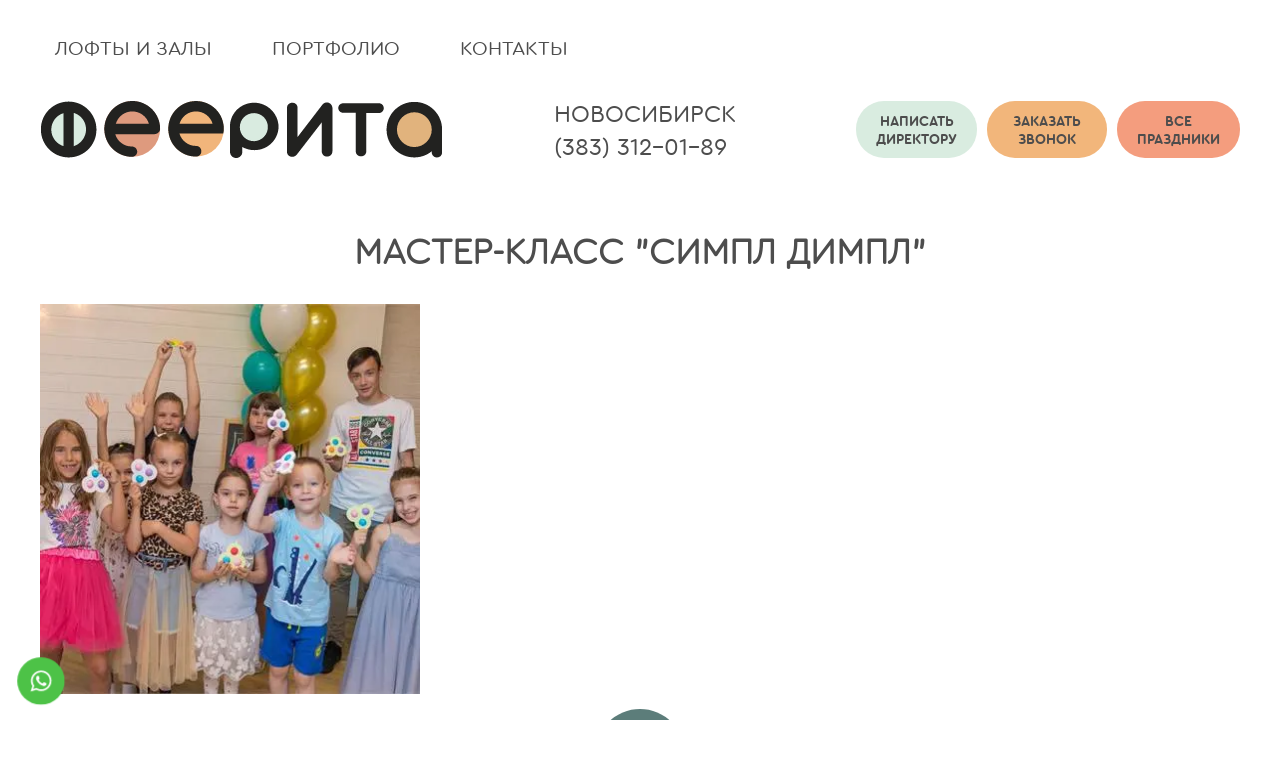

--- FILE ---
content_type: text/html; charset=utf-8
request_url: https://www.feerita.ru/novosib/master-klass-simpl-dimpl
body_size: 20371
content:

<!DOCTYPE html>
<html class="no-js" lang="ru">



<head>
    

<meta charset="utf-8">
<meta http-equiv="x-ua-compatible" content="ie=edge">
<title>Мастер-класс &amp;quot;Симпл димпл&amp;quot;</title>
<meta name="Keywords" content="" />
<meta name="Description" content="Детские праздники и услуги аниматоров в Новосибирске. Студия праздников Феерита" />
<meta name="cmsmagazine" content="59af03736b3e4ce3b6caf230b93e9812" />
<meta name="Robots" content="index,follow" />
<link type="image/x-icon" href="/favicon.ico" rel="shortcut icon" />
<link rel="icon" href="/favicon.svg" type="image/svg+xml">
<link rel="canonical" href="http://www.feerita.ru/novosib/master-klass-simpl-dimpl" />




                    <meta http-equiv="Cache-control" content="no-cache" />
                    <meta http-equiv="Expires" content="-1" />
                    <script type="text/javascript">
                        var dt = new Date();
                        createCookie("ClientTimeZoneOffset", -dt.getTimezoneOffset(), 7);
                        function createCookie(name, value, days)
                        {
                            var expires = "";
                            if (days)
                            {
                                var date = new Date();
                                date.setTime(date.getTime() + (days * 24 * 60 * 60 * 1000));
                                var expires = "; expires=" + date.toGMTString();
                            }
                            document.cookie = name + "=" + value + expires + "; path=/";
                            
                        }
                    </script>
                    

<meta name="google-site-verification" content="DGqs_Pndj_VigzT-XGu1VbNEQxPzZcCx7DLoWoFkW70" />
<meta name="yandex-verification" content="70cb2fe9edcd1a90" />
<meta name="yandex-verification" content="38898027c8528137" />
<meta name="yandex-verification" content="26079f4b5d75cb0c" />
<meta name="yandex-verification" content="b8b11302bfaab01d" />

<!-- Facebook Pixel Code -->
<script>
!function(f,b,e,v,n,t,s)
{if(f.fbq)return;n=f.fbq=function(){n.callMethod?
n.callMethod.apply(n,arguments):n.queue.push(arguments)};
if(!f._fbq)f._fbq=n;n.push=n;n.loaded=!0;n.version='2.0';
n.queue=[];t=b.createElement(e);t.async=!0;
t.src=v;s=b.getElementsByTagName(e)[0];
s.parentNode.insertBefore(t,s)}(window, document,'script',
'https://connect.facebook.net/en_US/fbevents.js');
fbq('init', '2660292714292325');
fbq('track', 'PageView');
</script>
<noscript><img height="1" width="1" style="display:none"
src="https://www.facebook.com/tr?id=2660292714292325&ev=PageView&noscript=1"
/></noscript>
<!-- End Facebook Pixel Code -->

    

    <style>
        @font-face{font-family:'beer_moneyregular';font-display:swap;src:url('/Areas/Feerita/Styl/Areas/Base/Styles/fonts/beer_money-webfont/beer_money-webfont.eot?');src:url('/Areas/Base/Styles/fonts/beer_money-webfont/beer_money-webfont.eot?#iefix') format('embedded-opentype'),url('/Areas/Base/Styles/fonts/beer_money-webfont/beer_money-webfont.woff2') format('woff2'),url('/Areas/Base/Styles/fonts/beer_money-webfont/beer_money-webfont.woff') format('woff'),url('/Areas/Base/Styles/fonts/beer_money-webfont/beer_money-webfont.ttf') format('truetype'),url('/Areas/Base/Styles/fonts/beer_money-webfont/beer_money-webfont.svg#beer_moneyregular') format('svg');font-weight:normal;font-style:normal}@font-face{font-family:'yes_siree_bobmedium';font-display:swap;src:url('/Areas/Base/Styles/fonts/yes_siree_bob-webfont/yes_siree_bob-webfont.eot?');src:url('/Areas/Base/Styles/fonts/yes_siree_bob-webfont/yes_siree_bob-webfont.eot?#iefix') format('embedded-opentype'),url('/Areas/Base/Styles/fonts/yes_siree_bob-webfont/yes_siree_bob-webfont.woff2') format('woff2'),url('/Areas/Base/Styles/fonts/yes_siree_bob-webfont/yes_siree_bob-webfont.woff') format('woff'),url('/Areas/Base/Styles/fonts/yes_siree_bob-webfont/yes_siree_bob-webfont.ttf') format('truetype'),url('/Areas/Base/Styles/fonts/yes_siree_bob-webfont/yes_siree_bob-webfont.svg#yes_siree_bobmedium') format('svg');font-weight:normal;font-style:normal}@font-face{font-family:'cera_round_problack';src:url('/Areas/Base/Styles/fonts/typemates/typemates_-_ceraroundpro-black_0.eot?');src:url('/Areas/Base/Styles/fonts/typemates/typemates_-_ceraroundpro-black_0.eot?#iefix') format('embedded-opentype'),url('/Areas/Base/Styles/fonts/typemates/typemates_-_ceraroundpro-black_0.woff2') format('woff2'),url('/Areas/Base/Styles/fonts/typemates/typemates_-_ceraroundpro-black_0.woff') format('woff'),url('/Areas/Base/Styles/fonts/typemates/typemates_-_ceraroundpro-black_0.ttf') format('truetype'),url('/Areas/Base/Styles/fonts/typemates/typemates_-_ceraroundpro-black_0.svg#cera_round_problack') format('svg');font-weight:normal;font-style:normal;font-display:swap}@font-face{font-family:'cera_round_probold';src:url('/Areas/Base/Styles/fonts/typemates/typemates_-_ceraroundpro-bold.eot?');src:url('/Areas/Base/Styles/fonts/typemates/typemates_-_ceraroundpro-bold.eot?#iefix') format('embedded-opentype'),url('/Areas/Base/Styles/fonts/typemates/typemates_-_ceraroundpro-bold.woff2') format('woff2'),url('/Areas/Base/Styles/fonts/typemates/typemates_-_ceraroundpro-bold.woff') format('woff'),url('/Areas/Base/Styles/fonts/typemates/typemates_-_ceraroundpro-bold.ttf') format('truetype'),url('/Areas/Base/Styles/fonts/typemates/typemates_-_ceraroundpro-bold.svg#cera_round_probold') format('svg');font-weight:normal;font-style:normal;font-display:swap}@font-face{font-family:'cera_round_prolight';src:url('/Areas/Base/Styles/fonts/typemates/typemates_-_ceraroundpro-light_0.eot?');src:url('/Areas/Base/Styles/fonts/typemates/typemates_-_ceraroundpro-light_0.eot?#iefix') format('embedded-opentype'),url('/Areas/Base/Styles/fonts/typemates/typemates_-_ceraroundpro-light_0.woff2') format('woff2'),url('/Areas/Base/Styles/fonts/typemates/typemates_-_ceraroundpro-light_0.woff') format('woff'),url('/Areas/Base/Styles/fonts/typemates/typemates_-_ceraroundpro-light_0.ttf') format('truetype'),url('/Areas/Base/Styles/fonts/typemates/typemates_-_ceraroundpro-light_0.svg#cera_round_prolight') format('svg');font-weight:normal;font-style:normal;font-display:swap}@font-face{font-family:'cera_round_proregular';src:url('/Areas/Base/Styles/fonts/typemates/typemates_-_ceraroundpro-regular.eot?');src:url('/Areas/Base/Styles/fonts/typemates/typemates_-_ceraroundpro-regular.eot?#iefix') format('embedded-opentype'),url('/Areas/Base/Styles/fonts/typemates/typemates_-_ceraroundpro-regular.woff2') format('woff2'),url('/Areas/Base/Styles/fonts/typemates/typemates_-_ceraroundpro-regular.woff') format('woff'),url('/Areas/Base/Styles/fonts/typemates/typemates_-_ceraroundpro-regular.ttf') format('truetype'),url('/Areas/Base/Styles/fonts/typemates/typemates_-_ceraroundpro-regular.svg#cera_round_proregular') format('svg');font-weight:normal;font-style:normal;font-display:swap}html{font-family:sans-serif;-ms-text-size-adjust:100%;-webkit-text-size-adjust:100%}body{margin:0}article,aside,details,figcaption,figure,footer,header,main,menu,nav,section,summary{display:block}audio,canvas,progress,video{display:inline-block}audio:not([controls]){display:none;height:0}progress{vertical-align:baseline}template,[hidden]{display:none}a{background-color:transparent;-webkit-text-decoration-skip:objects}a:active,a:hover{outline-width:0}abbr[title]{border-bottom:none;text-decoration:underline;text-decoration:underline dotted}b,strong{font-weight:inherit}b,strong{font-weight:bolder}dfn{font-style:italic}h1{font-size:2em;margin:.67em 0}mark{background-color:#ff0;color:#000}small{font-size:80%}sub,sup{font-size:75%;line-height:0;position:relative;vertical-align:baseline}sub{bottom:-.25em}sup{top:-.5em}img{border-style:none}svg:not(:root){overflow:hidden}code,kbd,pre,samp{font-family:monospace,monospace;font-size:1em}figure{margin:1em 40px}hr{box-sizing:content-box;height:0;overflow:visible}button,input,select,textarea{font:inherit;margin:0}optgroup{font-weight:bold}button,input{overflow:visible}button,select{text-transform:none}button,html [type="button"],[type="reset"],[type="submit"]{-webkit-appearance:button}button::-moz-focus-inner,[type="button"]::-moz-focus-inner,[type="reset"]::-moz-focus-inner,[type="submit"]::-moz-focus-inner{border-style:none;padding:0}button:-moz-focusring,[type="button"]:-moz-focusring,[type="reset"]:-moz-focusring,[type="submit"]:-moz-focusring{outline:1px dotted ButtonText}fieldset{border:1px solid #c0c0c0;margin:0 2px;padding:.35em .625em .75em}legend{box-sizing:border-box;color:inherit;display:table;max-width:100%;padding:0;white-space:normal}textarea{overflow:auto}[type="checkbox"],[type="radio"]{box-sizing:border-box;padding:0}[type="number"]::-webkit-inner-spin-button,[type="number"]::-webkit-outer-spin-button{height:auto}[type="search"]{-webkit-appearance:textfield;outline-offset:-2px}[type="search"]::-webkit-search-cancel-button,[type="search"]::-webkit-search-decoration{-webkit-appearance:none}::-webkit-input-placeholder{color:inherit;opacity:.54}::-webkit-file-upload-button{-webkit-appearance:button;font:inherit}.clearfix:before,.clearfix:after{content:" ";display:table}.clearfix:after{clear:both}.clearfix{*zoom:1}.mfp-bg{top:0;left:0;width:100%;height:100%;z-index:1042;overflow:hidden;position:fixed;background:#0b0b0b;opacity:.8}.mfp-wrap{top:0;left:0;width:100%;height:100%;z-index:1043;position:fixed;outline:none !important;-webkit-backface-visibility:hidden}.mfp-container{text-align:center;position:absolute;width:100%;height:100%;left:0;top:0;padding:0 8px;box-sizing:border-box}.mfp-container:before{content:'';display:inline-block;height:100%;vertical-align:middle}.mfp-align-top .mfp-container:before{display:none}.mfp-content{position:relative;display:inline-block;vertical-align:middle;margin:0 auto;text-align:left;z-index:1045}.mfp-inline-holder .mfp-content,.mfp-ajax-holder .mfp-content{width:100%;cursor:auto}.mfp-ajax-cur{cursor:progress}.mfp-zoom-out-cur,.mfp-zoom-out-cur .mfp-image-holder .mfp-close{cursor:-moz-zoom-out;cursor:-webkit-zoom-out;cursor:zoom-out}.mfp-zoom{cursor:pointer;cursor:-webkit-zoom-in;cursor:-moz-zoom-in;cursor:zoom-in}.mfp-auto-cursor .mfp-content{cursor:auto}.mfp-close,.mfp-arrow,.mfp-preloader,.mfp-counter{-webkit-user-select:none;-moz-user-select:none;user-select:none}.mfp-loading.mfp-figure{display:none}.mfp-hide{display:none !important}.mfp-preloader{color:#ccc;position:absolute;top:50%;width:auto;text-align:center;margin-top:-.8em;left:8px;right:8px;z-index:1044}.mfp-preloader a{color:#ccc}.mfp-preloader a:hover{color:#fff}.mfp-s-ready .mfp-preloader{display:none}.mfp-s-error .mfp-content{display:none}button.mfp-close,button.mfp-arrow{overflow:visible;cursor:pointer;background:transparent;border:0;-webkit-appearance:none;display:block;outline:none;padding:0;z-index:1046;box-shadow:none;touch-action:manipulation}button::-moz-focus-inner{padding:0;border:0}.mfp-close{width:44px;height:44px;line-height:44px;position:absolute;right:0;top:0;text-decoration:none;text-align:center;opacity:.65;padding:0 0 18px 10px;color:#fff;font-style:normal;font-size:28px;font-family:Arial,Baskerville,monospace}.mfp-close:hover,.mfp-close:focus{opacity:1}.mfp-close:active{top:1px}.mfp-close-btn-in .mfp-close{color:#333}.mfp-image-holder .mfp-close,.mfp-iframe-holder .mfp-close{color:#fff;right:-6px;text-align:right;padding-right:6px;width:100%}.mfp-counter{position:absolute;top:0;right:0;color:#ccc;font-size:12px;line-height:18px;white-space:nowrap}.mfp-arrow{position:absolute;opacity:.65;margin:0;top:50%;margin-top:-55px;padding:0;width:90px;height:110px;-webkit-tap-highlight-color:transparent}.mfp-arrow:active{margin-top:-54px}.mfp-arrow:hover,.mfp-arrow:focus{opacity:1}.mfp-arrow:before,.mfp-arrow:after{content:'';display:block;width:0;height:0;position:absolute;left:0;top:0;margin-top:35px;margin-left:35px;border:medium inset transparent}.mfp-arrow:after{border-top-width:13px;border-bottom-width:13px;top:8px}.mfp-arrow:before{border-top-width:21px;border-bottom-width:21px;opacity:.7}.mfp-arrow-left{left:0}.mfp-arrow-left:after{border-right:17px solid #fff;margin-left:31px}.mfp-arrow-left:before{margin-left:25px;border-right:27px solid #3f3f3f}.mfp-arrow-right{right:0}.mfp-arrow-right:after{border-left:17px solid #fff;margin-left:39px}.mfp-arrow-right:before{border-left:27px solid #3f3f3f}.mfp-iframe-holder{padding-top:40px;padding-bottom:40px}.mfp-iframe-holder .mfp-content{line-height:0;width:100%;max-width:900px}.mfp-iframe-holder .mfp-close{top:-40px}.mfp-iframe-scaler{width:100%;height:0;overflow:hidden;padding-top:56.25%}.mfp-iframe-scaler iframe{position:absolute;display:block;top:0;left:0;width:100%;height:100%;box-shadow:0 0 8px rgba(0,0,0,.6);background:#000}img.mfp-img{width:auto;max-width:100%;height:auto;display:block;line-height:0;box-sizing:border-box;padding:40px 0 40px;margin:0 auto}.mfp-figure{line-height:0}.mfp-figure:after{content:'';position:absolute;left:0;top:40px;bottom:40px;display:block;right:0;width:auto;height:auto;z-index:-1;box-shadow:0 0 8px rgba(0,0,0,.6);background:#444}.mfp-figure small{color:#bdbdbd;display:block;font-size:12px;line-height:14px}.mfp-figure figure{margin:0}.mfp-bottom-bar{margin-top:-36px;position:absolute;top:100%;left:0;width:100%;cursor:auto}.mfp-title{text-align:left;line-height:18px;color:#f3f3f3;word-wrap:break-word;padding-right:36px}.mfp-image-holder .mfp-content{max-width:100%}.mfp-gallery .mfp-image-holder .mfp-figure{cursor:pointer}@media screen and (max-width:800px) and (orientation:landscape),screen and (max-height:300px){.mfp-img-mobile .mfp-image-holder{padding-left:0;padding-right:0}.mfp-img-mobile img.mfp-img{padding:0}.mfp-img-mobile .mfp-figure:after{top:0;bottom:0}.mfp-img-mobile .mfp-figure small{display:inline;margin-left:5px}.mfp-img-mobile .mfp-bottom-bar{background:rgba(0,0,0,.6);bottom:0;margin:0;top:auto;padding:3px 5px;position:fixed;box-sizing:border-box}.mfp-img-mobile .mfp-bottom-bar:empty{padding:0}.mfp-img-mobile .mfp-counter{right:5px;top:3px}.mfp-img-mobile .mfp-close{top:0;right:0;width:35px;height:35px;line-height:35px;background:rgba(0,0,0,.6);position:fixed;text-align:center;padding:0}}@media all and (max-width:900px){.mfp-arrow{-webkit-transform:scale(.75);transform:scale(.75)}.mfp-arrow-left{-webkit-transform-origin:0;transform-origin:0}.mfp-arrow-right{-webkit-transform-origin:100%;transform-origin:100%}.mfp-container{padding-left:6px;padding-right:6px}}.bx-wrapper{position:relative;margin:0 auto 60px;padding:0;*zoom:1;-ms-touch-action:pan-y;touch-action:pan-y}.bx-wrapper img{max-width:100%;display:block}.bxslider{margin:0;padding:0}ul.bxslider{list-style:none}.bx-viewport{-webkit-transform:translatez(0)}.bx-wrapper{border:none}.bx-wrapper .bx-pager,.bx-wrapper .bx-controls-auto{position:absolute;bottom:20px;width:100%}.bx-wrapper .bx-loading{min-height:50px;background:url('/Areas/Base/Scripts/jquery.bxslider/images/bx_loader.gif') center center no-repeat #fff;height:100%;width:100%;position:absolute;top:0;left:0;z-index:2000}.bx-wrapper .bx-pager{text-align:center;font-size:.85em;font-family:Arial;font-weight:bold;color:#b4b7b6;padding-top:20px}.bx-wrapper .bx-pager.bx-default-pager a{background:#b4b7b6;text-indent:-9999px;display:block;width:20px;height:20px;margin:0 5px;outline:0;-moz-border-radius:10px;-webkit-border-radius:10px;border-radius:10px}.bx-wrapper .bx-pager.bx-default-pager a:hover,.bx-wrapper .bx-pager.bx-default-pager a.active,.bx-wrapper .bx-pager.bx-default-pager a:focus{background:#fbfbfb}.bx-wrapper .bx-pager-item,.bx-wrapper .bx-controls-auto .bx-controls-auto-item{display:inline-block;*zoom:1;*display:inline}.bx-wrapper .bx-pager-item{font-size:0;line-height:0}.bx-wrapper .bx-controls-direction a{position:absolute;top:50%;margin-top:-16px;outline:0;text-indent:-9999px;z-index:1000}.bx-wrapper .bx-controls-direction a.disabled{display:none}.bx-wrapper .bx-controls-auto{text-align:center}.bx-wrapper .bx-controls-auto .bx-start{display:block;text-indent:-9999px;width:10px;height:11px;outline:0;background:url('../../Base/Scripts/jquery.bxslider/images/controls.png') -86px -11px no-repeat;margin:0 3px}.bx-wrapper .bx-controls-auto .bx-start:hover,.bx-wrapper .bx-controls-auto .bx-start.active,.bx-wrapper .bx-controls-auto .bx-start:focus{background-position:-86px 0}.bx-wrapper .bx-controls-auto .bx-stop{display:block;text-indent:-9999px;width:9px;height:11px;outline:0;background:url('../../Base/Scripts/jquery.bxslider/images/controls.png') -86px -44px no-repeat;margin:0 3px}.bx-wrapper .bx-controls-auto .bx-stop:hover,.bx-wrapper .bx-controls-auto .bx-stop.active,.bx-wrapper .bx-controls-auto .bx-stop:focus{background-position:-86px -33px}.bx-wrapper .bx-controls.bx-has-controls-auto.bx-has-pager .bx-pager{text-align:left;width:80%}.bx-wrapper .bx-controls.bx-has-controls-auto.bx-has-pager .bx-controls-auto{right:0;width:35px}.bx-wrapper .bx-caption{position:absolute;bottom:0;left:0;background:none;width:100%}.bx-wrapper .bx-caption span{color:#fff;font-family:Arial;display:block;font-size:.85em;padding:10px}:root{--font-regular:'cera_round_proregular',sans-serif;--font-bold:'cera_round_probold',sans-serif;--font-light:'cera_round_prolight',sans-serif;--font-black:'cera_round_problack',sans-serif;--text-color:#4c3b42}*{box-sizing:border-box}div,span,a,button,a:active,a:focus,input,textarea,input:active,textarea:active{outline:none}a{color:currentColor;transition:all .2s ease}html,body{width:100%;height:100%}html{font-size:10px;line-height:1.5;-webkit-text-size-adjust:100%;-moz-osx-font-smoothing:grayscale;-webkit-font-smoothing:antialiased;color:#000;position:relative}body{font-family:var(--font-regular);font-size:2.4rem;line-height:1.3}body.--scroll-disabled{overflow-y:hidden}.wrapper{display:flex;flex-direction:column;align-items:stretch;min-height:100%}.container{width:100%;margin:0 auto;padding:0 1.5rem;max-width:123rem;min-width:123rem}.header{padding:35px 0 70px}.top-menu{display:flex;font-size:2rem;text-transform:uppercase;color:#4d4d4d}.top-menu ul{display:flex;list-style:none;margin:0;padding:0}.top-menu li{margin:0;padding-right:3rem}.top-menu li:last-child{padding-right:0}.top-menu a{text-decoration:none;padding:1rem 1.5rem;border-radius:30px;transition:all .2s ease}.top-menu a:hover,.top-menu a.active{background:#d9ece0}.top-menu li:nth-child(1) a:hover,.top-menu li:nth-child(1) a.active,.top-menu li:nth-child(5) a:hover,.top-menu li:nth-child(5) a.active{background:#ccf1d9}.top-menu li:nth-child(2) a:hover,.top-menu li:nth-child(2) a.active,.top-menu li:nth-child(6) a:hover,.top-menu li:nth-child(6) a.active{background:#f2b67b}.top-menu li:nth-child(3) a:hover,.top-menu li:nth-child(3) a.active,.top-menu li:nth-child(7) a:hover,.top-menu li:nth-child(7) a.active{background:#f49d7e}.top-menu li:nth-child(4) a:hover,.top-menu li:nth-child(4) a.active,.top-menu li:nth-child(8) a:hover,.top-menu li:nth-child(8) a.active{background:#b8d4d5}.top-menu a:active{color:#000}.top-contacts{display:flex;flex-direction:column}.header-row{padding-top:4rem;display:flex;justify-content:space-between}.header-row__logo{display:flex}.top-contacts{display:flex;flex-direction:column;justify-content:space-between;line-height:1}.top-contacts a{font-size:2.4rem;text-transform:uppercase;text-decoration:none;color:#4d4d4d}.top-contacts a:hover{color:#f49d7e}.header-row__actions{display:flex;font-size:1.4rem;font-family:var(--font-bold);text-transform:uppercase}.header-row__actions .header-row__actions-button{display:flex;text-decoration:none;margin-left:1rem;border-radius:50px;justify-content:center;align-items:center;text-align:center;padding:.8rem 2rem;min-width:12rem;color:#4d4d4d;position:relative;cursor:pointer}.header-row__actions .header-row__actions-button:hover{box-shadow:0 3px 5px rgba(0,0,0,.5)}.--bg-lgreen{background:#d9ece0}.--bg-lgreen:hover{background:#ccf1d9}.--bg-lgreen:before{content:"";width:4rem;height:4rem;background:url("/Areas/Feerita/Images/svg/icon-help.svg") no-repeat center;background-size:100%;position:absolute;left:50%;top:50%;transform:translate(-50%,-50%);z-index:-1;transition:all .7s ease}.--bg-lgreen:hover:before{transform:translate(-50%,-170%)}.--bg-yellow{background:#f2b67b}.--bg-yellow:hover{background:#fdb670}.--bg-yellow:before{content:"";width:3.2rem;height:5.4rem;background:url("/Areas/Feerita/Images/svg/icon-call.svg") no-repeat center;background-size:contain;position:absolute;left:50%;top:50%;transform:translate(-50%,-50%);z-index:-1;transition:all .7s ease}.--bg-yellow:hover:before{transform:translate(-50%,-155%)}.--bg-orange{background:#f49d7e}.--bg-orange:hover{background:#fd8459}.--bg-orange:before{content:"";width:4rem;height:4rem;background:url("/Areas/Feerita/Images/svg/icon-party.svg") no-repeat center;background-size:100%;position:absolute;left:50%;top:50%;transform:translate(-50%,-50%);z-index:-1;transition:all .7s ease}.--bg-orange:hover:before{transform:translate(-50%,-170%)}.--bg-dgreen{background:#b8d4d5}.--bg-dgreen:hover{background:#9ae0e3}.--bg-dgreen:before{content:"";width:4rem;height:4rem;background:url("/Areas/Feerita/Images/svg/icon-rub.svg") no-repeat center;background-size:contain;position:absolute;left:50%;top:50%;transform:translate(-50%,-50%);z-index:-1;transition:all .7s ease}.--bg-dgreen:hover:before{transform:translate(-50%,-170%)}.header-row__city{display:flex}.main{display:flex;flex-direction:row;flex-wrap:wrap;flex-grow:1}.footer{display:flex;flex-direction:row;flex-wrap:wrap;padding:4rem 0 10rem}.footer__navline{display:flex;justify-content:space-between}.footer__menu{display:flex;align-items:center;padding-right:12rem;font-size:2.2rem;width:100%;text-transform:lowercase;color:#4d4d4d}.footer__menu ul{display:flex;width:100%;list-style:none;margin:0;padding:0}.footer__menu li{margin:0;padding-right:10rem}.footer__menu li:last-child{padding-right:0}.footer__menu a{text-decoration:none;transition:all .2s ease}.footer__menu a:hover{color:#f49d7f}.footer__socials{display:flex;width:20rem}.socials{display:flex}.socials__item{width:5rem;height:5rem;border-radius:100%;background-repeat:no-repeat;background-size:contain;background-position:center;margin-left:14px;transition:all .2s ease}.--socials__item-vk{background-image:url("/Areas/Feerita/Images/svg/icon-vk.svg")}.--socials__item-in{background-image:url("/Areas/Feerita/Images/svg/icon-in.svg")}.--socials__item-fb{background-image:url("/Areas/Feerita/Images/svg/icon-fb.svg")}.socials__item:hover{box-shadow:0 1px 7px 1px rgba(0,0,0,.5)}@keyframes placeHolderFake{0%{background-position:-468px 0}100%{background-position:468px 0}}.lazyPlaceholder{animation-duration:1.25s;animation-fill-mode:forwards;animation-iteration-count:infinite;animation-name:placeHolderFake;animation-timing-function:linear;background:#f6f6f6;background:linear-gradient(to right,#f6f6f6 8%,#f0f0f0 18%,#f6f6f6 33%);background-size:800px 104px;height:96px;position:relative;margin:0 !important;padding:0 !important}.--lazy-over{display:block;position:absolute;left:0;top:0;width:100%;height:100%;z-index:5}.--loading:before{content:"";animation-duration:1.25s;animation-fill-mode:forwards;animation-iteration-count:infinite;animation-name:placeHolderFake;animation-timing-function:linear;background:#f6f6f6;background:linear-gradient(to right,#f6f6f6 8%,#f0f0f0 18%,#f6f6f6 33%);background-size:800px 104px;width:100%;height:100%;position:absolute;left:0;top:0;margin:0 !important;padding:0 !important;z-index:2}.main-slider{animation-duration:1.25s;animation-fill-mode:forwards;animation-iteration-count:infinite;animation-name:placeHolderFake;animation-timing-function:linear;background:#f6f6f6;background:linear-gradient(to right,#f6f6f6 8%,#f0f0f0 18%,#f6f6f6 33%);background-size:800px 104px;height:510px;position:relative;margin:0 0 3rem !important;padding:0 !important}.main-slider .bx-pager{left:0;right:0;max-width:200px;margin:0 auto;bottom:25px}.mfp-bg{background:rgba(0,0,0,.65);opacity:1;backdrop-filter:blur(5px)}.mfp-arrow{opacity:.85}.mfp-arrow-left:after{border:none;background:url(/Areas/Feerita/Images/svg/icon-arrow-left.svg) no-repeat center;background-size:contain;width:5.6rem;height:5.6rem;border-radius:100%;margin-left:10px}.mfp-arrow-right:after{border:none;background:url(/Areas/Feerita/Images/svg/icon-arrow-right.svg) no-repeat center;background-size:contain;width:5.6rem;height:5.6rem;border-radius:100%;margin-left:24px}.mfp-arrow-left:before,.mfp-arrow-right:before{display:none}.mfp-close{font-size:4.6rem;opacity:.85}.mfp-title{display:none}.mfp-counter{top:3px;right:50%;color:#fff;font-size:20px;line-height:1;white-space:nowrap;transform:translate(50%,0)}.scroll-top{position:fixed;left:50%;bottom:60%;margin:-35px 0 0 770px;cursor:pointer;display:none;border-radius:100%;transition:box-shadow .2s ease}.scroll-top img{display:block}.scroll-top:hover{box-shadow:0 0 10px 0 rgba(0,0,0,.5)}.site-helper{position:fixed;left:50%;bottom:20%;margin:-100px 0 0 650px;display:none}.site-helper.miracleHouseHelper{position:fixed;right:150px;left:auto;bottom:80px;margin:0;display:none;z-index:100}.site-helper__wrap{position:relative;width:200px;height:200px}.site-helper__main{position:absolute;bottom:-10px;right:0;background:url("/Areas/Feerita/Images/svg/icon-phone-b.svg") no-repeat center;background-size:contain;width:94px;height:94px;cursor:pointer;display:inline-block;z-index:5;border-radius:100%;transition:box-shadow .2s ease}.site-helper__sub{position:relative;width:200px;height:200px}.site-helper__sub>span{position:absolute;right:8px;bottom:8px;border-radius:100%;background-size:contain;background-repeat:no-repeat;background-position:center;width:70px;height:70px;cursor:pointer;display:block;transition:box-shadow .2s ease}.site-helper__sub-form{background-image:url("/areas/feerita/images/helperFormImg.png")}.site-helper__sub-price{background-image:url("/Areas/Feerita/Images/svg/icon-price.svg")}.site-helper__sub-phone{background-image:url("/Areas/Feerita/Images/svg/icon-phone.svg")}.site-helper__sub-menu{background-image:url("/Areas/Feerita/Images/svg/icon-burger.svg")}.site-helper__main:hover,.site-helper__sub-form:hover,.site-helper__sub-phone:hover,.site-helper__sub-menu:hover,.site-helper__sub-price:hover{box-shadow:0 0 10px 0 rgba(0,0,0,.5)}.color-menu{margin:2rem 0 0;overflow:hidden;font-size:2.2rem;font-family:var(--font-regular);line-height:1}.color-menu__wrap{display:block;margin:0;padding:0;width:100%}.color-menu__line{display:flex;flex-wrap:nowrap;overflow:hidden}.color-menu__item{display:flex;flex:1;flex-wrap:nowrap;-webkit-box-sizing:border-box;-moz-box-sizing:border-box;box-sizing:border-box}.color-menu__item>span{display:flex;flex:1;align-items:center;text-align:center;justify-content:center;-webkit-box-sizing:border-box;-moz-box-sizing:border-box;box-sizing:border-box;padding:.9rem .5rem;color:#fff;-moz-transition:all .2s linear;-o-transition:all .2s linear;-webkit-transition:all .2s linear;transition:all .2s linear;cursor:pointer}.color-menu__item a{text-decoration:none}.chooseCelebration{font-size:3.6rem;color:#4d4d4d;font-family:var(--font-regular);text-align:center;text-transform:uppercase;margin:0;line-height:1}.holidayWidget{overflow:hidden;margin-top:2.5rem}.holidayWidget .holidayFilterItem{width:300px;float:left;position:relative;height:300px;color:#fff;text-decoration:none;cursor:pointer;-webkit-transition:all .2s ease;-moz-transition:all .2s ease;-ms-transition:all .2s ease;-o-transition:all .2s ease;transition:all .2s ease}.holidayWidget .holidayFilterItem .holidayImg{width:100%;height:100%;position:absolute;top:0;left:0;z-index:1;-webkit-transition:opacity .2s ease;-moz-transition:opacity .2s ease;-ms-transition:opacity .2s ease;-o-transition:opacity .2s ease;transition:opacity .2s ease;background:none!important}.holidayWidget .holidayFilterItem .holidayIcon{z-index:1;width:100%;height:155px;padding:150px 20px 0;text-align:center;display:block;margin:0 auto;position:absolute;top:72px;left:0;font-size:3rem;font-family:var(--font-bold);line-height:1;letter-spacing:2px;transition:opacity .3s ease}.holidayIconText2{font-size:3.6rem}.holidayWidget .holidayFilterItem:hover .holidayIcon,.holidayWidget .holidayFilterItem.act .holidayIcon{opacity:0;z-index:0}.k-mobile .holidayWidget .holidayFilterItem .holidayIcon,.k-mobile .holidayWidget .holidayFilterItem.act .holidayIcon,html.touch .holidayWidget .holidayFilterItem .holidayIcon,html.touch .holidayWidget .holidayFilterItem.act .holidayIcon{opacity:0 !important;z-index:0 !important}.k-mobile .holidayWidget .holidayFilterItem .holidaySubType,.k-mobile .holidayWidget .holidayFilterItem .holidayHint .holidayTypeItem,html.touch .holidayWidget .holidayFilterItem .holidaySubType,html.touch .holidayWidget .holidayFilterItem .holidayHint .holidayTypeItem{display:block}.holidayWidget .holidayFilterItem .holidayBg{width:100%;height:100%;position:absolute;top:0;left:0;z-index:2;-webkit-transition:all .2s ease;-moz-transition:all .2s ease;-ms-transition:all .2s ease;-o-transition:all .2s ease;transition:all .2s ease}.k-mobile .holidayWidget .holidayFilterItem .holidayBg,html.touch .holidayWidget .holidayFilterItem .holidayBg{-ms-opacity:.9 !important;opacity:.9 !important}.holidayWidget .holidayFilterItem.noAct .holidayBg{background:#656565 !important}.holidayWidget .holidayFilterItem:hover .holidayBg,.holidayWidget .holidayFilterItem.act .holidayBg{-ms-opacity:.85 !important;opacity:.85 !important}.holidayWidget .holidayFilterItem .holidayFilterItemContent{position:relative;z-index:3;padding:0 0 1rem;width:100%;height:100%}.holidayWidget .holidayFilterItem .holidayName{font-family:var(--font-bold);font-size:3.6rem;height:100px;display:flex;justify-content:center;align-items:center;line-height:1;text-align:center;padding:0;z-index:1;position:relative}.holidayWidget .holidayFilterItem .holidayTypeItem{font-size:2.4rem;text-align:center;line-height:1.2;margin-bottom:.9rem}.holidayWidget .holidayFilterItem .holidayTypeItem>a{outline:none;text-decoration:none;transition:color .2s ease}.holidayWidget .holidayFilterItem .holidayHint .holidayTypeItem{display:none}.holidayWidget .holidayFilterItem:hover .holidayHint .holidayTypeItem{display:block}.holidayWidget .holidayFilterItem .holidayTypeItem>span,.holidayWidget .holidayFilterItem .holidayTypeItem>a{-webkit-transition:all .2s ease;-moz-transition:all .2s ease;-ms-transition:all .2s ease;-o-transition:all .2s ease;transition:all .2s ease;display:inline-block;color:#fff}.holidayWidget .holidayFilterItem .holidayTypeItem>span:hover,.holidayWidget .holidayFilterItem .holidayTypeItem>a:hover{color:#333;-ms-text-shadow:2px 8px 6px rgba(0,0,0,.2),0 -5px 35px rgba(255,255,255,.8);text-shadow:2px 8px 6px rgba(0,0,0,.2),0 -5px 35px rgba(255,255,255,.8)}.holidayWidget .holidayFilterItem.noAct .holidayTypeItem>span:hover,.holidayWidget .holidayFilterItem.noAct .holidayTypeItem>a:hover{color:#fff;text-shadow:0 1px 8px #fff}.holidayWidget .holidayFilterItem .holidaySubType{display:none}.holidayWidget .holidayFilterItem:hover .holidaySubType{display:block}.holidayWidget .holidayFilterItem .holidaySubTypeAge{display:block}.holidayWidget .holidayFilterItem .holidaySubTypeGender{display:block}.holidayWidget .holidayFilterFinalBoreder{position:absolute;top:0;left:0;width:100%;height:100%;background:transparent}.holidayWidget .holidayFilterItem .holidayFilterArrowBack{position:absolute;left:20px;bottom:20px;width:59px;height:32px;display:block;background:url("/areas/feerita/images/hfArrowBack.png") no-repeat;z-index:5;cursor:pointer;display:none;transition:all .2s linear}.holidayWidget .holidayFilterItem .holidayFilterArrowBack:hover{width:70px;left:10px;filter:drop-shadow(0 0 2px rgba(255,255,255,.5))}.holidaySteps{padding:0 1.5rem;position:relative;z-index:1;opacity:0;transition:opacity .4s ease}.holidayWidget .holidayFilterItem .holidayHint{position:relative;z-index:1;opacity:0;transition:opacity .4s ease}.holidayWidget .holidayFilterItem:hover .holidaySteps,.holidayWidget .holidayFilterItem.act .holidaySteps,.holidayWidget .holidayFilterItem:hover .holidayHint,.holidayWidget .holidayFilterItem.act .holidayHint{opacity:1}.main-catalog__row{display:flex;overflow:hidden}.main-catalog__item{display:flex;flex-direction:column;width:50%;height:600px}.main-catalog__row-reverse{flex-direction:row-reverse}.main-catalog__item-big{width:600px;height:600px;position:relative;overflow:hidden}.main-catalog__item-big img{transition:transform 2s ease}.main-catalog__item-big:hover img{transform:scale(1.05)}.main-catalog__shadow{-ms-opacity:0;opacity:0;position:absolute;top:0;left:0;width:100%;height:100%;-webkit-transition:opacity .2s ease;-moz-transition:opacity .2s ease;-ms-transition:opacity .2s ease;-o-transition:opacity .2s ease;transition:opacity .2s ease;background:rgba(34,34,34,.15)}.main-catalog__item-big:hover .main-catalog__shadow,.main-catalog__item-small:hover .main-catalog__shadow{opacity:1}.main-catalog__item-big .main-catalog__title{position:absolute;left:50%;top:75%;transform:translate(-50%,-75%);max-width:80%;background:#fff;display:block;border-radius:30px;padding:2rem 3rem;box-shadow:0 3px 6px 2px rgba(0,0,0,.4);text-transform:uppercase;font-size:2.4rem;font-family:var(--font-bold);line-height:1.2;color:#4d4d4d;text-align:center}.main-catalog__item-big .main-catalog__text-helper{display:table;width:100%;height:100%}.main-catalog__item-big .main-catalog__title-text{vertical-align:middle;display:table-cell;height:100%}.main-catalog__item-small{height:300px;overflow:hidden;display:flex;width:100%;text-decoration:none}main-catalog__item-small .mainCatalogLineItemMore{font-size:24px;color:#7679c9}.main-catalog__item-small .main-catalog__title{width:300px;position:relative;height:100%;background:#aeeaac;text-align:center;font-size:44px;line-height:1em;color:#4d4d4d}.main-catalog__item-small--left{flex-direction:row-reverse}.main-catalog__item-small--right .main-catalog__triangle{content:"";position:absolute;top:50%;right:-21px;margin:-33px 0 0;display:block;width:0;height:0;border-style:solid;border-width:33px 0 33px 21px;border-color:transparent transparent transparent #aeeaac;z-index:5}.main-catalog__item-small--left .main-catalog__triangle{content:"";position:absolute;top:50%;left:-21px;margin:-33px 0 0;display:block;width:0;height:0;border-style:solid;border-width:33px 21px 33px 0;border-color:transparent #aeeaac transparent transparent;z-index:5}.main-catalog__item-small .main-catalog__text-helper{display:table;width:100%;height:100%}.main-catalog__item-small .main-catalog__title-text{vertical-align:middle;display:table-cell;height:100%;padding:0 1rem;font-size:2.8rem !important;line-height:1.25;font-family:var(--font-bold)}.main-catalog__price{display:block;font-family:var(--font-bold);font-size:2.4rem}.main-catalog__item-big .main-catalog__price:not(:empty){color:#79b8f3;margin-top:1rem}.main-catalog__item-small .main-catalog__price{font-size:3.6rem;position:absolute;bottom:10px;left:0;width:100%;color:#79b8f3}.main-catalog__item-img{width:300px;position:relative;height:100%}.description{font-size:2.2rem;line-height:1.5;color:#4d4d4d}.description h2{font-family:var(--font-regular);font-weight:normal;font-size:2.6rem;padding:0;margin:4rem 0 2rem}.bxslider li{display:inline-block}.recently__item{display:inline-block}.recently{position:relative;margin-bottom:7rem}.recently__title{font-size:3rem;margin:8rem 0 2.5rem;text-align:center;color:#4d4d4d}.main-slider .bx-wrapper{position:relative;border:none}.main-slider .bx-viewport{margin-top:5px;height:550px}.main-slider .bx-prev,.recently .bx-prev{background:url('/Areas/Feerita/Images/svg/icon-arrow-left.svg') no-repeat center;background-size:contain;width:5.6rem;height:5.6rem;border-radius:100%;cursor:pointer;opacity:.85;transition:all .2s ease}.main-slider .bx-prev,.recently .bx-prev{margin-left:8px}.main-slider .bx-next,.recently .bx-next{background:url('/Areas/Feerita/Images/svg/icon-arrow-right.svg') no-repeat center;background-size:contain;width:5.6rem;height:5.6rem;border-radius:100%;cursor:pointer;opacity:.85;transition:all .2s ease}.main-slider .bx-next,.recently .bx-next{right:20px}.main-slider .bx-prev:hover,.recently .bx-prev:hover,.main-slider .bx-next:hover,.recently .bx-next:hover{opacity:1;box-shadow:0 0 10px 0 rgba(0,0,0,.5)}.main-slider__title-wrapper{position:absolute;bottom:40px;right:260px;text-align:right}.main-slider__item{position:relative}.main-slider__title{font-size:80px;color:#bd758c;padding:0;margin:0;font-weight:700;letter-spacing:-2px;line-height:1em}.main-slider__subtitle{font-size:41px;color:#5d9b9d;font-weight:900;padding:0;margin:0}.services{margin-bottom:7rem;position:relative}.services__title{font-size:3rem;margin:8rem 0 2.5rem;text-align:center;color:#4d4d4d}.services__list{position:relative;white-space:nowrap;overflow:hidden}.services__item{position:relative;height:300px;display:inline-block;text-decoration:none}.services .bx-prev{background:url('/Areas/Feerita/Images/svg/icon-arrow-w-left.svg') no-repeat center;background-size:contain;width:5.6rem;height:5.6rem;border-radius:100%;cursor:pointer;opacity:.85;transition:all .2s ease}.services .bx-prev{margin-left:8px}.services .bx-next{background:url('/Areas/Feerita/Images/svg/icon-arrow-w-right.svg') no-repeat center;background-size:contain;width:5.6rem;height:5.6rem;border-radius:100%;cursor:pointer;opacity:.85;transition:all .2s ease}.services .bx-next{right:20px}.services .bx-prev:hover,.services .bx-next:hover{opacity:1;box-shadow:0 0 10px 0 rgba(0,0,0,.5)}.services .bx-wrapper .bx-controls-direction a.disabled,.services .bx-wrapper .bx-controls-direction a.disabled:hover{display:block;filter:grayscale(1);box-shadow:none;cursor:default}.services__item-wrap{display:table;height:100%;width:100%}.services__item-title{display:table-cell;width:100%;height:100%;vertical-align:middle;color:#fff;text-align:center;font-family:var(--font-bold);font-size:36px !important;line-height:1em;white-space:normal}.services__item-title img{display:inline-block}.services__item-text{display:none;margin:10px 0}.services__item-text.--service-icon-empty{display:inline-block}.services__item-shadow{-ms-opacity:0;opacity:0;position:absolute;top:0;left:0;width:100%;height:100%;-webkit-transition:opacity .2s ease;-moz-transition:opacity .2s ease;-ms-transition:opacity .2s ease;-o-transition:opacity .2s ease;transition:opacity .2s ease;background:rgba(34,34,34,.15)}.services__item:hover .services__item-shadow{opacity:1}.form-control:focus{-webkit-box-shadow:none;-ms-box-shadow:none;box-shadow:none}.product__title,.title,.productTitle{font-size:3.6rem;font-family:var(--font-light);color:#4d4d4d;text-transform:uppercase;text-align:center}.product__title.product__title--service{margin:0;padding:0}.title__price{display:block;color:#4d4d4d;font-size:30px;margin-top:1rem;margin-bottom:2rem;text-align:center;line-height:1em}.gallery__row{display:flex;margin:0 -1.5rem;flex-wrap:wrap}.gallery__item-wrap{display:flex;padding:0 1.5rem;margin-top:3rem;min-height:390px;width:33.333%}.gallery__item{display:flex;flex:1;height:100%;z-index:2;position:relative;overflow:hidden}.gallery__item img{width:100%;z-index:1}.gallery__item:before{content:"";display:block;position:absolute;top:0;left:0;width:100%;height:100%;z-index:2;background:rgba(0,0,0,.1);-ms-opacity:0;opacity:0;-webkit-transition:opacity .2s ease;-moz-transition:opacity .2s ease;-ms-transition:opacity .2s ease;-o-transition:opacity .2s ease;transition:opacity .2s ease}.gallery__item:hover:before{-ms-opacity:1;opacity:1}.load-more{margin:1.5rem 0;text-align:center;display:none}.load-more__button{display:inline-flex;justify-content:center;align-items:center;width:9rem;height:9rem;border-radius:100%;background:#5c7d7a;color:#fff;text-align:center;font-size:3rem;line-height:1;cursor:pointer;transition:all .2s ease}.load-more__button:hover{box-shadow:0 0 10px 0 rgba(0,0,0,.5)}.load-more__button:active{background:#f49d7f}.load-more__button span{display:flex;margin-top:-.5rem}.services__description{margin:8rem 0;font-size:2.4rem;color:#4d4d4d}.contacts__page{max-width:70rem;margin:0 auto 4rem}.hidden{display:none!important}.contacts-top{display:flex;justify-content:space-between;font-size:3.6rem;color:#4d4d4d;font-family:var(--font-light);text-transform:uppercase}.contacts-top a{text-decoration:none}.contacts-top a:hover{color:#f49d7f}.contacts-top__phone{display:flex}.contacts-top__mail{display:flex}.contacts-top__worktime{margin:3rem 0;text-align:center;font-size:3rem;color:#4d4d4d}.contacts__persons{display:flex;flex-wrap:wrap;justify-content:space-between;max-width:70rem;margin:0 auto}.contacts__persons-item{display:flex;width:14.2rem;margin-bottom:3rem}.contacts__person{display:flex;flex-direction:column;align-items:center;color:#4d4d4d}.contacts__person-image{height:14.2rem;overflow:hidden;border-radius:100%}.contacts__person-image .lazyPlaceholder{border-radius:100%}.contacts__person-name{font-size:3rem}.contacts__person-phone{font-size:2.4rem}.contactsAddress{font-size:2.4rem;color:#4d4d4d}.contactDuty{display:block;margin-top:6rem;text-align:center;font-size:3.6rem;color:#4d4d4d;font-family:var(--font-light);text-transform:uppercase}.modal-overlay{position:fixed;background-color:rgba(0,0,0,.5);opacity:0;top:0;bottom:0;right:0;left:0;pointer-events:none;cursor:pointer;transition:all .5s ease}.modal-overlay.open{pointer-events:all;opacity:1;z-index:999}.form-popup{position:fixed;max-height:100vh;overflow-y:auto;left:50%;top:-100%;border-radius:8px;transform:translate(-50%,-100%);box-shadow:0 0 10px 0 rgba(0,0,0,.5);z-index:2;transition:transform 1s ease,top 1s ease}.form-popup.open{z-index:1000;top:50%;opacity:1;transform:translate(-50%,-50%)}.form-popup__wrap{background:#fff;border-radius:10px;padding:2rem 4rem 3rem;position:relative}.form-director .form-popup__wrap{padding:5rem 4rem 4rem}.form-popup__close{position:absolute;right:1.5rem;top:1.5rem;width:2rem;height:2rem;background:url("/Areas/Feerita/Images/svg/icon-close.svg") no-repeat center;background-size:contain;cursor:pointer;transition:all .2s ease}.form-popup__close:hover{filter:brightness(.5)}.form-popup__title{font-family:var(--font-bold);color:#4d4d4d;font-size:3rem;text-transform:uppercase;margin-bottom:4rem;text-align:center;line-height:1.15}.form-callme .form-popup__title{font-family:var(--font-regular);margin-bottom:.5rem}.form-callme .form-popup__title div{text-transform:none}.form-popup__subtitle{max-width:300px;text-align:center;margin:0 auto;line-height:1.15}.form-sale .form-popup__title,.form-price .form-popup__title{font-size:2.4rem;text-align:left;max-width:430px;margin-bottom:0;position:relative;padding-right:2rem}.form-popup__title-red{font-family:var(--font-regular);font-size:2rem;color:#ed3b3b;text-transform:none;margin-top:.5rem;max-width:500px;margin-bottom:4rem}.form__text-discount{padding-right:4rem}.form__item{margin-top:1rem}.--recaptcha-text{font-size:1rem;color:#888}.grecaptcha-badge{visibility:hidden}.form__item input[type=text],.form__item input[type=tel],.form__item input[type=search]{width:100%;min-width:32rem;outline:none;border:none;padding:.5rem 1rem;border-radius:5px;font-size:2.4rem;background:#f2f2f2;text-align:center;color:#4d4d4d}.form__item input[type=text]::placeholder,.form__item input[type=tel]::placeholder,.form__item input[type=search]::placeholder{color:#808080;opacity:1}.form__item input[type=text]:focus,.form__item input[type=tel]:focus,.form__item input[type=search]:focus{box-shadow:0 3px 5px 0 rgba(0,0,0,.28)}.input-validation-error{background:#ffe0e0!important}.form__item textarea{margin-top:4rem;width:100%;min-width:32rem;height:180px;border:none;outline:none;padding:1.5rem;border-radius:5px;font-size:2.4rem;background:#f2f2f2;text-align:left;color:#4d4d4d;resize:vertical}.form__item textarea:focus{box-shadow:0 3px 5px 0 rgba(0,0,0,.28)}.form__item textarea::placeholder{color:#808080;opacity:1}.form__item-photo{margin:0 auto 1.5rem;width:15rem;height:15rem;overflow:hidden;border-radius:100%}.form__item-photo img{max-width:100%}.form__buttons{margin-top:3rem;text-align:center;position:relative}.form__button{display:inline-block;text-decoration:none;min-width:26rem;padding:.8rem 1rem;text-align:center;border:none;outline:none;font-size:2.4rem;color:#4d4d4d;text-transform:uppercase;border-radius:30px;cursor:pointer}.form__button.disabled{opacity:.5;cursor:default}.form__buttons-alert{position:absolute;bottom:100%;left:0;text-align:center;color:#c00;font-size:1.2rem;width:100%;margin-bottom:.5rem}.--button-green{background:#d9ece0}.--button-orange{background:#f2b67b}.--button-blue{background:#b8d4d5}.form__button:hover{box-shadow:0 4px 10px 0 rgba(0,0,0,.3)}.form-popup__success{display:none;opacity:0;transition:all .3s ease}.form-popup__success.active{display:block;opacity:1}.form-popup__success .form-popup__title{font-family:var(--font-bold);margin-bottom:3rem;text-align:center}.form__socials{display:flex;position:absolute;right:-3rem;top:3rem}.form__socials-item{display:flex;width:3.5rem;height:3.5rem;border-radius:100%;background-repeat:no-repeat;background-size:contain;background-position:center;margin-left:5px;transition:all .2s ease}.form__socials-item:hover{box-shadow:0 1px 7px 1px rgba(0,0,0,.5)}.form-progress{display:block;position:absolute;left:0;top:0;width:12rem;height:10rem;background:transparent url("/Areas/Feerita/Images/loader2.gif") no-repeat center 10px;color:#fff;font-family:var(--font-regular);margin:0 auto}.whatsapp-widget{bottom:14px;left:16px;opacity:1;transition:opacity .5s ease 0s;box-sizing:border-box;direction:ltr;text-align:left;position:fixed !important;z-index:500 !important}.whatsapp-widget__link{flex-shrink:0;width:50px;height:50px;order:1;padding:5px;box-sizing:border-box;border-radius:50%;cursor:pointer;overflow:hidden;box-shadow:rgba(0,0,0,.4) 2px 2px 6px;transition:all .5s ease 0s;position:relative;z-index:200;display:block;border:0;background-color:#4dc247 !important;background-image:url("/Areas/Feerita/Images/svg/icon-whatsapp.svg");background-repeat:no-repeat;background-position:center;background-size:3.2rem;animation:pulse-green 3s infinite}.whatsapp-widget__link:hover{box-shadow:rgba(0,0,0,.7) 2px 2px 11px}@keyframes pulse-green{0%{transform:scale(.95);box-shadow:0 0 0 0 rgba(77,194,71,.7)}70%{transform:scale(1);box-shadow:0 0 0 10px rgba(77,194,71,0)}100%{transform:scale(.95);box-shadow:0 0 0 0 rgba(77,194,71,0)}}@media(max-width:1735px){.site-helper{position:fixed;left:auto;right:20px;bottom:20%;margin:-100px 0 0 0;z-index:1001}}
    </style>

    
    
    <script src="https://www.google.com/recaptcha/api.js?render=6LfhAJopAAAAAOERk54gEEQxqTnGoFNQXOE2vdL6"></script>
</head>

<body>
    <div class="wrapper ">
        
        <header class="header">
            <div class="container">



<nav class="top-menu">
    


    <ul>

                    <li>
				        <a class="" href="/novosib/chudo-dom">Лофты и залы
                            
				        </a>
			        </li>
                    <li>
				        <a class="" href="/novosib/portfolio">Портфолио
                            
				        </a>
			        </li>
                    <li>
				        <a class="" href="/novosib/contacts">Контакты
                            
				        </a>
			        </li>
    </ul>

    
</nav>

 
<div class="header-row">
    <a class="header-row__logo" href="/">
        <img src="/Areas/Feerita/Images/svg/logo.svg" alt="Феерита">
    </a>
    <div class="header-row__city">
        <div class="top-contacts">
            <a class="top-contacts__city" href="/City/ResetCity">Новосибирск</a>
            <a class="top-contacts__phone " href="tel:+73833120189">
                    (383)
                312-01-89
            </a>
        </div>
    </div>
        
    <div class="header-row__actions">
        

<span href="javascript:void(0);" data-js="open-form" data-target="form-director" class="header-row__actions-button --bg-lgreen">
    <span>Написать<br />директору</span>
</span>

<span href="javascript:void(0);" data-js="open-form" data-target="form-call-me" class="header-row__actions-button --bg-yellow">
    <span> Заказать <br /> звонок</span>
</span>

<a href="javascript:void(0);" id="goToWidgetHoliday" class="header-row__actions-button eventOrder --bg-orange">
    <span>Все <br /> праздники</span>
</a>


    </div>
</div>            </div>
        </header>

        
        <main class="main">
            <div class="container">
                

                
    <h1 class="product__title product__title--service">МАСТЕР-КЛАСС &quot;СИМПЛ ДИМПЛ&quot;</h1>



                








<div class="gallery ServicePhotos"></div>
<div class="load-more" data-js="load-more-box">
    <span class="load-more__button" data-js="load-more">
        <span>ещё</span>
    </span>
</div>

<script defer>
    var skip = 0;
    //var city = window.location.pathname.toLowerCase();
    var city = "novosib";
    var totalItems = 1;
    var withvideo = false;
    var openColorbox;

    document.addEventListener('DOMContentLoaded', function () {
        More();

        $('[data-js~="load-more"]').click(function () {
            More();
        });
    });

    function More() {
        $(".ServicePhotos").append($('<div class="gallery__row">').load("/" + city + "/feeritaservicesajax/detailmoreservicesphotos/670?withvideo=" + withvideo,
               { skip: skip,
                   id : 670,
                   withvideo : withvideo },
                   function() {
                       if (openColorbox) {
                           openColorbox.click();
                       }

                       HandleLazyLoad();

                       $(".gallery__item").click(function () {
                           if ($('[data-js~="load-more-box"]').is(":visible")) {
                               More();
                               openColorbox = $(this);
                               return false;
                           }
                       });

                       $('.gallery').magnificPopup({
                           delegate: '.gallery__item',
                           type: 'image',
                           tLoading: '',
                           tClose: "Закрыть(Esc)",
                           closeOnContentClick: true,
                           image: {
                               verticalFit: true
                           },
                           gallery: {
                               enabled: true,
                               navigateByImgClick: true,
                               preload: [0, 2],
                               tPrev: 'Предыдущая (Стрелка влево)',
                               tNext: 'Следующая (Стрелка вправо)',
                               tCounter: '<span class="mfp-counter">%curr% из %total%</span>'
                           }
                       });
            }
        ));

        if (skip > 0) {
            $('[data-js~="load-more-box"]').fadeOut(500);
        }
        else {
            $('[data-js~="load-more-box"]').fadeIn(500);
        }

        if(withvideo){
            skip = skip + 3;
        }
        else {
            skip = skip + 6;
        };
    }
</script>


    <div class="services__title">
        добавит впечатлений
    </div>
    <div class="services --loading">
        <div class="services__list">
                <a href="/novosib/zal-chaska-kofe" class="services__item" style="background: #a0ff86;">
                    <span class="services__item-wrap">
                        <span class="services__item-title" style="font-size:px;">
                            <span class="services__item-text --service-icon-empty ">Зал для праздников &quot;У зоопарка&quot;</span>
                        </span>
                    </span>
                    <span class="services__item-shadow"></span>
                </a>
                <a href="/novosib/gogolya51" class="services__item" style="background:;">
                    <span class="services__item-wrap">
                        <span class="services__item-title" style="font-size:px;">
                            <span class="services__item-text --service-icon-empty ">Лофт на Гоголя, 51</span>
                        </span>
                    </span>
                    <span class="services__item-shadow"></span>
                </a>
                <a href="/novosib/pennaya-vecherinka" class="services__item" style="background:;">
                    <span class="services__item-wrap">
                        <span class="services__item-title" style="font-size:px;">
                            <span class="services__item-text --service-icon-empty ">Пенная вечеринка</span>
                        </span>
                    </span>
                    <span class="services__item-shadow"></span>
                </a>
                <a href="/novosib/magic-box" class="services__item" style="background: #fbb0ff;">
                    <span class="services__item-wrap">
                        <span class="services__item-title" style="font-size:px;">
                            <span class="services__item-text --service-icon-empty ">Челлендж Нащупай, что в коробке?</span>
                        </span>
                    </span>
                    <span class="services__item-shadow"></span>
                </a>
                <a href="/novosib/dinozavr" class="services__item" style="background: #68a800;">
                    <span class="services__item-wrap">
                        <span class="services__item-title" style="font-size:px;">
                            <span class="services__item-text --service-icon-empty ">Реалистичный Динозавр ростовая кукла</span>
                        </span>
                    </span>
                    <span class="services__item-shadow"></span>
                </a>
                <a href="/novosib/master-klass-kosmos-v-butyloc" class="services__item" style="background:;">
                    <span class="services__item-wrap">
                        <span class="services__item-title" style="font-size:px;">
                            <span class="services__item-text --service-icon-empty ">Мастер-класс &quot;Космос в бутылочке ( амулеты)&quot;</span>
                        </span>
                    </span>
                    <span class="services__item-shadow"></span>
                </a>
                <a href="/novosib/tarakani-bega" class="services__item" style="background:;">
                    <span class="services__item-wrap">
                        <span class="services__item-title" style="font-size:px;">
                            <span class="services__item-text --service-icon-empty ">Тараканьи бега</span>
                        </span>
                    </span>
                    <span class="services__item-shadow"></span>
                </a>
                <a href="/novosib/disco-zaiaz" class="services__item" style="background:;">
                    <span class="services__item-wrap">
                        <span class="services__item-title" style="font-size:px;">
                            <span class="services__item-text --service-icon-empty ">Диско -заяц</span>
                        </span>
                    </span>
                    <span class="services__item-shadow"></span>
                </a>
                <a href="/novosib/byuti-bar" class="services__item" style="background: #00ffee;">
                    <span class="services__item-wrap">
                        <span class="services__item-title" style="font-size:px;">
                            <span class="services__item-text --service-icon-empty ">Бьюти-бар</span>
                        </span>
                    </span>
                    <span class="services__item-shadow"></span>
                </a>
                <a href="/novosib/krio-morozhenoe" class="services__item" style="background: #9ac9ff;">
                    <span class="services__item-wrap">
                        <span class="services__item-title" style="font-size:px;">
                            <span class="services__item-text --service-icon-empty ">Крио-мороженое</span>
                        </span>
                    </span>
                    <span class="services__item-shadow"></span>
                </a>
                <a href="/novosib/master-klass-volshebnye-paloc" class="services__item" style="background:;">
                    <span class="services__item-wrap">
                        <span class="services__item-title" style="font-size:px;">
                            <span class="services__item-text --service-icon-empty ">Мастер-класс &quot;Волшебные палочки&quot; </span>
                        </span>
                    </span>
                    <span class="services__item-shadow"></span>
                </a>
                <a href="/novosib/master-klass-simpl-dimpl" class="services__item" style="background:;">
                    <span class="services__item-wrap">
                        <span class="services__item-title" style="font-size:px;">
                            <span class="services__item-text --service-icon-empty ">Мастер-класс &quot;Симпл димпл&quot;</span>
                        </span>
                    </span>
                    <span class="services__item-shadow"></span>
                </a>
                <a href="/novosib/slaim-ruletka" class="services__item" style="background: #eef951;">
                    <span class="services__item-wrap">
                        <span class="services__item-title" style="font-size:px;">
                            <span class="services__item-text --service-icon-empty ">Слайм-рулетка</span>
                        </span>
                    </span>
                    <span class="services__item-shadow"></span>
                </a>
                <a href="/novosib/master-klass-prigotovlenie-mo" class="services__item" style="background: #f2e7c6;">
                    <span class="services__item-wrap">
                        <span class="services__item-title" style="font-size:px;">
                            <span class="services__item-text --service-icon-empty ">Мастер-класс &quot;Приготовление молочного коктейля&quot;</span>
                        </span>
                    </span>
                    <span class="services__item-shadow"></span>
                </a>
                <a href="/novosib/master-klass-po-slajmam" class="services__item" style="background: #acdb00;">
                    <span class="services__item-wrap">
                        <span class="services__item-title" style="font-size:px;">
                            <span class="services__item-text --service-icon-empty ">Мастер-класс по &quot;Слаймам&quot;</span>
                        </span>
                    </span>
                    <span class="services__item-shadow"></span>
                </a>
                <a href="/novosib/master-klass-dekor-pechenya" class="services__item" style="background: #fcf09e;">
                    <span class="services__item-wrap">
                        <span class="services__item-title" style="font-size:px;">
                            <span class="services__item-text --service-icon-empty ">Мастер-класс &quot;Декор печенья&quot;</span>
                        </span>
                    </span>
                    <span class="services__item-shadow"></span>
                </a>
                <a href="/novosib/serebryanoe-shou" class="services__item" style="background: #c4c4c4;">
                    <span class="services__item-wrap">
                        <span class="services__item-title" style="font-size:px;">
                            <span class="services__item-text --service-icon-empty ">Серебряное шоу</span>
                        </span>
                    </span>
                    <span class="services__item-shadow"></span>
                </a>
                <a href="/novosib/vozdushnye-shary" class="services__item" style="background: #ffdd32;">
                    <span class="services__item-wrap">
                        <span class="services__item-title" style="font-size:px;">
<img src="/Storage/Image/IconsLibrary/Icon/src/113/9.png?v=170423192910949" />                                <br />
                            <span class="services__item-text  ">Воздушные шары</span>
                        </span>
                    </span>
                    <span class="services__item-shadow"></span>
                </a>
                <a href="/novosib/fotozona" class="services__item" style="background: #ffe11b;">
                    <span class="services__item-wrap">
                        <span class="services__item-title" style="font-size:px;">
<img src="/Storage/Image/IconsLibrary/Icon/src/116/2.png?v=170423192955129" />                                <br />
                            <span class="services__item-text  ">Фотозона на детский день рождение в Новосибирске</span>
                        </span>
                    </span>
                    <span class="services__item-shadow"></span>
                </a>
                <a href="/novosib/pinyata" class="services__item" style="background: #8af8a7;">
                    <span class="services__item-wrap">
                        <span class="services__item-title" style="font-size:px;">
<img src="/Storage/Image/IconsLibrary/Icon/src/115/8.png?v=170423192946234" />                                <br />
                            <span class="services__item-text  ">Пиньята на детский день рождение в Новосибирске</span>
                        </span>
                    </span>
                    <span class="services__item-shadow"></span>
                </a>
                <a href="/novosib/sladkaya-vata" class="services__item" style="background: #9bef9e;">
                    <span class="services__item-wrap">
                        <span class="services__item-title" style="font-size:px;">
<img src="/Storage/Image/IconsLibrary/Icon/src/112/12.png?v=170423192858161" />                                <br />
                            <span class="services__item-text  ">Сладкая Вата на детский день рождения в Новосибирске</span>
                        </span>
                    </span>
                    <span class="services__item-shadow"></span>
                </a>
                <a href="/novosib/fotosyomka" class="services__item" style="background: #ff9f9f;">
                    <span class="services__item-wrap">
                        <span class="services__item-title" style="font-size:px;">
<img src="/Storage/Image/IconsLibrary/Icon/src/103/13.png?v=170423192704961" />                                <br />
                            <span class="services__item-text  ">Детская фотосъемка на день рождения в Новосибирске</span>
                        </span>
                    </span>
                    <span class="services__item-shadow"></span>
                </a>
                <a href="/novosib/ruchnoj-krolik" class="services__item" style="background: #9eecac;">
                    <span class="services__item-wrap">
                        <span class="services__item-title" style="font-size:px;">
<img src="/Storage/Image/IconsLibrary/Icon/src/117/11.png?v=170423193003777" />                                <br />
                            <span class="services__item-text  ">Ручной кролик</span>
                        </span>
                    </span>
                    <span class="services__item-shadow"></span>
                </a>
                <a href="/novosib/akvagrim" class="services__item" style="background: #8bd5fb;">
                    <span class="services__item-wrap">
                        <span class="services__item-title" style="font-size:px;">
<img src="/Storage/Image/IconsLibrary/Icon/src/104/14.png?v=170423192718784" />                                <br />
                            <span class="services__item-text  ">Детский аквагрим на день рождения в Новосибирске</span>
                        </span>
                    </span>
                    <span class="services__item-shadow"></span>
                </a>
                <a href="/novosib/kejtering" class="services__item" style="background: #00ffbf;">
                    <span class="services__item-wrap">
                        <span class="services__item-title" style="font-size:px;">
                            <span class="services__item-text --service-icon-empty ">Кейтеринг</span>
                        </span>
                    </span>
                    <span class="services__item-shadow"></span>
                </a>
                <a href="/novosib/shkolnyj-novyj-god" class="services__item" style="background:;">
                    <span class="services__item-wrap">
                        <span class="services__item-title" style="font-size:px;">
                            <span class="services__item-text --service-icon-empty ">Школьный новый год</span>
                        </span>
                    </span>
                    <span class="services__item-shadow"></span>
                </a>
        </div>
    </div>


    <div class="recently__title">недавно просмотренные</div>
    <div class="recently --loading">
        <div class="recently__list">
                <a class="recently__item" href="/novosib/master-klass-simpl-dimpl">
                    <img class="lazy" data-src="/Storage/Image/FeeritaService/ImageSmall/featured/670/sd.jpg?v=080721105226521" />
                </a>
        </div>
    </div>

<script defer>
    document.addEventListener('DOMContentLoaded', function () {
        $('.recently__list').bxSlider({
    	    minSlides: 2,
    	    maxSlides: 5,
    	    moveSlides: 1,
            slideWidth: 240,
            controls: ($(".recently__list>.recently__item").length > 2) ? true : false,
    	    pager: false,
    	    nextText: '',
            prevText: '',
            onSliderLoad: function () {
                $(".recently").removeClass("--loading");
            }
        })
    });
</script>




    <div class="services__description">
        <p>В последнее время&nbsp;ваш ребенок&nbsp;только и говорит о &quot;поп-итах&quot; и &quot;симпл-димплах&quot;?</p>

<p><span style="font-size: 1em;">Это настоящий тренд, и мы&nbsp;</span><span style="font-size: 1em;">специально разраб</span><span style="font-size: 1em;">отали мастер-класс&nbsp; &quot;Симпл-димпл&quot;. Каждый из ребят изготовит свою собстевенную игрушку!</span></p>

    </div>

<script defer>
    document.addEventListener('DOMContentLoaded', function () {
        $('.services__list').bxSlider({
            minSlides: 2,
            maxSlides: 5,
            moveSlides: 1,
            slideWidth: 300,
            pager: false,
            hideControlOnEnd: true,
            controls: ($(".services__list>.services__item").length > 4) ? true : false,
            nextText: '',
            prevText: '',
            infiniteLoop: false,
            onSliderLoad: function () {
                $(".services").removeClass("--loading");
            }
        })
    });
</script>

                

                

            </div>
        </main>

        
        <footer class="footer">
            <div class="container">
                <div class="footer__navline">


 
<nav class="footer__menu">
    



        <ul>
                <li>
                    <a href="/novosib/contacts" class="">
                        Контакты
                    </a>

                </li>
        </ul>

    
</nav>

<div class="footer__socials">
    
   
<div class="socials">
    <a href="" class="socials__item --socials__item-vk"  title="VKontakte" target="_blank"></a>
    <a href="" class="socials__item --socials__item-in" title="Instagram" target="_blank"></a>
    
</div>
</div>                </div>
            </div>
        </footer>
    </div>

    
    <div class="scroll-top" data-js="scroll-top">
    <img src="/Areas/Feerita/Images/svg/icon-top.svg" alt="" title="Наверх">
</div>

    

<div class="site-helper " data-js="site-helper">
    <div class="site-helper__wrap">
        <span class="site-helper__main" data-js="site-helper-main"></span>
        <div class="site-helper__sub" data-js="site-helper-sub">
            <span title="Заказать звонок" class="site-helper__sub-phone" data-animate="site-helper-phone" data-js="open-form" data-target="form-call-me"></span>
            <span title="Выберите праздник" class="site-helper__sub-menu" data-animate="site-helper-menu"></span>
        </div>
    </div>
</div>

    <script defer>
        var recaptchaSiteKey = '6LfhAJopAAAAAOERk54gEEQxqTnGoFNQXOE2vdL6';
        PageScript();

        function PageScript() {
            if (!window.jQuery || !window.kendo) {
                setTimeout(function () { PageScript() }, 50);
                return;
            }
            
        }
    </script>

    <script src='/scripts/all?v=kHZpO7Bni6PMclt1csFSnRQlzKZhwlMeJl77Z7AIbdY1' defer></script>


<script src='/scripts/site?v=x-k_emx9cezMGSCxgdkiRMyBQclQKBmpoUqgnp2hgoA1' defer></script>




<script src='/scripts/globalize?v=tnBCRBoWtJs1UU3BfV5Ob-fr59R4HHjy8K8JfJ1nq5o1' defer></script>




<script src='/scripts/jquery/validation?v=RbibvoTfJpdUAEoMQHMUlaJygRE5Im0OnZgfmyLiXi01' defer></script>

<script src='/scripts/banners/slider?v=dRWFc2hAnY0GkULkfXVjOMnx-tYJftCDp1LdHLlCgBU1' defer></script>


    <script src="https://cdn.callibri.ru/callibri.js" defer></script>
    <script src="/Areas/Feerita/Scripts/phoneFilter.js" defer></script>

    <script src="https://vk.com/js/api/openapi.js?160" type="text/javascript"></script>

<!-- Yandex.Metrika counter -->
<script type="text/javascript" >
    (function (d, w, c) {
        (w[c] = w[c] || []).push(function() {
            try {
                w.yaCounter16812763 = new Ya.Metrika2({
                    id:16812763,
                    clickmap:true,
                    trackLinks:true,
                    accurateTrackBounce:true,
                    webvisor:true
                });
            } catch(e) { }
        });

        var n = d.getElementsByTagName("script")[0],
            s = d.createElement("script"),
            f = function () { n.parentNode.insertBefore(s, n); };
        s.type = "text/javascript";
        s.async = true;
        s.src = "https://mc.yandex.ru/metrika/tag.js";

        if (w.opera == "[object Opera]") {
            d.addEventListener("DOMContentLoaded", f, false);
        } else { f(); }
    })(document, window, "yandex_metrika_callbacks2");
</script>
<noscript><div><img src="https://mc.yandex.ru/watch/16812763" style="position:absolute; left:-9999px;" alt="" /></div></noscript>
<!-- /Yandex.Metrika counter -->

<script type="text/javascript">
  var _gaq = _gaq || [];
  _gaq.push(['_setAccount', 'UA-34417957-1']);
  _gaq.push(['_trackPageview']);
  (function() {
    var ga = document.createElement('script'); ga.type = 'text/javascript'; ga.async = true;
    ga.src = ('https:' == document.location.protocol ? 'https://ssl' : 'http://www') + '.google-analytics.com/ga.js';
    var s = document.getElementsByTagName('script')[0]; s.parentNode.insertBefore(ga, s);
  })();
</script>

<!-- Global site tag (gtag.js) - Google Analytics -->
<script async src="https://www.googletagmanager.com/gtag/js?id=UA-34417957-1"></script>
<script>
  window.dataLayer = window.dataLayer || [];
  function gtag(){dataLayer.push(arguments);}
  gtag('js', new Date());

  gtag('config', 'UA-34417957-1');
</script>


    <div class="whatsapp-widget">
        <a class="whatsapp-widget__link" href="https://wa.me/+79529307026" target="_blank"></a>
    </div>

    

    
    <div class="modal-overlay" data-js="form-overlay"></div>
    



<script defer>
    function submitCheckCaptcha(event) {
        event.preventDefault();

        var el = event.currentTarget;
        var form = $(el).closest("form");
        var inputToken = form.find("[name=token]")

        grecaptcha.ready(function () {
            grecaptcha.execute(recaptchaSiteKey, { action: 'submit' })
                .then(function (token) {
                    inputToken.val(token);
                    $(form).submit();
                });
        });
    }

    function onBegind42a1b85ff984b939e2391eea8ba8f61() {
        $.blockUI({
            message: '<span class="form-progress"></span>',
            css: {
                border: 'none',
                padding: '15px',
                backgroundColor: 'none',
                '-webkit-border-radius': '10px',
                '-moz-border-radius': '10px',
                color: '#fff'
            }
        });
    }

    document.addEventListener('DOMContentLoaded', function () {
        $("#d42a1b85ff984b939e2391eea8ba8f61 #btn_price").click(function () {
            if ($(this).hasClass("disabled")) {
                let alertPrice = '<span class="form__buttons-alert">Скачивание будет доступно после отправки формы!</span>';

                if (!$(this).parents(".form__buttons").find(".form__buttons-alert").length > 0) {
                    $(this).parents(".form__buttons").append(alertPrice);
                    setTimeout(function () {
                        $(".form__buttons-alert").animate({ opacity: 0 }, 500, "linear", function () {
                            $(this).remove();
                        });
                    }, 1500)
                }
            }
        });
    });

    function onSuccessd42a1b85ff984b939e2391eea8ba8f61(data, status, xhr) {
        if (data.result == "OK") {
            $("#formd42a1b85ff984b939e2391eea8ba8f61").hide();
            if ($("#d42a1b85ff984b939e2391eea8ba8f61 #btn_price").length > 0) {
                $("#d42a1b85ff984b939e2391eea8ba8f61 #btn_price").removeClass("disabled");
                let priceLink = $("#d42a1b85ff984b939e2391eea8ba8f61 #btn_price").attr("data-href");
                $("#d42a1b85ff984b939e2391eea8ba8f61 #btn_price").attr("target", "_blank");
                $("#d42a1b85ff984b939e2391eea8ba8f61 #btn_price").attr("href", priceLink);
            }
            $("#successFormd42a1b85ff984b939e2391eea8ba8f61").css('display', 'block').animate({ opacity: 1 }, 200);
        }
        else {
            $('#errord42a1b85ff984b939e2391eea8ba8f61').html(data.text);
        }

        $.unblockUI();
    }

    function onFailured42a1b85ff984b939e2391eea8ba8f61() {
        $.unblockUI();
    }
</script>

<div class="form-popup form-callme" data-js="form-call-me" id="d42a1b85ff984b939e2391eea8ba8f61">
    <div class="form-popup__wrap">
        <span class="form-popup__close" data-js="form-close"></span>
        <div class="form" id="formd42a1b85ff984b939e2391eea8ba8f61">

            



<form action="/FormsProcess/PostAjax" data-ajax="true" data-ajax-begin="onBegind42a1b85ff984b939e2391eea8ba8f61" data-ajax-failure="onFailured42a1b85ff984b939e2391eea8ba8f61" data-ajax-method="POST" data-ajax-success="onSuccessd42a1b85ff984b939e2391eea8ba8f61" id="form0" method="post"><input name="__RequestVerificationToken" type="hidden" value="7V17dYGxiEKjI39Rfz062DDH_kGfzt4G9yJzWBzUWX2VelKU9rYa3YNCXtRAaD5DbXGa3i5ILpvgMue7LwEcHJmmRnnrkcKzZrYRdPa59KQ1" />                        <div class="form__item">
                            <input data-val="true" data-val-required="Обязательно!" id="formField118" name="formField118" placeholder="Ваш телефон" type="tel" value="" />
                        </div>
                        <script defer>
                            document.addEventListener('DOMContentLoaded', function () {
                                $('#formField118').mask('8 (000) 000-00-00');
                            });
                        </script>
        <div class="form__buttons">

                <button class="form__button --button-orange"
                        onclick="submitCheckCaptcha(event);"
                        type="submit">
                    Позвоните мне
                </button>

            <div class="form__item --recaptcha-text">
                This site is protected by reCAPTCHA and the Google
                <a href="https://policies.google.com/privacy">Privacy Policy</a> and
                <a href="https://policies.google.com/terms">Terms of Service</a> apply.
            </div>
        </div>
<input id="City" name="City" type="hidden" value="101" /><input id="Id" name="Id" type="hidden" value="-2293051" /><input id="Form" name="Form" type="hidden" value="106" /><input id="Title" name="Title" type="hidden" value="Позвоните мне" /><input id="NotificationEmail" name="NotificationEmail" type="hidden" value="nikshownsk@gmail.com" /><input id="IP" name="IP" type="hidden" value="192.168.35.13" /><input id="token" name="token" type="hidden" value="" /><input id="NotificationTimestamp" name="NotificationTimestamp" type="hidden" value="5203110126551940" /><input id="06611aea8f3b43b49886e66ab5356c80_returnUrl" name="returnUrl" type="hidden" value="" /></form>        </div>

        

<div id="successFormd42a1b85ff984b939e2391eea8ba8f61" class="form-popup__success">
    <div class="form-popup__title">
        Спасибо !
    </div>
    <div class="form-popup__subtitle">
        Мы скоро с вами свяжемся!
    </div>
    <div class="form__buttons">
        <span class="form__button --button-blue" data-js="form-close">Пожалуйста</span>
    </div>
</div>
    </div>
</div>



<script defer>
    function submitCheckCaptcha(event) {
        event.preventDefault();

        var el = event.currentTarget;
        var form = $(el).closest("form");
        var inputToken = form.find("[name=token]")

        grecaptcha.ready(function () {
            grecaptcha.execute(recaptchaSiteKey, { action: 'submit' })
                .then(function (token) {
                    inputToken.val(token);
                    $(form).submit();
                });
        });
    }

    function onBegincb245eb728624a9999a24057d8437291() {
        $.blockUI({
            message: '<span class="form-progress"></span>',
            css: {
                border: 'none',
                padding: '15px',
                backgroundColor: 'none',
                '-webkit-border-radius': '10px',
                '-moz-border-radius': '10px',
                color: '#fff'
            }
        });
    }

    document.addEventListener('DOMContentLoaded', function () {
        $("#cb245eb728624a9999a24057d8437291 #btn_price").click(function () {
            if ($(this).hasClass("disabled")) {
                let alertPrice = '<span class="form__buttons-alert">Скачивание будет доступно после отправки формы!</span>';

                if (!$(this).parents(".form__buttons").find(".form__buttons-alert").length > 0) {
                    $(this).parents(".form__buttons").append(alertPrice);
                    setTimeout(function () {
                        $(".form__buttons-alert").animate({ opacity: 0 }, 500, "linear", function () {
                            $(this).remove();
                        });
                    }, 1500)
                }
            }
        });
    });

    function onSuccesscb245eb728624a9999a24057d8437291(data, status, xhr) {
        if (data.result == "OK") {
            $("#formcb245eb728624a9999a24057d8437291").hide();
            if ($("#cb245eb728624a9999a24057d8437291 #btn_price").length > 0) {
                $("#cb245eb728624a9999a24057d8437291 #btn_price").removeClass("disabled");
                let priceLink = $("#cb245eb728624a9999a24057d8437291 #btn_price").attr("data-href");
                $("#cb245eb728624a9999a24057d8437291 #btn_price").attr("target", "_blank");
                $("#cb245eb728624a9999a24057d8437291 #btn_price").attr("href", priceLink);
            }
            $("#successFormcb245eb728624a9999a24057d8437291").css('display', 'block').animate({ opacity: 1 }, 200);
        }
        else {
            $('#errorcb245eb728624a9999a24057d8437291').html(data.text);
        }

        $.unblockUI();
    }

    function onFailurecb245eb728624a9999a24057d8437291() {
        $.unblockUI();
    }
</script>

<div class="form-popup form-director" data-js="form-director" id="cb245eb728624a9999a24057d8437291">
    <div class="form-popup__wrap">
        <span class="form-popup__close" data-js="form-close"></span>
        <div class="form" id="formcb245eb728624a9999a24057d8437291">
            <div class="form-popup__title">
                Написать директору
            </div>

            

<form action="/FormsProcess/PostAjax" data-ajax="true" data-ajax-begin="onBegincb245eb728624a9999a24057d8437291" data-ajax-failure="onFailurecb245eb728624a9999a24057d8437291" data-ajax-method="POST" data-ajax-success="onSuccesscb245eb728624a9999a24057d8437291" id="form1" method="post"><input name="__RequestVerificationToken" type="hidden" value="N9DcLVUShi6z59vBM-Y88yyABKhaakKB-7Zxbk55AFXA4EHdcAJ0Ko-8PCCDiHT_iShKeKT96fsuUCj7-EkuZduL3HdPvnOeky4K6MS51Kw1" />                        <div class="form__item">
                            <input id="formField123" name="formField123" placeholder="Ваш телефон" type="tel" value="" />
                        </div>
                        <script defer>
                            document.addEventListener('DOMContentLoaded', function () {
                                $('#formField123').mask('8 (000) 000-00-00');
                            });
                        </script>
                        <div class="form__item">
                            <input class="form-control" data-msg-email="Введите корректный e-mail" data-name="Email" data-rule-email="true" data-val="true" data-val-required="Поле &amp;quot;Email&amp;quot; обязательно для заполнения" id="formField124" name="formField124" placeholder="Email" type="text" value="" />
                        </div>
                        <div class="form__item">
                            <textarea class="form-control" cols="20" data-name="Text" data-val="true" data-val-required="Поле &amp;quot;введите текст&amp;quot; обязательно для заполнения" id="formField125" name="formField125" placeholder="введите текст" rows="2">
</textarea>
                        </div>
        <div class="form__buttons">
                <button class="form__button --button-green" type="submit">Отправить</button>
        </div>
<input id="City" name="City" type="hidden" value="101" /><input id="Id" name="Id" type="hidden" value="-2293053" /><input id="Form" name="Form" type="hidden" value="108" /><input id="Title" name="Title" type="hidden" value="Написать директору" /><input id="NotificationEmail" name="NotificationEmail" type="hidden" value="nikshownsk@gmail.com" /><input id="IP" name="IP" type="hidden" value="192.168.35.13" /><input id="NotificationTimestamp" name="NotificationTimestamp" type="hidden" value="5333110126551940" /><input id="76dcbc97235c467fbe2acddfbdb47c29_returnUrl" name="returnUrl" type="hidden" value="" /></form>        </div>

        

<div id="successFormcb245eb728624a9999a24057d8437291" class="form-popup__success">
    <div class="form-popup__title">
        Спасибо !
    </div>
    <div class="form-popup__subtitle">
        Ваше сообщение успешно отправлено !
    </div>
    <div class="form__buttons">
        <span class="form__button --button-blue" data-js="form-close">Пожалуйста</span>
    </div>
</div>
    </div>
</div>
</body>
</html>

--- FILE ---
content_type: text/html; charset=utf-8
request_url: https://www.google.com/recaptcha/api2/anchor?ar=1&k=6LfhAJopAAAAAOERk54gEEQxqTnGoFNQXOE2vdL6&co=aHR0cHM6Ly93d3cuZmVlcml0YS5ydTo0NDM.&hl=en&v=PoyoqOPhxBO7pBk68S4YbpHZ&size=invisible&anchor-ms=20000&execute-ms=30000&cb=duhx2fc3w1co
body_size: 48811
content:
<!DOCTYPE HTML><html dir="ltr" lang="en"><head><meta http-equiv="Content-Type" content="text/html; charset=UTF-8">
<meta http-equiv="X-UA-Compatible" content="IE=edge">
<title>reCAPTCHA</title>
<style type="text/css">
/* cyrillic-ext */
@font-face {
  font-family: 'Roboto';
  font-style: normal;
  font-weight: 400;
  font-stretch: 100%;
  src: url(//fonts.gstatic.com/s/roboto/v48/KFO7CnqEu92Fr1ME7kSn66aGLdTylUAMa3GUBHMdazTgWw.woff2) format('woff2');
  unicode-range: U+0460-052F, U+1C80-1C8A, U+20B4, U+2DE0-2DFF, U+A640-A69F, U+FE2E-FE2F;
}
/* cyrillic */
@font-face {
  font-family: 'Roboto';
  font-style: normal;
  font-weight: 400;
  font-stretch: 100%;
  src: url(//fonts.gstatic.com/s/roboto/v48/KFO7CnqEu92Fr1ME7kSn66aGLdTylUAMa3iUBHMdazTgWw.woff2) format('woff2');
  unicode-range: U+0301, U+0400-045F, U+0490-0491, U+04B0-04B1, U+2116;
}
/* greek-ext */
@font-face {
  font-family: 'Roboto';
  font-style: normal;
  font-weight: 400;
  font-stretch: 100%;
  src: url(//fonts.gstatic.com/s/roboto/v48/KFO7CnqEu92Fr1ME7kSn66aGLdTylUAMa3CUBHMdazTgWw.woff2) format('woff2');
  unicode-range: U+1F00-1FFF;
}
/* greek */
@font-face {
  font-family: 'Roboto';
  font-style: normal;
  font-weight: 400;
  font-stretch: 100%;
  src: url(//fonts.gstatic.com/s/roboto/v48/KFO7CnqEu92Fr1ME7kSn66aGLdTylUAMa3-UBHMdazTgWw.woff2) format('woff2');
  unicode-range: U+0370-0377, U+037A-037F, U+0384-038A, U+038C, U+038E-03A1, U+03A3-03FF;
}
/* math */
@font-face {
  font-family: 'Roboto';
  font-style: normal;
  font-weight: 400;
  font-stretch: 100%;
  src: url(//fonts.gstatic.com/s/roboto/v48/KFO7CnqEu92Fr1ME7kSn66aGLdTylUAMawCUBHMdazTgWw.woff2) format('woff2');
  unicode-range: U+0302-0303, U+0305, U+0307-0308, U+0310, U+0312, U+0315, U+031A, U+0326-0327, U+032C, U+032F-0330, U+0332-0333, U+0338, U+033A, U+0346, U+034D, U+0391-03A1, U+03A3-03A9, U+03B1-03C9, U+03D1, U+03D5-03D6, U+03F0-03F1, U+03F4-03F5, U+2016-2017, U+2034-2038, U+203C, U+2040, U+2043, U+2047, U+2050, U+2057, U+205F, U+2070-2071, U+2074-208E, U+2090-209C, U+20D0-20DC, U+20E1, U+20E5-20EF, U+2100-2112, U+2114-2115, U+2117-2121, U+2123-214F, U+2190, U+2192, U+2194-21AE, U+21B0-21E5, U+21F1-21F2, U+21F4-2211, U+2213-2214, U+2216-22FF, U+2308-230B, U+2310, U+2319, U+231C-2321, U+2336-237A, U+237C, U+2395, U+239B-23B7, U+23D0, U+23DC-23E1, U+2474-2475, U+25AF, U+25B3, U+25B7, U+25BD, U+25C1, U+25CA, U+25CC, U+25FB, U+266D-266F, U+27C0-27FF, U+2900-2AFF, U+2B0E-2B11, U+2B30-2B4C, U+2BFE, U+3030, U+FF5B, U+FF5D, U+1D400-1D7FF, U+1EE00-1EEFF;
}
/* symbols */
@font-face {
  font-family: 'Roboto';
  font-style: normal;
  font-weight: 400;
  font-stretch: 100%;
  src: url(//fonts.gstatic.com/s/roboto/v48/KFO7CnqEu92Fr1ME7kSn66aGLdTylUAMaxKUBHMdazTgWw.woff2) format('woff2');
  unicode-range: U+0001-000C, U+000E-001F, U+007F-009F, U+20DD-20E0, U+20E2-20E4, U+2150-218F, U+2190, U+2192, U+2194-2199, U+21AF, U+21E6-21F0, U+21F3, U+2218-2219, U+2299, U+22C4-22C6, U+2300-243F, U+2440-244A, U+2460-24FF, U+25A0-27BF, U+2800-28FF, U+2921-2922, U+2981, U+29BF, U+29EB, U+2B00-2BFF, U+4DC0-4DFF, U+FFF9-FFFB, U+10140-1018E, U+10190-1019C, U+101A0, U+101D0-101FD, U+102E0-102FB, U+10E60-10E7E, U+1D2C0-1D2D3, U+1D2E0-1D37F, U+1F000-1F0FF, U+1F100-1F1AD, U+1F1E6-1F1FF, U+1F30D-1F30F, U+1F315, U+1F31C, U+1F31E, U+1F320-1F32C, U+1F336, U+1F378, U+1F37D, U+1F382, U+1F393-1F39F, U+1F3A7-1F3A8, U+1F3AC-1F3AF, U+1F3C2, U+1F3C4-1F3C6, U+1F3CA-1F3CE, U+1F3D4-1F3E0, U+1F3ED, U+1F3F1-1F3F3, U+1F3F5-1F3F7, U+1F408, U+1F415, U+1F41F, U+1F426, U+1F43F, U+1F441-1F442, U+1F444, U+1F446-1F449, U+1F44C-1F44E, U+1F453, U+1F46A, U+1F47D, U+1F4A3, U+1F4B0, U+1F4B3, U+1F4B9, U+1F4BB, U+1F4BF, U+1F4C8-1F4CB, U+1F4D6, U+1F4DA, U+1F4DF, U+1F4E3-1F4E6, U+1F4EA-1F4ED, U+1F4F7, U+1F4F9-1F4FB, U+1F4FD-1F4FE, U+1F503, U+1F507-1F50B, U+1F50D, U+1F512-1F513, U+1F53E-1F54A, U+1F54F-1F5FA, U+1F610, U+1F650-1F67F, U+1F687, U+1F68D, U+1F691, U+1F694, U+1F698, U+1F6AD, U+1F6B2, U+1F6B9-1F6BA, U+1F6BC, U+1F6C6-1F6CF, U+1F6D3-1F6D7, U+1F6E0-1F6EA, U+1F6F0-1F6F3, U+1F6F7-1F6FC, U+1F700-1F7FF, U+1F800-1F80B, U+1F810-1F847, U+1F850-1F859, U+1F860-1F887, U+1F890-1F8AD, U+1F8B0-1F8BB, U+1F8C0-1F8C1, U+1F900-1F90B, U+1F93B, U+1F946, U+1F984, U+1F996, U+1F9E9, U+1FA00-1FA6F, U+1FA70-1FA7C, U+1FA80-1FA89, U+1FA8F-1FAC6, U+1FACE-1FADC, U+1FADF-1FAE9, U+1FAF0-1FAF8, U+1FB00-1FBFF;
}
/* vietnamese */
@font-face {
  font-family: 'Roboto';
  font-style: normal;
  font-weight: 400;
  font-stretch: 100%;
  src: url(//fonts.gstatic.com/s/roboto/v48/KFO7CnqEu92Fr1ME7kSn66aGLdTylUAMa3OUBHMdazTgWw.woff2) format('woff2');
  unicode-range: U+0102-0103, U+0110-0111, U+0128-0129, U+0168-0169, U+01A0-01A1, U+01AF-01B0, U+0300-0301, U+0303-0304, U+0308-0309, U+0323, U+0329, U+1EA0-1EF9, U+20AB;
}
/* latin-ext */
@font-face {
  font-family: 'Roboto';
  font-style: normal;
  font-weight: 400;
  font-stretch: 100%;
  src: url(//fonts.gstatic.com/s/roboto/v48/KFO7CnqEu92Fr1ME7kSn66aGLdTylUAMa3KUBHMdazTgWw.woff2) format('woff2');
  unicode-range: U+0100-02BA, U+02BD-02C5, U+02C7-02CC, U+02CE-02D7, U+02DD-02FF, U+0304, U+0308, U+0329, U+1D00-1DBF, U+1E00-1E9F, U+1EF2-1EFF, U+2020, U+20A0-20AB, U+20AD-20C0, U+2113, U+2C60-2C7F, U+A720-A7FF;
}
/* latin */
@font-face {
  font-family: 'Roboto';
  font-style: normal;
  font-weight: 400;
  font-stretch: 100%;
  src: url(//fonts.gstatic.com/s/roboto/v48/KFO7CnqEu92Fr1ME7kSn66aGLdTylUAMa3yUBHMdazQ.woff2) format('woff2');
  unicode-range: U+0000-00FF, U+0131, U+0152-0153, U+02BB-02BC, U+02C6, U+02DA, U+02DC, U+0304, U+0308, U+0329, U+2000-206F, U+20AC, U+2122, U+2191, U+2193, U+2212, U+2215, U+FEFF, U+FFFD;
}
/* cyrillic-ext */
@font-face {
  font-family: 'Roboto';
  font-style: normal;
  font-weight: 500;
  font-stretch: 100%;
  src: url(//fonts.gstatic.com/s/roboto/v48/KFO7CnqEu92Fr1ME7kSn66aGLdTylUAMa3GUBHMdazTgWw.woff2) format('woff2');
  unicode-range: U+0460-052F, U+1C80-1C8A, U+20B4, U+2DE0-2DFF, U+A640-A69F, U+FE2E-FE2F;
}
/* cyrillic */
@font-face {
  font-family: 'Roboto';
  font-style: normal;
  font-weight: 500;
  font-stretch: 100%;
  src: url(//fonts.gstatic.com/s/roboto/v48/KFO7CnqEu92Fr1ME7kSn66aGLdTylUAMa3iUBHMdazTgWw.woff2) format('woff2');
  unicode-range: U+0301, U+0400-045F, U+0490-0491, U+04B0-04B1, U+2116;
}
/* greek-ext */
@font-face {
  font-family: 'Roboto';
  font-style: normal;
  font-weight: 500;
  font-stretch: 100%;
  src: url(//fonts.gstatic.com/s/roboto/v48/KFO7CnqEu92Fr1ME7kSn66aGLdTylUAMa3CUBHMdazTgWw.woff2) format('woff2');
  unicode-range: U+1F00-1FFF;
}
/* greek */
@font-face {
  font-family: 'Roboto';
  font-style: normal;
  font-weight: 500;
  font-stretch: 100%;
  src: url(//fonts.gstatic.com/s/roboto/v48/KFO7CnqEu92Fr1ME7kSn66aGLdTylUAMa3-UBHMdazTgWw.woff2) format('woff2');
  unicode-range: U+0370-0377, U+037A-037F, U+0384-038A, U+038C, U+038E-03A1, U+03A3-03FF;
}
/* math */
@font-face {
  font-family: 'Roboto';
  font-style: normal;
  font-weight: 500;
  font-stretch: 100%;
  src: url(//fonts.gstatic.com/s/roboto/v48/KFO7CnqEu92Fr1ME7kSn66aGLdTylUAMawCUBHMdazTgWw.woff2) format('woff2');
  unicode-range: U+0302-0303, U+0305, U+0307-0308, U+0310, U+0312, U+0315, U+031A, U+0326-0327, U+032C, U+032F-0330, U+0332-0333, U+0338, U+033A, U+0346, U+034D, U+0391-03A1, U+03A3-03A9, U+03B1-03C9, U+03D1, U+03D5-03D6, U+03F0-03F1, U+03F4-03F5, U+2016-2017, U+2034-2038, U+203C, U+2040, U+2043, U+2047, U+2050, U+2057, U+205F, U+2070-2071, U+2074-208E, U+2090-209C, U+20D0-20DC, U+20E1, U+20E5-20EF, U+2100-2112, U+2114-2115, U+2117-2121, U+2123-214F, U+2190, U+2192, U+2194-21AE, U+21B0-21E5, U+21F1-21F2, U+21F4-2211, U+2213-2214, U+2216-22FF, U+2308-230B, U+2310, U+2319, U+231C-2321, U+2336-237A, U+237C, U+2395, U+239B-23B7, U+23D0, U+23DC-23E1, U+2474-2475, U+25AF, U+25B3, U+25B7, U+25BD, U+25C1, U+25CA, U+25CC, U+25FB, U+266D-266F, U+27C0-27FF, U+2900-2AFF, U+2B0E-2B11, U+2B30-2B4C, U+2BFE, U+3030, U+FF5B, U+FF5D, U+1D400-1D7FF, U+1EE00-1EEFF;
}
/* symbols */
@font-face {
  font-family: 'Roboto';
  font-style: normal;
  font-weight: 500;
  font-stretch: 100%;
  src: url(//fonts.gstatic.com/s/roboto/v48/KFO7CnqEu92Fr1ME7kSn66aGLdTylUAMaxKUBHMdazTgWw.woff2) format('woff2');
  unicode-range: U+0001-000C, U+000E-001F, U+007F-009F, U+20DD-20E0, U+20E2-20E4, U+2150-218F, U+2190, U+2192, U+2194-2199, U+21AF, U+21E6-21F0, U+21F3, U+2218-2219, U+2299, U+22C4-22C6, U+2300-243F, U+2440-244A, U+2460-24FF, U+25A0-27BF, U+2800-28FF, U+2921-2922, U+2981, U+29BF, U+29EB, U+2B00-2BFF, U+4DC0-4DFF, U+FFF9-FFFB, U+10140-1018E, U+10190-1019C, U+101A0, U+101D0-101FD, U+102E0-102FB, U+10E60-10E7E, U+1D2C0-1D2D3, U+1D2E0-1D37F, U+1F000-1F0FF, U+1F100-1F1AD, U+1F1E6-1F1FF, U+1F30D-1F30F, U+1F315, U+1F31C, U+1F31E, U+1F320-1F32C, U+1F336, U+1F378, U+1F37D, U+1F382, U+1F393-1F39F, U+1F3A7-1F3A8, U+1F3AC-1F3AF, U+1F3C2, U+1F3C4-1F3C6, U+1F3CA-1F3CE, U+1F3D4-1F3E0, U+1F3ED, U+1F3F1-1F3F3, U+1F3F5-1F3F7, U+1F408, U+1F415, U+1F41F, U+1F426, U+1F43F, U+1F441-1F442, U+1F444, U+1F446-1F449, U+1F44C-1F44E, U+1F453, U+1F46A, U+1F47D, U+1F4A3, U+1F4B0, U+1F4B3, U+1F4B9, U+1F4BB, U+1F4BF, U+1F4C8-1F4CB, U+1F4D6, U+1F4DA, U+1F4DF, U+1F4E3-1F4E6, U+1F4EA-1F4ED, U+1F4F7, U+1F4F9-1F4FB, U+1F4FD-1F4FE, U+1F503, U+1F507-1F50B, U+1F50D, U+1F512-1F513, U+1F53E-1F54A, U+1F54F-1F5FA, U+1F610, U+1F650-1F67F, U+1F687, U+1F68D, U+1F691, U+1F694, U+1F698, U+1F6AD, U+1F6B2, U+1F6B9-1F6BA, U+1F6BC, U+1F6C6-1F6CF, U+1F6D3-1F6D7, U+1F6E0-1F6EA, U+1F6F0-1F6F3, U+1F6F7-1F6FC, U+1F700-1F7FF, U+1F800-1F80B, U+1F810-1F847, U+1F850-1F859, U+1F860-1F887, U+1F890-1F8AD, U+1F8B0-1F8BB, U+1F8C0-1F8C1, U+1F900-1F90B, U+1F93B, U+1F946, U+1F984, U+1F996, U+1F9E9, U+1FA00-1FA6F, U+1FA70-1FA7C, U+1FA80-1FA89, U+1FA8F-1FAC6, U+1FACE-1FADC, U+1FADF-1FAE9, U+1FAF0-1FAF8, U+1FB00-1FBFF;
}
/* vietnamese */
@font-face {
  font-family: 'Roboto';
  font-style: normal;
  font-weight: 500;
  font-stretch: 100%;
  src: url(//fonts.gstatic.com/s/roboto/v48/KFO7CnqEu92Fr1ME7kSn66aGLdTylUAMa3OUBHMdazTgWw.woff2) format('woff2');
  unicode-range: U+0102-0103, U+0110-0111, U+0128-0129, U+0168-0169, U+01A0-01A1, U+01AF-01B0, U+0300-0301, U+0303-0304, U+0308-0309, U+0323, U+0329, U+1EA0-1EF9, U+20AB;
}
/* latin-ext */
@font-face {
  font-family: 'Roboto';
  font-style: normal;
  font-weight: 500;
  font-stretch: 100%;
  src: url(//fonts.gstatic.com/s/roboto/v48/KFO7CnqEu92Fr1ME7kSn66aGLdTylUAMa3KUBHMdazTgWw.woff2) format('woff2');
  unicode-range: U+0100-02BA, U+02BD-02C5, U+02C7-02CC, U+02CE-02D7, U+02DD-02FF, U+0304, U+0308, U+0329, U+1D00-1DBF, U+1E00-1E9F, U+1EF2-1EFF, U+2020, U+20A0-20AB, U+20AD-20C0, U+2113, U+2C60-2C7F, U+A720-A7FF;
}
/* latin */
@font-face {
  font-family: 'Roboto';
  font-style: normal;
  font-weight: 500;
  font-stretch: 100%;
  src: url(//fonts.gstatic.com/s/roboto/v48/KFO7CnqEu92Fr1ME7kSn66aGLdTylUAMa3yUBHMdazQ.woff2) format('woff2');
  unicode-range: U+0000-00FF, U+0131, U+0152-0153, U+02BB-02BC, U+02C6, U+02DA, U+02DC, U+0304, U+0308, U+0329, U+2000-206F, U+20AC, U+2122, U+2191, U+2193, U+2212, U+2215, U+FEFF, U+FFFD;
}
/* cyrillic-ext */
@font-face {
  font-family: 'Roboto';
  font-style: normal;
  font-weight: 900;
  font-stretch: 100%;
  src: url(//fonts.gstatic.com/s/roboto/v48/KFO7CnqEu92Fr1ME7kSn66aGLdTylUAMa3GUBHMdazTgWw.woff2) format('woff2');
  unicode-range: U+0460-052F, U+1C80-1C8A, U+20B4, U+2DE0-2DFF, U+A640-A69F, U+FE2E-FE2F;
}
/* cyrillic */
@font-face {
  font-family: 'Roboto';
  font-style: normal;
  font-weight: 900;
  font-stretch: 100%;
  src: url(//fonts.gstatic.com/s/roboto/v48/KFO7CnqEu92Fr1ME7kSn66aGLdTylUAMa3iUBHMdazTgWw.woff2) format('woff2');
  unicode-range: U+0301, U+0400-045F, U+0490-0491, U+04B0-04B1, U+2116;
}
/* greek-ext */
@font-face {
  font-family: 'Roboto';
  font-style: normal;
  font-weight: 900;
  font-stretch: 100%;
  src: url(//fonts.gstatic.com/s/roboto/v48/KFO7CnqEu92Fr1ME7kSn66aGLdTylUAMa3CUBHMdazTgWw.woff2) format('woff2');
  unicode-range: U+1F00-1FFF;
}
/* greek */
@font-face {
  font-family: 'Roboto';
  font-style: normal;
  font-weight: 900;
  font-stretch: 100%;
  src: url(//fonts.gstatic.com/s/roboto/v48/KFO7CnqEu92Fr1ME7kSn66aGLdTylUAMa3-UBHMdazTgWw.woff2) format('woff2');
  unicode-range: U+0370-0377, U+037A-037F, U+0384-038A, U+038C, U+038E-03A1, U+03A3-03FF;
}
/* math */
@font-face {
  font-family: 'Roboto';
  font-style: normal;
  font-weight: 900;
  font-stretch: 100%;
  src: url(//fonts.gstatic.com/s/roboto/v48/KFO7CnqEu92Fr1ME7kSn66aGLdTylUAMawCUBHMdazTgWw.woff2) format('woff2');
  unicode-range: U+0302-0303, U+0305, U+0307-0308, U+0310, U+0312, U+0315, U+031A, U+0326-0327, U+032C, U+032F-0330, U+0332-0333, U+0338, U+033A, U+0346, U+034D, U+0391-03A1, U+03A3-03A9, U+03B1-03C9, U+03D1, U+03D5-03D6, U+03F0-03F1, U+03F4-03F5, U+2016-2017, U+2034-2038, U+203C, U+2040, U+2043, U+2047, U+2050, U+2057, U+205F, U+2070-2071, U+2074-208E, U+2090-209C, U+20D0-20DC, U+20E1, U+20E5-20EF, U+2100-2112, U+2114-2115, U+2117-2121, U+2123-214F, U+2190, U+2192, U+2194-21AE, U+21B0-21E5, U+21F1-21F2, U+21F4-2211, U+2213-2214, U+2216-22FF, U+2308-230B, U+2310, U+2319, U+231C-2321, U+2336-237A, U+237C, U+2395, U+239B-23B7, U+23D0, U+23DC-23E1, U+2474-2475, U+25AF, U+25B3, U+25B7, U+25BD, U+25C1, U+25CA, U+25CC, U+25FB, U+266D-266F, U+27C0-27FF, U+2900-2AFF, U+2B0E-2B11, U+2B30-2B4C, U+2BFE, U+3030, U+FF5B, U+FF5D, U+1D400-1D7FF, U+1EE00-1EEFF;
}
/* symbols */
@font-face {
  font-family: 'Roboto';
  font-style: normal;
  font-weight: 900;
  font-stretch: 100%;
  src: url(//fonts.gstatic.com/s/roboto/v48/KFO7CnqEu92Fr1ME7kSn66aGLdTylUAMaxKUBHMdazTgWw.woff2) format('woff2');
  unicode-range: U+0001-000C, U+000E-001F, U+007F-009F, U+20DD-20E0, U+20E2-20E4, U+2150-218F, U+2190, U+2192, U+2194-2199, U+21AF, U+21E6-21F0, U+21F3, U+2218-2219, U+2299, U+22C4-22C6, U+2300-243F, U+2440-244A, U+2460-24FF, U+25A0-27BF, U+2800-28FF, U+2921-2922, U+2981, U+29BF, U+29EB, U+2B00-2BFF, U+4DC0-4DFF, U+FFF9-FFFB, U+10140-1018E, U+10190-1019C, U+101A0, U+101D0-101FD, U+102E0-102FB, U+10E60-10E7E, U+1D2C0-1D2D3, U+1D2E0-1D37F, U+1F000-1F0FF, U+1F100-1F1AD, U+1F1E6-1F1FF, U+1F30D-1F30F, U+1F315, U+1F31C, U+1F31E, U+1F320-1F32C, U+1F336, U+1F378, U+1F37D, U+1F382, U+1F393-1F39F, U+1F3A7-1F3A8, U+1F3AC-1F3AF, U+1F3C2, U+1F3C4-1F3C6, U+1F3CA-1F3CE, U+1F3D4-1F3E0, U+1F3ED, U+1F3F1-1F3F3, U+1F3F5-1F3F7, U+1F408, U+1F415, U+1F41F, U+1F426, U+1F43F, U+1F441-1F442, U+1F444, U+1F446-1F449, U+1F44C-1F44E, U+1F453, U+1F46A, U+1F47D, U+1F4A3, U+1F4B0, U+1F4B3, U+1F4B9, U+1F4BB, U+1F4BF, U+1F4C8-1F4CB, U+1F4D6, U+1F4DA, U+1F4DF, U+1F4E3-1F4E6, U+1F4EA-1F4ED, U+1F4F7, U+1F4F9-1F4FB, U+1F4FD-1F4FE, U+1F503, U+1F507-1F50B, U+1F50D, U+1F512-1F513, U+1F53E-1F54A, U+1F54F-1F5FA, U+1F610, U+1F650-1F67F, U+1F687, U+1F68D, U+1F691, U+1F694, U+1F698, U+1F6AD, U+1F6B2, U+1F6B9-1F6BA, U+1F6BC, U+1F6C6-1F6CF, U+1F6D3-1F6D7, U+1F6E0-1F6EA, U+1F6F0-1F6F3, U+1F6F7-1F6FC, U+1F700-1F7FF, U+1F800-1F80B, U+1F810-1F847, U+1F850-1F859, U+1F860-1F887, U+1F890-1F8AD, U+1F8B0-1F8BB, U+1F8C0-1F8C1, U+1F900-1F90B, U+1F93B, U+1F946, U+1F984, U+1F996, U+1F9E9, U+1FA00-1FA6F, U+1FA70-1FA7C, U+1FA80-1FA89, U+1FA8F-1FAC6, U+1FACE-1FADC, U+1FADF-1FAE9, U+1FAF0-1FAF8, U+1FB00-1FBFF;
}
/* vietnamese */
@font-face {
  font-family: 'Roboto';
  font-style: normal;
  font-weight: 900;
  font-stretch: 100%;
  src: url(//fonts.gstatic.com/s/roboto/v48/KFO7CnqEu92Fr1ME7kSn66aGLdTylUAMa3OUBHMdazTgWw.woff2) format('woff2');
  unicode-range: U+0102-0103, U+0110-0111, U+0128-0129, U+0168-0169, U+01A0-01A1, U+01AF-01B0, U+0300-0301, U+0303-0304, U+0308-0309, U+0323, U+0329, U+1EA0-1EF9, U+20AB;
}
/* latin-ext */
@font-face {
  font-family: 'Roboto';
  font-style: normal;
  font-weight: 900;
  font-stretch: 100%;
  src: url(//fonts.gstatic.com/s/roboto/v48/KFO7CnqEu92Fr1ME7kSn66aGLdTylUAMa3KUBHMdazTgWw.woff2) format('woff2');
  unicode-range: U+0100-02BA, U+02BD-02C5, U+02C7-02CC, U+02CE-02D7, U+02DD-02FF, U+0304, U+0308, U+0329, U+1D00-1DBF, U+1E00-1E9F, U+1EF2-1EFF, U+2020, U+20A0-20AB, U+20AD-20C0, U+2113, U+2C60-2C7F, U+A720-A7FF;
}
/* latin */
@font-face {
  font-family: 'Roboto';
  font-style: normal;
  font-weight: 900;
  font-stretch: 100%;
  src: url(//fonts.gstatic.com/s/roboto/v48/KFO7CnqEu92Fr1ME7kSn66aGLdTylUAMa3yUBHMdazQ.woff2) format('woff2');
  unicode-range: U+0000-00FF, U+0131, U+0152-0153, U+02BB-02BC, U+02C6, U+02DA, U+02DC, U+0304, U+0308, U+0329, U+2000-206F, U+20AC, U+2122, U+2191, U+2193, U+2212, U+2215, U+FEFF, U+FFFD;
}

</style>
<link rel="stylesheet" type="text/css" href="https://www.gstatic.com/recaptcha/releases/PoyoqOPhxBO7pBk68S4YbpHZ/styles__ltr.css">
<script nonce="mKSG09ZltZ6xsFMgGTzBJQ" type="text/javascript">window['__recaptcha_api'] = 'https://www.google.com/recaptcha/api2/';</script>
<script type="text/javascript" src="https://www.gstatic.com/recaptcha/releases/PoyoqOPhxBO7pBk68S4YbpHZ/recaptcha__en.js" nonce="mKSG09ZltZ6xsFMgGTzBJQ">
      
    </script></head>
<body><div id="rc-anchor-alert" class="rc-anchor-alert"></div>
<input type="hidden" id="recaptcha-token" value="[base64]">
<script type="text/javascript" nonce="mKSG09ZltZ6xsFMgGTzBJQ">
      recaptcha.anchor.Main.init("[\x22ainput\x22,[\x22bgdata\x22,\x22\x22,\[base64]/[base64]/bmV3IFpbdF0obVswXSk6Sz09Mj9uZXcgWlt0XShtWzBdLG1bMV0pOks9PTM/bmV3IFpbdF0obVswXSxtWzFdLG1bMl0pOks9PTQ/[base64]/[base64]/[base64]/[base64]/[base64]/[base64]/[base64]/[base64]/[base64]/[base64]/[base64]/[base64]/[base64]/[base64]\\u003d\\u003d\x22,\[base64]\\u003d\\u003d\x22,\x22LjrDnsOiw7QHwoTDhlk0NW4kBcOKwpYsV8Kyw789VkPCtMKnblbDhcOLw7JJw5vDpsKRw6pcQTg2w6fChA9Bw4VSSTk3w7zDgsKTw4/[base64]/CqcO9wr/Cr2wVwr9ewojCu8OJK8K0ecOLdEVFOywWSMKEwpwkw44bancOUMOEIUUQLRPDoydzZsOSNB4oPMK2IVLCtW7CikIRw5Zvw6nCjcO9w7lnwq/DszMpOANpwq/CqcOuw6LCmkPDly/DrMOEwrdLw53CmhxFwoTCoh/[base64]/DkMO4wqXDgcO1bn8bwpzDn8KGwp0rRFnDssO2bnTDl8OGRULDmcOCw5QvYsOdYcK6woc/SVLDssKtw6PDsBfCicKSw6rCpG7DusKgwpkxXWZvHF4gwrXDq8OnahjDpAEgVMOyw79Cw60Ow7dlB3fCl8OmDUDCvMKsCcOzw6bDiyd8w6/CgVN7wrZiwrvDnwfDvsO2wpVULcKywp/DvcO1w7bCqMKxwrtlIxXDtiJIe8O6wozCp8Kow57DssKaw7jCsMKbM8OKTmHCrMO0woEdFVZWJsORMFPCosKAwoLCtsOkb8KzwoTDnnHDgMKEwr3DgEdfw5TCmMKrBsOqKMOGUkBuGMKOVyN/EBzCoWVPw65ELzluFcOYw6PDgW3Dq2LDlsO9CMOoTMOywrfCh8KjwqnCgAkkw6xaw4I7Unc1wqjDucK7HVgtWsOiwr5HUcKawqfCsSDDk8KCC8KDVMKsTsKbb8Khw4JHwoxpw5Efw54uwq8bVwXDnQfCqFpbw6AFw7oYLALClMK1wpLCm8OWC2TDgi/DkcK1wovCjjZFw7/Dl8KkO8KYRsOAwrzDl31SwofCgwnDqMOCwqnCk8K6BMKaFhklw7zCsGVYwooHwrFGBEZYfEXDpMO1wqRwYyhbw6vCphHDmhrDtQg2OktaPTQPwpBkw4TCjsOMwo3Cr8K1e8O1w6oLwrkPwpwPwrPDgsOLwrjDosKxFsKtPisYQXBaaMOgw5lPw7A8wpMqwo/CtyIuWUxKZ8KKK8K1WnTCh8KBVUhBwqLCgMOhwq3CmkLDtU3CmsOEwr3CgsK3w7Uswp3DtcOYw7zCoQVzHcK4woTDtcKNw7gsSsOZw5PCp8OuwpM5KMOaMRrChXoQwoDDpMO6DEvDmRNuw7gudAF6W03CpsO/cgsjw4dUwq0kPxwNT0UYw63DgsKnw6ZSwqYpCFtfQcKeCT5JGcKRwrDCtMKhY8OYXMOvw6zDq8O1IcOzKsKWw7sjwoIgwqzCrcKBw58Vwo5Pw4/DncK4A8KjacKCHRHDkcOMw5gZPG3CmsOQMljDiQPDhm/CilkJXx/CiwbCmzJKFGJfccOuUsKUw5J8MUHCtAZ0UcKxWmZswpMvw57DgsKQfcKVwprClMKtw4Vgw6gZM8K3KGHDtsKbbMO6w7/DqS/Cp8OQwpESXcO5PzXCjMOtOHpYHMOHw7rCqynDr8O+PmMMwpfDvljDqsOlwqbDuMO2cA/Dv8KbwojClEPCkmQuw4/[base64]/[base64]/wpI8w6DCth5twpwmw70ywqAxYgvCmwB5w5o4VcOrbcOqVsKNw4VEHcKuT8KDw7zCocO/GcKNw5PCvzgnUAzCjE/DqTPCosK9wpF+wpcmwrshO8KKwoBnw7B2O1XCpcOwwpnCpcOIwqTDucOuwoPDvEfCo8KGw5pUw4EUw77Dul3ChQ/[base64]/CkytswpHDv8KIa8Orw4xhwqDCpsKxHTAMKsOXwqzCmsO/bMO9RRPDu2sHQ8Kuw4HCrDxhwrQOwr8GRWPDr8OCfh/DpAMgf8OTwp8bLBDDqGTDrMK8woTDrTnCuMOxw7cXwqXCmztFNi8OHQozw5slw5LDmQfCuyXDn3ZKw4lhEFQCECLDu8OZa8Kvw7AIJz54XxbDk8K+S2FNYENxesKMVsOVHiRLSDzCt8OESMKAC0B7ajtXXic/wrPDiChwM8KowojChTjChll4w5pawp4QQmE6w4rCunDCglbDkcKDw5Iaw4sQdMOow7k3wrTChsKgIlvDvsOITMOjGcKlw6zCocODw7vCjzXDgQoNAzvCkCB2I0/CucOYw7pqwpHDrcKTwrvDrSsCwpY+OA/DoRwvwrfCoTDDlmZfw6fDoATDq1rCnMKfw6xeGsOeHsKzw6/DksKuXk0CwoDDkcOxJxUKU8OvahfCsCcKw7DDvFdcecOFwpZTCAfDmHVow5/DvMOOwpUNwpJ3wqrDoMKlwosXAlfCk0F7wrJzwoPDt8KRUcOqw6DDmMKMVE9hw4p7EcKGOUnCoDVOLEvCqcO+CXDDscKzwqHDliEBwpTCmcOtwoA3w4rCnMOYw7nCt8OZNMKtIBBHSMOOwpUIRC/CiMOjwpTCumrDqMOIw63CocKJV1YMSxfCqRTDicKAOwTCkzjDhSbCpsOWw6pwwq1ew4zCjMK8wrTCusKDRT/DlMKgw6UEMkYfw5h6NsK/asKuOsKew5FJwpfDkcOrw4R/bcKjwp/DjysGwpXDrcKLB8KtwpAdLsOeRMKcGMOEUsOSw4PDvVfDqMK7PMKGWR/[base64]/CksK5w40+J8OtwoXCj8KQEsOowq8wwr7DhsK3wqzDgMKiKgFmwrVyVyzCvgDCs3jChxvDtF/DrMOnQBZVw7PCrHbCh3EhcUnCs8OEDsOFwo/CgMKjesO9w7TDq8O9w7R2c2saT1c+ZVgrw7/DscODwrfCtkQVWwI3woDCli5uTsK9CkheVcKkJF0tTxjChsO5wokyMnDDijbDmn7DpcOscMOFw5g/dcOuw4PDviXCqBjCqCPDuMKiPUU8w4F8wq7CvlbDsxADw791Fnc4c8KJc8OIw5LCnMK4e0fCj8OrdcKGwrtVFsKnwqB3w7LDtTReTsO4YFJYScOrw5B+wpfCqnrCoXwidGHDlcK3w4AhwqXChgfCg8K2wplBw5MMISnDsw9uwojCjcKBO8KEw5lFw4h6UcO/[base64]/CtQZCw5HCkcKCGMO3OHpUwrZywq3CuklKQzc5Dyx9wpvCqcKOCsOIwozCtsKfIicpLmF5NCDDoA3Dg8KeRCjClsOPLsKEc8O/w4kaw7I4wqbCgGFwOsKdwq4wCMOnw5/CnMO3TsOuWjXCg8KjL1fCksOJMsOvw6LDl23Cu8OSw4XDqEDCmg/Cp3bDqjcrwrwzw5g/VMO4wrkzBAl+wr7DqgHDrMOSfMOqHmvCvcKQw7fColcYwqYnJcOow7MwwoEBLsKpecOzwpZfK2IiNsKbw7d7SsONwp7CnMKBUMKXQ8KTwobCtm93GhAQwph5DWvChCDDuGoJw47DswYJS8OVw6TDgcO/w4Z4w5/DmVRQCMK/XsKcwrtSw6HDv8OewpDCmMK4w6HCvsKUb2XCtAF5ZsOFGF5jTMODNMK2w7jDg8OtbAHCj37DgV/ClxJJwoBsw5EeA8KVwp3DhVsjI3dPw4UPHi9ewpPChmNQw7E+w5AtwoZ2R8OuOHYJwrnDgmvCpsO4wpDChcOVw5BPDAzCghw5w4nCmcOYwowJwqI/wpDCuEvDuk3CncOWcMKNwps3aDtMWcOkOMKwSDA0TnEcJMOEGMOlD8Oxw594VTZewpzDtMOtb8KGQsK/wr7CmsOgw4LDlm/CjCo/asKnR8KHNsKlK8KHB8Kdw6wiwpd/wq7DtMKwSTdKfsKJw7LClEbDuX1dMsK3OAESVW/[base64]/H8OUw6hiYAopwpXCu1bDuCbDmMONFyTDlnIvwqZ5aMK2wo0Gw7FtS8KSHMOPICkfES0Mw5E1w4LCiAHDgEESwr/[base64]/[base64]/[base64]/CkMKtw7bCi8KZXB9gwrPCiShsLcKsw5TCvFgiPhfDqsKpwr4Vw5bDlHJQI8KrwpTCqxnDkVZiw5zDo8OhwprCkcOsw78wIsOCJQMqfcKca39KMQVYw4jDqyM5wq1Lwp1Sw4DDmh9OwpXCuTs5wqJ0wqdVSzjDgcKBwo5qw7d+ZwNaw6ZqwqzCicK2OQcWVm/DiljDk8KPwrbDjywMw54qw7TDrSjDhcK1w5LCn11Pw5Znw7EgcsK9wrLDixTDql4ZZmd7wqDCoCPCgSzCmQ9/wrzCly3DrXQxw7QDw5jDoB/CtcKFdsKDw4nDgMOPw7MOOg52w69HPMKsw7DCjmjCo8OOw48qwqLCnMKWw7TCqTtqwo3DkmZpDsONOyhWwr/DhcOBw4fDjBFzIcO+A8O1w7pCdsOpIWtZwpsuOsOjw7x9woFCw7nCkR1jw53Dg8O7wozCpcK1dVoAIcO/HCHDmnXDvClDwqbDucKPwoPDoSLDpMOrPkfDqsKvwrrCqMOaQRHCrH3CgUgXwo/Cl8KiZMKjRMKHw6dxwoXDncOhwo8jw6fCocKvw4rCmhrDnWFQQMOXwroWOl7CqMKQw6/CrcKxwrfCoXnDtMOGw77CkgvDpMK6w4XCpcKgw7FSBwNVDcOtwr8Xwp4rc8OKKy5rBcKTXDXDv8K+L8KfwpbDgiXCvgNnRmVewoDDkDQhSFTCscKtAA7DuMO4w7p8FljCogTDs8O5w7cYw6bCtcKKYRvCmcOZw7oMQMKLwrfDtMKhFQImXSrDp3EQwr5/DcKXf8Omwo8uwqQ/wr/CrcOTEsOrw6NhwonCj8KAwr0jw4TDiVDDtcOUE1RzwqnCiRM9KsOiPsOkwqrCkcOKw7vDmGrCgMKfeyQew4nDv3HCjnjDqzLDm8K8woQNwqTCs8Oywq95OSxBLsKjTxkvw5PDti1dW0ZMWsOOBMKtwpnDv3Fuwr3DnE98wr/DuMKQwp5fwq3Dq0jCpyvDrsKiYsKLMMOaw7MdwqF5woXClMO9XXJEWxvCs8Kiw7BdwoLCrCM5w513bcOFwqbDnsOVPMKrwoTCkMK4wok5wotEPkE8wocfL1LCkXzChsKgHm3DnhXDtR1AeMO7wqLDukgpwqPCqsOiCU95w5jDlMOgcsOWDy/[base64]/CrVzCkcOseMKqw5XCsXt/wpNhwro3w77Cr8Kaw5lCak3DlmLCs1zDn8KOCcOBwqMfwr7CuMKKIljCtifCqDDCi1jCmsK5WsObc8KuKGDDqMK7wo/CqcKJScKCw5fDkMOLd8KJPMKTKcKRw4VwbsOqQMO4w7LCu8KIwqA8wo1mwqcCw7Mvw6jDlMKrw73Cp8K1aCsAKiN/M258wqhbw7vDnsOwwqjDmUHCtcOgX207wpFQN0g/[base64]/[base64]/w7Vcw77Cl11Kw7fCj8KPw7V9w58zw7sgA8OUYwrDlEnCt8O0wrcXwpTDjMOWVUDCscK7wrfCjX1gHsKsw69ewoDCg8KNbsK5OTrCmBzCvQrCimp4E8ORWlfCkMKzw5Uzwqwca8OAwqXChzzCr8K8cU7DrCQCFsOka8K8Mz/CmiHClCPCm1lrbcK0woPDrThFCWNOZA1jWDZ3w4p7ISnDnFXDrcO5w7PCgXsBbVzDuhIMOGnCs8OEw6tjZMKnTmY6wptQNFQiw4LDiMOpw5vCoQ8ow5txUBM/woViw4XCrmEMwr9TZsO+w4fCncKRw7klw7phFsOpwpDDt8KZF8O3wq3DvV/DoFPCicKAw4rCmiccPlNnwr/DqHjDtsKgEQnClgp1w7bDsSrCqg08w6pTw4PDh8O6wr0zwpfCrg7CocO9w7wSBwEQwrcoC8K0w7LChDvDvUrClQXCs8Ohw71bwprDn8KmwrfCljxtfcO5woLDi8O3wpEbMV7DmMOuwqQOXcKJw4/CvcOJw4nDhcKTw7bDjDLDhMORwoxlw4g/[base64]/CicK6HxHCvcOkPXLDhWhHwopaw5PCmsK8w7V+JsO4wqEhTR3Dh8O5wpQCKwfDjyd1w57ClsKuw6/DvXHCikjDjcOEw4oCw64uPz03wrXDow/CosK1w7tUw7fCosKrdsOswqURwqRtwrXCqy3DlMOKNybDrcOQw4nCicOwdMKAw5xCwocoVEwTExtEImDDrC1ywqUYw4TDtsKiw4/DkcOtD8O+wpAVN8KrXMKywp/CmHorKUTDvXrDhGDDpcKxw4jDsMOqwpdhwpcGeBnDgVTCu1DCrirDsMOYwoR4HMKpwq1/X8KPLMKyGsKCw4fCrMK4wplZwrNIw5rDpwsaw6IawrTDhQVFfsOLRMORw67DksODBTk4wqzDnxdOegtCPSnCrMKRfcKMWQQ7csOSWsKywo7DisOUw4nDm8OtZWvCmMO6esOhw7rDh8OWelrDvl0iw43Dg8K/aDDCk8OIw5nDn1XCv8OGdcOof8OdQ8K5wpjCqsOKKsOEwopUw4xoIsO2wqBtwpYPWXpDwpRdw6fDv8O4wrZ3woLCgsKLwodPw5jDu1HDn8OLwp7Dg20PRsKow5vDiHhgw7t+esOVw5UVV8O1K3Zsw7AnTMOPPC4ew4JOw65Cwod/V2FvSTbCusOIcibDkkwvw4nDk8KPw4XDplrDv2/CusOkw5g8w6XDqlNGOsO5w5l5w5DChhzDsBrDmMOyw4/[base64]/[base64]/[base64]/CowrDugA4wrXDpW3CiVUofVTDjWU/[base64]/DrSoQw5ILAz/DgSw5w7drw6JRC8KgXmZww40yZ8O6FR47w5BAw53Ck3Q4w5V+w5lSw6zDrT0PDj1MGcKbV8KCG8K0YmcjBsOkwqDCncKsw5ggOcKREsK2w5TDlcOEK8OXw5XDvnNZPcKeW0BoWsKPwqgsam7DmsKQwqVObUNBwrNkfsObwq5sfMO2wqnDnlAAQlc/w6I9wrMSN08fHMOEYsK2eAzDmcOgw57CrmpoCMKBWnIfwo/ClcOqdsO8cMKEwp0twp/[base64]/wr0Tw7YlwoHCgcORw4jCjX3Ci33DhDgNeMKdNMKFw5VFwoPCmijDvsOgDcO9w4ISRw8Ww7IrwqwJZMKBw6sVAFwEw7PCow0idcOGChXCuQQowrg+b3TCnMO7WcKVw4vCs2c5w6/Ch8KqZzTDr1p9w788OMODfsOCUFZjWcOlwoPDpcOWNV9HZTUXwrHClhPCpVzDkcOgUDUELcORBsKpw48YDsOAw73CqxnCjAzCizbCsUJYw4RhbUJSw7nCqsKoNyXDr8O3w67CpG5ywqcDw4nDnD/DvcKAE8ODwpHDncKFw5jDi3vDmMK0wp5sGA7DoMKAwoXCiz1fw4t6LBzDijxJa8OTw7zDnVNAw7xJL1/CvcKNSmZzZUdbw5jCssOgAWLDuQRVwogNw53Cu8O4RcKyDsKbw5xXw6VtLMK5wrbCg8KZSRHCh1TDqxoKwqvCmjpxLsK4TBFtMklQwqnCkMKHAztxdBHCpMKrwq1Pw77DnsO7Y8OxecKww6zCojheOX/DiiMIwoIfw4DDjMOGXDZzwpzCgkdjw4DCjsOjVcOJasKBCiJ3wq3CkBLCkQTCnllgBMOow5BIURc5wqcKbgTCqCEUVMK3w7HCgh9Nw57CrWPCusOfw7LDpDrDs8K1FMKbw7fCoQ/Dv8OawozCvmnCkwZUwrsRwpk0PnXCm8Odw7/DocKpfsOTGgnCuMOUfTYSw6ECZh/DgB7Cg30AC8OCS1rDqnvCpcKnw47CgcOGaTU1wozDucO/wps1w6Ybw4/Dhi7Do8Ksw6Zvw6ZZw49Pw4UsBMKqTBbDjsO9wqLCpcO3OcKCwqLDmUQkScOLflrDmnlgecKHLcOnw79Re3JJwqsbwrzDjMOXSE7Cr8KaDMO0X8Odw5rCgnFTUcKGw6lnKmzCkR/ChAvDqMKHwq9HBCTClsO5wrTDljJBZsOQw5HDocKBSEHDoMOjwpdmMUF7wrQWw4rDi8O+H8OGw47CtcK6w54Uw5gfwroCw6TDh8KzbcOGMEbDkcKOTFE/HUnCsAhfSz3CjMKuSsO2w6Yvw51wwpZZw4vCqcKPwoJ9w7LCusKKw55/wqvDnsO9wpwvGMOPLcOLVcOiOF8nIDTCicOBLcKXwo3DjsK7w6rDqkM0wovCk0hNK3nClSrDgBTClMOVQR7CpMK+Oyk/[base64]/w5gFfFQnw45Gw7hWJcKeSMKJw4vCrTccaMKlJn/CoCETw5ZWT0HCusK3w686wqnCocK1BloKw7d5dgAqwoxfO8ObwpdCXMOvwqbCtWtTwp3DncObw7YweQpTFMOHWWl6wp5zBMKZw5rCpcKEw6xJwrXCg0M3woxcwrV/[base64]/CrMOuwqnCt8Odw7xTX1BOLMOrenjDjsOHCQp6w6IXwq7CtsOBw7vCn8KEwpnCoQwmw5/CsMKlwrpkwpPDujB4woHDrsKKw7Rywp5NF8KtLcKVwrLDskYncz5nw43DvsKFwqLDr3HDvgfCpHbCkFbDmA/Dp3BbwrMza2LCicK4w5LCosKYwrdaKT3DisKSw73Dq2dqecKXw73Cr2NYwq1IWlQww5h+BTbDhWITw6cCNFp3wqjCs2EewoBtKMK3djrDo1zCnsOQwqPDkcKPbsOswqQwwqDCpsKswrlidcOTwr7CgMK1QcKwfUHDrcOIHSLCh0h7EcKwwpnCgMOncMKBccKswp/[base64]/CtRhsw7R9wrELw5zCrjrDuHtIZCFcP8KlwoglYcOQw5zDvGLDpcOEw51FTMOMUH/Cm8KeHXgcdx4KwodmwoAHS3zDpcO0VGPDtsOECHklwo1BIMOiw4TCuATCqVXCvyvDjMKEwqnCr8O8aMK8EX7Dl1QXw4FBQMOsw6V1w441BsOOJTrDqsK3RMKvw7/DgsKCbF5cIsOgwqzDnENYwpPCh23CrMOeHMOSPiPDhULDuwzDqsOAK3/DjiwGwotbJ3VSA8O8w5R+H8KCw5PCpkvCpWLDsMKnw5zCpjs3w7vCugU9FcOXwrHDkB/[base64]/Cnkk8f8KKKsOxTmTCg8KNOHslVsKuACd6DG7Dk8Ozwr/Ds1XDicKIw7Aow6IbwpIdwoknEFXChMODGMKnH8OgDMKXQMKjwrYZw4xaLy4CTBEbw5TDl3HDg2REwqHDt8O2dDoIOhPCoMK0HRJZAMKzNBjChMKAGFk7wrhzw6/DhcOFSRXChjHDgcOCwqHCg8KjMSbCuVfDs0/CvMO8PH7DuwILBirCrRQww7bDusKvc0/[base64]/BHnDrW/DnAMkw5XDiMOAU3TCozQsOGLDgQZ2w7JgP8OZBx/[base64]/w77CoF3CrMOdwoDDvljCgVxEw7d9wrYoOcK0w4XChVxxw5fDh2TDgMOdMMOiw4R8DsKVX3VBGsKMwrlpwqnCmkzDkMODw47CksKRwoREw5fDgWbDm8KSDMKBw7nCpsOXwpzCnU3Co2xmc3/Ckiozw7Adw7zCpSjDj8K8w5HCvjAAKcOcw4vDiMKqC8OqwqcGw43CqMOmw5jDscOwwqPDmsOBMj0FSS8Aw7N2HsOlNcK1egREbjxSw5nDkMOKwpJVwovDnDslwpoewp3CnizCtQ9/wqrDpg7CmsKSQSxCTT/Cv8K2acOcwok6esKOwr/CvnPCucK1GMONMhTDoCpdwr/ClCPCiTgUY8K+w6vDsSXCmsOiIMKiWnYHQ8OGw4EvGArCoj7Cs1o2PsOmOcOnwojDvADDt8OHZB/DlSrCjml8fMORwpzCg1vDmhrCiwnCjE/[base64]/CrMOIwqo4w7Ybw6wGw6RDwos0wqXDncKhw4Flw4VhTE3Ct8O3wqI8wqVfwqBlCcOuEcKPw5/CmsOTw6YBLFLDicOJw57CuFnDhsKHw7/CqsOOwpgnDcORSsKzXcOVd8KFwpcZdsO6dANjw7rDhTYyw4dfw5DDlQHCksOIXcOUACrDqcKEwoXDpgZZwrobLR0rw6AzcMKcIsOiw7JoEQBdwqVsDw7Cr29OdsKddyk2bMKZw7HCqUBlfsKnWMKpdMOgDhvDi0/DhcO4worCnMKowoHDvcO6DcKjwpAYaMKNw7I5wrXCpyoRwqJEw5nDpwnDhAcBGMOiCsOnTQFUwo4OWMObT8OCZw4oE17Dh17DkVbCkDnDhcOOU8OMwp3DhAVRwqcDYMOTLD/CosOKwod/[base64]/[base64]/DkFE6wrTCp8KZwr4yLsK8w5pTIMKZwowCNsKdwpPCqMKvVcOXG8KvwpXCukfDosKWw7sqZsKNCcKxesOJw7zCosOID8OnbBXDuQwjw75Xw43DpcO+GcO1EMOlCMOHEnNaVCnCtVzCr8OHGz5sw4IDw73Do2NTNDTCsDdqVsKeKMK/w7nCvMOKw5fCjAHCjzDDuktyw6HCig7CoMOUwq3Dmx/Dq8KXwrJ0w51Rw4kuw6QuNw/Cvj/Dh2Qbw7nCuj1QK8OfwqYgwrxMJMKhw4bCvMOmIMK9wrbDmw/[base64]/[base64]/[base64]/[base64]/GsKFwr3CuSBmJVR4MjTCkMKNwqVGw59GwoFlMsOHDMO0wpfDuiXCkAgCw4xLSFLDu8KGw7ZZckZkJcKywpQRScOCQk1vw5BMwoQ7J3PCh8Opw6/Cj8O9OyAGw6fCi8Kqw4rDoBDDtFDDpGzCgcOWwpNSwqY4wrLDt0nDkW8zwoszNTbCksKoYEPDosKVbwTCi8OMDcKtEyLCrcK3w5nCpAoyE8O8wpXCuC8twoRCwpjDn1Jmw5QKFTtUfcK6wqN/w5Nnw7FxVARhw580w4ceQllvJsK1w7rDiVNfw4dBCjccd1fDucKsw6MJXMOdL8OQPsOzeMK3wqvCh2kdw7nDgsOIMsKjw78QEsO5WgtxAU1Owr11wrJGIsOYIVbCsSwvLsOpwp/[base64]/Ck1cSWinCqsO8w7xHw415wpRuwohedR/CllbDmsOBV8O/[base64]/DlsO4XWwWQipcwptRcsOmwovDiMOBwqBrU8OUw7ZqVsOIwoQcWsOzJmbCqsKvczLClsO4MgUCMMOZw7ZIKBhlAU/CjcKubnYOCh7CtEEew7HCgCdywqvCrzLDjyBew6/[base64]/[base64]/[base64]/QsOkw7LCk31zwpnDmcKGPSdlwr18wr7ChcOxwpMrJsKFwowwwpzCsMOeOsKWOsOxw7ARXSvCrcOowoxWDRrCnHPCjSJNw6HChnBvwofDgsOpaMK3VRNCwoLDm8KlfBTDh8KnfH7DgRbCs2/DgiF1RMOzFcOCd8KAw6ZNw489woTCnsKLwp/CtxLCo8OPw6NKw6TDqETChEphbkg5FmfDgsOewrxcWsO0w5lZw7MSwqQmLMKiwrTCvsK0M2kpfsOswoh3wo/CqABTbcOzXFLDgsOKHMKcIsOAw5xewpNXYsKHYMK/G8OWwpzDuMKrw6XDncOzPxDDkcOmwqEcw6zDt3tlw6VawpXDqzIAwrPCgzliwrzDmcOOMTAmRcKNw4o1aGPDj0fDtMK/[base64]/DjMOceQ/ClxppKsO5wrg6w77CqsKOHi3CrC8HP8KLbMKQDQAww5A2H8KWH8O0TMObwodewrttaMObw5EbCjNuwq9fCsKww4Jmw4Vtw6zCiW1mJMOawo9dw4RVw6PDt8O/wrLDiMKpdsKVd0YPwqlTPsKlwojCqlfCrMOrwpvDusK/KEXCmxbCuMKJGcOcOVtEMB0mwo3DncOTw7pawr8gwqcXw5goKgMDEmlcwoDCpXAfPsOVwpnDu8KIdwbCtMKncRd3wodhLsKNwrvDosO9w6x0GmMOwpdKesKoFRjDg8KEwpUgw6rDlcOjK8KWDsOtT8O6AsKRw6TDrMOTwpjDrhXDsMOhf8OBwpYaIEDDrhvCosO9w6/CusKIw5LCkGDChsOzwqB0esK8ZMKOfngVw6sCw5sYPE4zEMOdYxLDkQjCgcKsYg3CiTTDtWQ9E8Otwp/[base64]/CpgZWWMORSAVFw73Do2zCp8Ovw51EwpfCjMOMGBxHYMO5w57DocKRNcKGw49lw7t0w4J5CsK1w43CnMOtwpfCh8OAwqYGNMODCWjCsCBiwpMSw4RsFMKLKSZjLxXCvMKMTyFUEFJIwq4Nw5/ChhLCtFdKwocUIsOXecOKwpxuTMOGMj0YwprCqMKmd8Oiw7/DlWlCWcKqw5DCnsK0cAvDocOMcsO1w4rDssKaH8O0VcOgwoTDvTcvw7cGw7PDjllBAMKhV3Bxw7nCujHDucO0dcONH8K/w5LCmMKJesKCwo3DucODwqJlaUstwqPCmsKmw6lPP8O1d8K7wqdkesK7wpxLw6fCu8OmIMO4w5zDlcKXLVbDlQfDhcKuw6fCjsKhbElcK8OXVMOLwpUjwoYcV1w2JBVowq7Cp37CvMOjXVXDh23CtmYeaibDlwAVVMKcT8OXOEjCuUjDmMKfw7hew7koWRLCpMKSwpA/GFHCjjfDnE1RK8O3w4vDuxdsw7fCncOsZF81w6fCg8O7SQ7DuGwXw7JodcKIecKrw4zDm23DnMKswqHDusKewrJ0QMOVwpDCskgbw4nDl8KHXSfChjQEECTCi2fDtsOAw5ZpLjrClE/Dt8OEwoJFwoPDkXrCnAkrwq7CjhjCs8OdGV0GGV3CnT7DkcOBwrfCssOuckzCqXvDqsOeTcKkw6XCrwFow4slZcK4dxQvQcOaw4x9wrbDoTsBcMKpDkl0w4HDt8KKwr3DmcKSwpzCi8O/w7sPKMKcwp5gwrTCnsKIGEoqw5DDnsOCwpjChMKyY8Knw64NJH5qw59RwoZqOEtAw7x5CsKVwrhROj/DqFx0R2vDnMKBw5TCn8Kxwp5rLxzCjBvDrmDDgcOdLnLChQTCs8O5w51Iwq3Cj8OXYsKfwoMHMTB/wqHDm8KPUAhHAsKHT8O3IBHCjsO0wrM5IsOCHBg0w5jCmMO2Z8O5w5TCtlPCgXp1YTIrI2PDkMOfw5TCqm9AP8OnJcOXwrPCscOBLcKrw74recKSwpI3w5tjwo/CjsKfDMKXwrPDicKcFsOlw7bCmsOTwp3CqRDDl21hwq5oDcOdwojClcORXcKmw5nDicOXCz4ew5jDnMOTNcKpXsOawpgeFMO/XsK/wopZe8KIBzh1woTDl8OgLDMvUMOywrPCpw0Lc2/CjMO/MsKRW3kBBjTDh8KpWmAbOR46UcK6dmXDrsOaVMKBOMOVwpXCvMOgWGHCtHRNw5nDtsORwo7ClMOiTwPDl17DscOKw4UUbQvCjMOpw4XCg8KZGcKpw5U9H0jCoH1EKhbDhcOnIB3DrgbDowpCwotwWTrChQ4rw5jDhDQtwrDDg8Kqw7HCoi/DtMKLw6FVwoLChcOTw7YfwpBkwpzDtDXChsObHW0ISMKoMQsHPMO7wp3CtMO8w7vCiMKSw6XCqMKkFUrCpsOHwq/DlcOaPmsHw558OiZTO8KFEMO5XMKJwpFsw6E0F0hTw5nDn3UKwqk1w6HDrUwxwq/DgcOywp3Con1ifA0hLgbDjcKRFxwmw5tMT8OVwptMfMOPcsK/w67CvnzDv8Oxw67Dtl93worCulvCqsK+OcKYwoDCkAVHw49cQcOjw5dHXmnCiX0aa8KXw4XCq8Ohw5rCqV9swpxneHfDu1/[base64]/XMO5P0M7bMKfPV9Ow4jDqsOawp7CiMO9w5Raw6hnecKCwo3DgF/ClUIow64Jw59TwrzDpHVEJxdywqZTwrPCjsKgURAtW8O5w4EKN29dwopbw7AmMn0+wqzCtVfDrGgQcMKJbifCkcOxLBRSAF3CrcO+wr/Ckk4gZsOjwr7ChzhJF33CuhHDrV8owpBlBsKew4jDgcKzOC9Mw6LCqDnCgjNJwo0/w7DCn0oyYjwywrzCkMK2CcKeIhvCl3PCj8Oiw4HDlHxJFMK1RSzCkTTClcOjw7t5XhbDrsKpdTJbGSTCgsKdw582w7XClcOrw6rCqcKswrvCoCbDhlw/XyQXw7jCmsOXMx/DucOywpVpwpHDj8Ovwq3ClMKxwqvCm8Kyw7bDucKxTsOBM8KUwpLChVpxw7DCnQ4deMOSDhg4FcOiw5JTwpZTw7DDv8OHbU94wq0PVcOXwq5Uw7XCrGzCmH/CqHw4w53ChVMqw75fNEPDt3bCpsOOe8O1HDYVIsOMfMK1MxDDmD/CgsOUYzLCqsKYwqDCuwVURcOgV8Kww7cXasKJw6rCqiVsw7DCusOYYw3CqDzDpMKFw6nDjV3Dk1M9CsKcOjPClV7Cu8OVw5haUsKHcSs3ZMK6wqnCuxDDv8KQKMOWw6vCt8KvwoghZB3ChW7DnT4yw45VwqrDjsKKw6/CmcKfw4/DqihMQMKSV2AwYGjDjFYEwoXDnnvCr0rChcOQwoxGw50bdsK2dcOBXsKIw6tlBjLDq8Kzw4d3H8O8HTzCtsKywoLDlMO5SAzClmYfYMKJw4zCtX/DuEvCqjvCkMKDFcKkw7ddO8OTUDdHNsOvw77CqsK2wrJSCHTDlsOzwq7DoEbDjUDDhWcJZMOObcKHw5PCncOuwpzCqzTDjMKwGMK8KGjCpsKcwptxaVrDsibDs8KdagNqw55/w6dLw6Vvw67CuMO/R8Oow6/CocO0VBIHwpwkw784SMOVA3dYwqBOwrHCkcKeeEJ+JMOLwq/Cg8KcwrbCnD4cGcKALcK7Wh0ZcWLCinQew7XDt8OTwoXCmMOYw6LDlMKwwp0bwojDtTNowpp/D0NpGsKnw6nDtH/CtRrCh3Jqw6rCgsKMCUbCmnl9eXTDq3/Cm0Ndwp9MwoTCnsKAw63CrUPChMOew7LCrsOQwodPN8OeLsO7Eg17N2AdQMK1w5RNw4R9wocuwrgxw6pCw4sow7DDm8ObATcWwpRsZSTDs8KXBsKvw6TCssK9N8OqGzrDoRrCj8K0Gx/[base64]/Ck3ZrwozDoMKZOh7DixPChsOQKDLDqFDCssOrKcKLRsK+w5jDqcKlwowRw53Ct8ORVALCjjjCn0HCv0gjw7XDoUAtZGMPQ8OtOsKyw73DlsKdGMOcwrMZL8O4wpnDv8KLwo3DssKSwobCshXCnQ3CumNyJF7DsS7CnQLCjMO2N8OqU0klMTXCi8KLb3/CrMK9w4zDmsOKXmAbwrvDmAbDvsKjw7F+w4E0F8KJZMK6asK/CSnDnWDCp8O1OUY/[base64]/[base64]/DuEFrwpRrFcKTw74MAsOzbA3DhETCinVbK8OkKiDDqMOpw6nCuTnCpnnDuMOrYjJiwq7CqH/[base64]/wo3CqcOMGQjDnVPDiGbChcKmcsODw7Q2w65Kwrhbw7spw70Fw4DDncKkSsO6wrPCk8OnQsKKYcK1KsKHC8OkwpDDk3wOw7gzwp4gwofDrXvDpmHCogvDhm/DtQ7CnC8JfkwqwoXChRPDg8KlIW0EdQHCssKETgbCtjDDsA3DpsKlwpHDlMOMC0PDskwvwqF4wqVHwoZLw79rZcKxUVwtBA/ChsKow4JRw6AAMcOawoJNw7DDhl/[base64]/CkgTDtlXCoBRMSMOxwpBAw5UwDsOCwofDncKaSG/DvCAoegXCssOfO8KPwpvDmULCinwXY8Kiw7Rtw5IONygbw6PDh8KIPsOzXMKpw54pwrTDqWrDg8KjIy/[base64]/DocOcwpHDmhDCrMKCa3/DisKpwrXDqMK1w5TDpsOyOAvCoi7DisOMw5LCjsOXXMKLw5nDtFkfORwDe8ORcFZnPsO2G8KpFURxwofCjsOCRMK3c3xkwqTDlEU/wqk/[base64]/Cij7CnB7DkD8PwrHDk8Knw75iw6hKSBfCqMK5w53CjMONHMKeXcOAw5sXw74OXzzCkcK/w4LCgAIuX0/DrcO/U8Ozwqdwwp/CvhNeKMOVYcOranLDnXwsLUnDnH/[base64]/[base64]/[base64]/CjiLDtMOZTTLDu2DCv8Kjw7XDij3DjGPCgsOpwr5YFATCqXcywqkZw7chw50fMcOtI15xw7vCmcOTw7jCtwzDkQ7ClEzDlkLChQIiacO2OgRUGcKOwojDtwEDwrLCqlnDo8KlEsKbFgbDp8K+w5/DpHjDhSF9w6LCr0dSVGtLw7wKGsOzMMKBw4TCpD/CnXDCvcK/RsKcLl9gcxIUwr7DuMKbw6nCg25AWhPDrBslP8KddBtFWzLDoXnDpDokwrknwrYPY8KWwp5ow60swq14UMOlCWsvNirCpV7CihouRQohW1jDj8Otw48Tw6zDksOXw7NewobCscOTHEVnwr/DoQjDtmpwU8KKTMKBwqLCqcKCwoLCv8O8dXDDhsOgJV3CuicYQ0tywrVbwog6w7XCq8K0wrHCo8KhwqUGBBDDmERNw43Cs8K6Mxduw4BXw59Ew73CiMKiw6jDs8KhJzYUwqktwr4fQhDCmcKJw5AHwp44wplpYznDlMKUNXQ/FBDDq8K8FsO1w7PDiMOldcOiw4c4OMKuwroVwrzCt8KTUW1bwqsUw55/wrQiw6bDvcOCC8K4wo4iYA/CpzMKw4APeyQEwrE1w7jDocOhwqTDqcKxw7sXwrJ2PnnCu8KpwqfDt3jCmsOTYMKiwrnCncKPecOJDcOMcHDDo8KXaUnDmsKjPMOlbTTDtsOkMMOnw4VWXcKaw7LCp2krwpsRSA4xwoLDhXLDlcOGwpPDh8K5EgEuw4PDlsOZwrXCg3vCtDZswpVuD8OPdsOQwq/Cs8KnwrrCrnnCsMO7a8K6EcOVwqbDoE8Zd15GBsKAL8KCK8KXwovCusKCw6ckw6hAw63CtzkQw4rCjUTDiCbCs07Cp28iw73DmcOSAsKbwp8yZhkkwrvDksOxKhfCu01WwocUw7FXCsKzQh0GHMK8GkvDqCQmwrgzw53Cu8Kre8KkZcO8w6FRwqjDs8O/[base64]/DlRDDsMKvwp86wp3DuRLDrCZDw6MpV8KLw4jDkn7ClsO4wqTDksOWw7USKMOGwqIXLsKWCcKDWcKRwqnDnhZBw5x9bGN7VH8haG7DrsK7AVvDicOKSsO5w5zCpB/Dl8KGKjYlG8OEXicLb8O+KSjDhBpaFsO/w7TDrMOoKVbDs27Dj8OZwoXCiMK2fsKzw6jCtwDCusO4w4ZnwpsJTSPDhi05wq11wplqOkFWwpjDjMKtG8OqUUjDvGEVwoHDicOjw6/[base64]/CuiZmCsOQw5cAw6YTw5/ChiTCtDUxLMKCw617wrdlw6BtZMKwWxTDtcOow5EBZMO2YsKqAxzCqsKFLhw9w50/w5LCiMK1YTbCmcO3E8K2fcK/OsKqZMK7JsKcwqDChxEEwrA4JMOlasKsw6Ffwo1jQ8OnYsKOJsO2CMKqwr4+BUHDqkfDrcOFwoHDpMKvTcO6w7jDscKFwqckIcOgDcK8w4h7wqUsw4dmwpsjwq/DvMOtwoLCj299GsKTG8O9wp5HwozCusOjw5o1Bn5sw4jDoxtWLR/Dn1U6PcObw5YZwrDDmjYuwpfCvzDDucOww4nDg8Ovwo/Do8Kzw5VkH8O4DyrDtcOKPcOrJsKnwpI3w53Cg28gwq7Dl1h+w53DqXB9Zj7Du0nCr8KXw7jDqsOqw4NtESxIw6zChMKnQsKzw75cwp/CnsOTw7zCt8KDCMO6w7zCulY/wpMkbQN7w4pwXcKQcTVSw7ETwoHCqGkRw4DChcOaCTR9ey/CjnbCn8OPw7bDicKlwqdLAlNXwo7DphbCnsKIQ0UiwoDCmcOqw5gRKlE7w6LDgkDCtcKdwpRrasOpXcOEwpjDhG/CtsOrwpREwpsdOcOrw5owbsKLwp/Cm8KNwpHCuGbDucKfwphkw6lMwqdFYsOBw51swoDDiRdGMV7Co8OBw7UiM2QHwobCvUnCl8O8w7wuw5HCtmjDpCo/eGHDnArDm2I5b0jCjQvDjcKXwqTCn8OWw6s0aMK5BMK6w6bDggPCqFbCgQvDpRnDoyTClMOww78+wrVsw64tVinClsOywpLDuMKnw4bCtX3DhcK/[base64]/CgMO9MsKlPQA2SsOvw5B1UsKQfcKBw6EEdCQaTsKmL8KXwpwgDcOzUMK0w7YSw7jCgw/DnMOjwo/CqjrDucOxFh3CoMKkTsKxGcO3w5LDrAV8GcOnwrbChsOcFcOGw7orw5LClxMHw78XdMKZwoXCksOzWsOWRXnChlcSaDdZbj/CrTbCosKfWmg8wpfDlCdxwpnDicKuw4rCp8O/LEnCpW7DhzjDrUpoK8OaDTYAwq7CjsOkNMOGPUFeScK/w585w4HDmcOhfsK1ahfDrE7CqcKuMcKrBcOCwoVNw43CjD59X8KLw7NKwo8zwox3w6R+w4wnwqPDqcKjc2bDrXAjFw/CpgzCuRgnBgY+wrU\\u003d\x22],null,[\x22conf\x22,null,\x226LfhAJopAAAAAOERk54gEEQxqTnGoFNQXOE2vdL6\x22,0,null,null,null,1,[21,125,63,73,95,87,41,43,42,83,102,105,109,121],[1017145,275],0,null,null,null,null,0,null,0,null,700,1,null,0,\[base64]/76lBhnEnQkZnOKMAhk\\u003d\x22,0,0,null,null,1,null,0,0,null,null,null,0],\x22https://www.feerita.ru:443\x22,null,[3,1,1],null,null,null,1,3600,[\x22https://www.google.com/intl/en/policies/privacy/\x22,\x22https://www.google.com/intl/en/policies/terms/\x22],\x22zKqCOeWGPytQZCUJH94TPNRXxktseywD/RO2vq5b4xI\\u003d\x22,1,0,null,1,1768826457086,0,0,[13,50,187,240,230],null,[158,184,220,203],\x22RC-1nExx58tu1A3Ug\x22,null,null,null,null,null,\x220dAFcWeA6w5en_OCGnyYbr1dArNWQETjnBcVHwTo--6lqtEbncxnRWr8HJUF8J68mStuShEt32PJvl2J9Z8uDkDiJYyqrFDp0yCg\x22,1768909257231]");
    </script></body></html>

--- FILE ---
content_type: text/html; charset=utf-8
request_url: https://www.feerita.ru/novosib/feeritaservicesajax/detailmoreservicesphotos/670?withvideo=false
body_size: 1065
content:


        <div class="gallery__item-wrap">
            <a class="gallery__item" href="/Storage/Image/FeeritaServiceImage/Image/big/-1155332/FEERITA_07_07_2021_17487.jpg?v=080721112502795" rel="next" >
                <span class="lazyPlaceholder --lazy-over"></span>
                <img class="lazy" data-src="/Storage/Image/FeeritaServiceImage/Image/slider/-1155332/FEERITA_07_07_2021_17487.jpg?v=080721112502795" alt="1"  />
            </a>
        </div>

<script defer>
    document.addEventListener('DOMContentLoaded', function () {
        $(".gallery__item").click(function () {
            if ($('[data-js~="load-more-box"]').is(":visible")) {
                More();
                openColorbox = $(this);
                return false;
            }
        });
    });
</script>


--- FILE ---
content_type: image/svg+xml
request_url: https://www.feerita.ru/Areas/Feerita/Images/svg/icon-party.svg
body_size: 5160
content:
<?xml version="1.0" encoding="UTF-8"?>
<!DOCTYPE svg PUBLIC "-//W3C//DTD SVG 1.1//EN" "http://www.w3.org/Graphics/SVG/1.1/DTD/svg11.dtd">
<svg xmlns="http://www.w3.org/2000/svg" xml:space="preserve" width="32px" height="45px" version="1.1" shape-rendering="geometricPrecision" text-rendering="geometricPrecision" image-rendering="optimizeQuality" fill-rule="evenodd" clip-rule="evenodd"
viewBox="0 0 32 45.26"
 xmlns:xlink="http://www.w3.org/1999/xlink">
 <g>
  <g>
   <path fill="#FE852B" fill-rule="nonzero" d="M20.53 27.89c-0.2,0.2 -0.73,0.03 -1.48,-0.42 -1.09,-0.66 -2.61,-1.91 -4.17,-3.47 -1.57,-1.56 -2.81,-3.08 -3.47,-4.17 -0.45,-0.75 -0.62,-1.28 -0.42,-1.48 0.5,-0.5 3.02,1.25 5.65,3.89 2.64,2.64 4.38,5.16 3.89,5.65z"/>
   <path fill="#D46F24" fill-rule="nonzero" d="M19.05 27.47c-1.09,-0.66 -2.61,-1.91 -4.17,-3.47 -1.57,-1.56 -2.81,-3.08 -3.47,-4.17 1.09,0.66 2.61,1.9 4.17,3.47 1.56,1.56 2.81,3.08 3.47,4.17z"/>
   <path fill="#FE9F59" fill-rule="nonzero" d="M20.4 27.96l-2.18 1.14 -1.83 0.95 -1.2 0.62 -1.78 0.93 -1.21 0.63 -1.72 0.9 -1.2 0.62 -1.7 0.88 -1.19 0.62 -1.67 0.88 -0.17 0.09c-0.22,0.11 -0.46,0.17 -0.7,0.17 -0.08,0 -0.16,-0.01 -0.23,-0.02 -0.75,-0.1 -1.31,-0.75 -1.31,-1.5 0,-0.26 0.07,-0.52 0.19,-0.74l0.1 -0.18 0.9 -1.65 0.63 -1.17 0.91 -1.69 0.64 -1.19 0.92 -1.73 0.65 -1.2 0.95 -1.76 0.63 -1.18 0.97 -1.81 1.12 -2.09c-0.18,0.71 1.5,3.07 3.96,5.53 2.45,2.46 4.81,4.12 5.52,3.95z"/>
   <path fill="#A54FE7" fill-rule="nonzero" d="M15.19 30.67l-1.78 0.93c-1.56,-1.08 -2.99,-2.35 -4.25,-3.78 -0.69,-0.79 -1.34,-1.63 -1.92,-2.5l0.95 -1.77c1.75,2.88 4.15,5.32 7,7.12l0 0z"/>
   <path fill="#A54FE7" fill-rule="nonzero" d="M12.21 32.23l-1.73 0.9c-1,-0.76 -1.95,-1.6 -2.82,-2.5 -0.71,-0.75 -1.38,-1.54 -1.99,-2.38l0.93 -1.73c0.59,0.87 1.23,1.7 1.94,2.48 1.09,1.21 2.33,2.3 3.67,3.23l0 0z"/>
   <path fill="#A54FE7" fill-rule="nonzero" d="M9.28 33.75l-1.7 0.88c-0.49,-0.4 -0.95,-0.82 -1.4,-1.25 -0.73,-0.7 -1.42,-1.46 -2.05,-2.25l0.91 -1.69c1.21,1.63 2.64,3.08 4.25,4.32l-0.01 -0.01z"/>
   <path fill="#A54FE7" fill-rule="nonzero" d="M6.39 35.26l-1.67 0.87 -0.01 -0.02c-0.75,-0.66 -1.46,-1.39 -2.11,-2.15l0.9 -1.66c0.63,0.79 1.33,1.53 2.07,2.22 0.27,0.25 0.54,0.5 0.82,0.74z"/>
   <path fill="#A54FE7" fill-rule="nonzero" d="M18.22 29.1l-1.82 0.95c-2.17,-1.36 -4.1,-3.08 -5.72,-5.06 -0.67,-0.82 -1.3,-1.7 -1.85,-2.61l0.97 -1.81c0.53,0.95 1.12,1.88 1.78,2.75 1.8,2.35 4.06,4.32 6.64,5.78l0 0z"/>
   <path fill="#9831E7" fill-rule="nonzero" d="M5.56 34.52c0.27,0.25 0.55,0.5 0.83,0.74l-1.67 0.87 -0.01 -0.02 0.01 -0.02 0.84 -1.57z"/>
   <path fill="#9831E7" fill-rule="nonzero" d="M7.04 31.77c0.7,0.71 1.45,1.38 2.24,1.98l-1.7 0.88c-0.49,-0.4 -0.95,-0.82 -1.4,-1.25l0.07 -0.14 0.79 -1.47z"/>
   <path fill="#9831E7" fill-rule="nonzero" d="M12.21 32.23l-1.73 0.9c-1,-0.76 -1.95,-1.6 -2.82,-2.5l0.14 -0.25 0.73 -1.38c1.1,1.21 2.34,2.3 3.68,3.23l0 0z"/>
   <path fill="#9831E7" fill-rule="nonzero" d="M15.19 30.67l-1.78 0.93c-1.56,-1.08 -2.99,-2.35 -4.25,-3.78l0.2 -0.37 0.69 -1.28c1.46,1.76 3.2,3.28 5.14,4.5l0 0z"/>
   <path fill="#9831E7" fill-rule="nonzero" d="M18.22 29.1l-1.82 0.95c-2.17,-1.36 -4.1,-3.08 -5.72,-5.06l0.27 -0.5 0.64 -1.18c1.79,2.36 4.05,4.33 6.63,5.79l0 0z"/>
   <path fill="none" fill-rule="nonzero" stroke="#9831E7" stroke-width="0.75" stroke-linecap="round" stroke-linejoin="round" stroke-miterlimit="22.9256" d="M19.12 22.75c0,0 3.37,-6.39 7,-4.5 3.47,1.8 1.33,4.68 1.33,4.68"/>
   <path fill="none" fill-rule="nonzero" stroke="#9831E7" stroke-width="0.75" stroke-linecap="round" stroke-linejoin="round" stroke-miterlimit="22.9256" d="M16.88 19.5c0,0 5.6,-2.66 3.71,-6.3 -1.8,-3.47 -4.67,-1.32 -4.67,-1.32"/>
   <path fill="none" fill-rule="nonzero" stroke="#9831E7" stroke-width="0.75" stroke-linecap="round" stroke-linejoin="round" stroke-miterlimit="22.9256" d="M16.12 23l8.88 -9.12c0.6,-0.6 0.93,-1.41 0.93,-2.25 0,-0.84 -0.33,-1.66 -0.93,-2.25l0 0"/>
   <polygon fill="#FE9F59" fill-rule="nonzero" points="12.37,13.53 12.64,14.08 13.25,14.16 12.81,14.59 12.92,15.19 12.37,14.91 11.84,15.19 11.94,14.59 11.5,14.16 12.11,14.08 "/>
   <polygon fill="#FE5959" fill-rule="nonzero" points="23.12,8.44 23.01,9.04 23.44,9.47 22.84,9.56 22.56,10.1 22.3,9.55 21.69,9.46 22.14,9.04 22.04,8.43 22.58,8.72 "/>
   <polygon fill="#FE5959" fill-rule="nonzero" points="25.12,21.19 25.01,21.79 25.44,22.22 24.84,22.31 24.56,22.85 24.3,22.3 23.69,22.21 24.14,21.79 24.04,21.18 24.58,21.47 "/>
   <path fill="none" fill-rule="nonzero" stroke="#9831E7" stroke-width="0.75" stroke-linecap="round" stroke-linejoin="round" stroke-miterlimit="22.9256" d="M20.25 24.63c0,0 4.37,-0.88 4.63,2.12 0.25,3 -2.63,2.63 -2.63,2.63"/>
   <circle fill="#FE5959" fill-rule="nonzero" cx="18.12" cy="14.25" r="0.5"/>
   <circle fill="#FE5959" fill-rule="nonzero" cx="27" cy="16.88" r="0.5"/>
   <circle fill="#A54FE7" fill-rule="nonzero" cx="27.75" cy="9.63" r="0.5"/>
  </g>
 </g>
</svg>


--- FILE ---
content_type: image/svg+xml
request_url: https://www.feerita.ru/Areas/Feerita/Images/svg/icon-arrow-w-right.svg
body_size: 782
content:
<?xml version="1.0" encoding="UTF-8"?>
<!DOCTYPE svg  PUBLIC '-//W3C//DTD SVG 1.1//EN'  'http://www.w3.org/Graphics/SVG/1.1/DTD/svg11.dtd'>
<svg width="56px" height="56px" clip-rule="evenodd" fill-rule="evenodd" image-rendering="optimizeQuality" shape-rendering="geometricPrecision" text-rendering="geometricPrecision" version="1.1" viewBox="0 0 78.38 78.38" xml:space="preserve" xmlns="http://www.w3.org/2000/svg">
   <circle cx="39.19" cy="39.19" r="39.19" fill="#fff"/>
   <polygon points="29.39 22.39 57.38 38.49 29.39 55.98" fill="#F49D7F"/>
</svg>


--- FILE ---
content_type: text/javascript; charset=utf-8
request_url: https://www.feerita.ru/scripts/site?v=x-k_emx9cezMGSCxgdkiRMyBQclQKBmpoUqgnp2hgoA1
body_size: 2011
content:
/* Minification failed. Returning unminified contents.
(89,21-22): run-time error JS1195: Expected expression: )
(89,24-25): run-time error JS1195: Expected expression: >
(91,10-11): run-time error JS1195: Expected expression: ,
(92,5-6): run-time error JS1002: Syntax error: }
 */
document.addEventListener('DOMContentLoaded', function () {
    ValidatorConfigure();
    StatisticsLog();
});

function StatisticsLog() {
    $.ajax({
        type: "POST",
        url: "/Cms/StatisticCounters/_Log",
        data: { url: window.location.pathname }
    });
}

function ValidatorConfigure() {
    $.validator.setDefaults({
        ignore: [],
        highlight: function (element) {
            $(element).closest('.form-group').addClass('has-error');
        },
        unhighlight: function (element) {
            $(element).closest('.form-group').removeClass('has-error');
        },
        errorElement: 'span',
        errorClass: 'help-block',
        errorPlacement: function (error, element) {
            if (element.parent('.input-group').length) {
                error.insertAfter(element.parent());
            } else {
                error.insertAfter(element);
            }
        }
    });
};
document.addEventListener('DOMContentLoaded', function () {

	// Scroll to top
	jQuery(function(onTopFloat){
        var element = onTopFloat('[data-js~="scroll-top"]');
		onTopFloat(window).scroll(function(){
			element['fade'+ (onTopFloat(this).scrollTop() > 300 ? 'In': 'Out')](300);           
		});
	});

    $('[data-js~="scroll-top"]').click(function(){
	    $("html, body").animate({ scrollTop: 0 }, 600);
	    return false;
    });

    //Modal forms
    let formOverlay = $('[data-js~="form-overlay"]')

    //Open modal
    $('[data-js~="open-form"]').click(function () {
        let targetForm = $(this).data("target");
        openModal(targetForm);
    });

    $('[data-js~="form-close"]').click(function () {
        let targetForm = $(this).parents(".form-popup");
        closeModal(targetForm);
    });
    
    function openModal(popup) {
        popup = $('[data-js~=' + popup + ']');
        popup.addClass("open");
        formOverlay.addClass("open");
        $("body").addClass("--scroll-disabled");
    }

    //Close modal
    function closeModal(popup) {
        popup.removeClass("open");
        formOverlay.removeClass("open");
        $("body").removeClass("--scroll-disabled");
    }

	$(document).keyup(function (e) {
	    if (e.keyCode == 27 && $(".form-popup").hasClass("open")) { 
            closeModal($(".form-popup"));
        }
    });

    formOverlay.click(function () {
        closeModal($(".form-popup"));
    });

    //СКИДОЧНАЯ ФОРМА
    if ($("#saleFormButton").length) {
        setTimeout(() => {
            $("#saleFormButton").click();
        }, 1000);
    }
});

//Images
var WebPSupport = false;

document.addEventListener("DOMContentLoaded", HandleLazyLoad);

function HandleLazyLoad() {
    var lazyloadImages = document.querySelectorAll("img.lazy");
    var lazyloadThrottleTimeout;

    var webP = new Image();
    webP.onload = webP.onerror = function () {
        WebPSupport = (webP.height === 2);
    };
    webP.src = '[data-uri]';

    function lazyload() {
        if (lazyloadThrottleTimeout) {
            clearTimeout(lazyloadThrottleTimeout);
        }

        lazyloadThrottleTimeout = setTimeout(function () {
            var scrollTop = window.pageYOffset;
            lazyloadImages.forEach(function (img) {
                if (img.offsetTop < (window.innerHeight + scrollTop)) {
                    var src = img.dataset.src;
					
                    if (WebPSupport)
                        src = src.substr(0, src.lastIndexOf(".")) + ".webp";
                    img.src = src;
                    img.classList.remove('lazy');

                    img.addEventListener('load', function () {
                        //if image not empty
                        if (img.previousElementSibling != null) {
                            img.previousElementSibling.style.display = "none";
                            img.style.display = "inline";
                            
                        }
                    });
                }
            });
            if (lazyloadImages.length == 0) {
                document.removeEventListener("scroll", lazyload);
                window.removeEventListener("resize", lazyload);
                window.removeEventListener("orientationChange", lazyload);
            }
        }, 20);
    }

    document.addEventListener("scroll", lazyload);
    window.addEventListener("resize", lazyload);
    window.addEventListener("orientationChange", lazyload);

    lazyload();
};


--- FILE ---
content_type: image/svg+xml
request_url: https://www.feerita.ru/Areas/Feerita/Images/svg/icon-arrow-w-left.svg
body_size: 779
content:
<?xml version="1.0" encoding="UTF-8"?>
<!DOCTYPE svg  PUBLIC '-//W3C//DTD SVG 1.1//EN'  'http://www.w3.org/Graphics/SVG/1.1/DTD/svg11.dtd'>
<svg width="56px" height="56px" clip-rule="evenodd" fill-rule="evenodd" image-rendering="optimizeQuality" shape-rendering="geometricPrecision" text-rendering="geometricPrecision" version="1.1" viewBox="0 0 20.63 20.63" xml:space="preserve" xmlns="http://www.w3.org/2000/svg">
   <circle cx="10.31" cy="10.31" r="10.31" fill="#fff"/>
   <polygon points="12.89 14.74 5.53 10.5 12.89 5.89" fill="#F49D7F"/>
</svg>


--- FILE ---
content_type: image/svg+xml
request_url: https://www.feerita.ru/Areas/Feerita/Images/svg/icon-help.svg
body_size: 2106
content:
<?xml version="1.0" encoding="UTF-8"?>
<!DOCTYPE svg PUBLIC "-//W3C//DTD SVG 1.1//EN" "http://www.w3.org/Graphics/SVG/1.1/DTD/svg11.dtd">
<svg xmlns="http://www.w3.org/2000/svg" xml:space="preserve" width="32px" height="45px" version="1.1" shape-rendering="geometricPrecision" text-rendering="geometricPrecision" image-rendering="optimizeQuality" fill-rule="evenodd" clip-rule="evenodd"
viewBox="0 0 32 45.26"
 xmlns:xlink="http://www.w3.org/1999/xlink">
 <g>
  <path fill="#EFEFEF" fill-rule="nonzero" d="M29.4 15.76c-2.57,-5.04 -7.76,-8.22 -13.43,-8.22 -8.33,0 -15.08,6.76 -15.08,15.09 0,8.33 6.75,15.08 15.08,15.08 8.33,0 15.09,-6.75 15.09,-15.08 0,-2.39 -0.57,-4.75 -1.65,-6.87l-0.01 0zm-17.62 13.66c-1.05,-0.52 -1.45,-1.28 -2.57,-2.57 -1.49,-1.71 -1.2,-6.35 0,-8.44 2.11,-3.71 7.91,-4.88 11.01,-2.57 1.09,0.8 1.77,1.31 2.57,2.57 2.55,3.98 0.48,8.04 0,8.44 -0.9,0.77 -1.33,1.74 -2.57,2.57 -2.49,1.66 -5.06,1.68 -8.44,0z"/>
  <path fill="#FE5A1B" fill-rule="nonzero" d="M22.87 9.22l-2.65 6.62c-1.26,-0.79 -2.73,-1.21 -4.22,-1.21 -1.49,0 -2.96,0.42 -4.22,1.21l-2.65 -6.62c2.13,-1.08 4.48,-1.65 6.87,-1.65 2.39,0 4.74,0.57 6.87,1.65l0 0z"/>
  <path fill="#FE5A1B" fill-rule="nonzero" d="M22.87 36.03c-2.13,1.09 -4.48,1.66 -6.87,1.66 -2.39,0 -4.74,-0.57 -6.87,-1.66l2.65 -6.61c1.26,0.79 2.73,1.21 4.22,1.21 1.49,0 2.96,-0.42 4.22,-1.21l2.65 6.61z"/>
  <path fill="#FE5A1B" fill-rule="nonzero" d="M8 22.63c0,0 0,0.01 0,0.01 0,1.49 0.42,2.95 1.21,4.21l-6.61 2.65c-1.09,-2.13 -1.66,-4.48 -1.66,-6.87 0,-2.39 0.57,-4.75 1.66,-6.87l6.61 2.65c-0.79,1.26 -1.21,2.72 -1.21,4.21 0,0 0,0.01 0,0.01l0 0z"/>
  <path fill="#FE5A1B" fill-rule="nonzero" d="M31.06 22.63c0,0.01 0,0.01 0,0.02 0,2.38 -0.57,4.73 -1.66,6.85l-6.61 -2.65c0.79,-1.26 1.21,-2.73 1.21,-4.22 0,-1.49 -0.42,-2.96 -1.21,-4.22l6.61 -2.65c1.09,2.12 1.66,4.47 1.66,6.85 0,0 0,0.01 0,0.02l0 0z"/>
 </g>
</svg>


--- FILE ---
content_type: image/svg+xml
request_url: https://www.feerita.ru/Areas/Feerita/Images/svg/icon-in.svg
body_size: 1520
content:
<?xml version="1.0" encoding="UTF-8"?>
<!DOCTYPE svg  PUBLIC '-//W3C//DTD SVG 1.1//EN'  'http://www.w3.org/Graphics/SVG/1.1/DTD/svg11.dtd'>
<svg width="50px" height="50px" clip-rule="evenodd" fill-rule="evenodd" image-rendering="optimizeQuality" shape-rendering="geometricPrecision" text-rendering="geometricPrecision" version="1.1" viewBox="0 0 10.82 10.82" xml:space="preserve" xmlns="http://www.w3.org/2000/svg">
  <circle cx="5.41" cy="5.41" r="5.41" fill="#F49D7F"/>
  <path d="m5.41 3.61c-0.99 0-1.79 0.81-1.79 1.8s0.8 1.8 1.79 1.8c1 0 1.8-0.81 1.8-1.8s-0.8-1.8-1.8-1.8zm2.28-0.06c0-0.23-0.19-0.42-0.41-0.42-0.23 0-0.42 0.19-0.42 0.42s0.19 0.41 0.42 0.41c0.22 0 0.41-0.18 0.41-0.41zm-0.94-1.64h-2.68c-1.17 0-2.12 0.95-2.12 2.12v2.76c0 1.17 0.95 2.12 2.12 2.12h2.68c1.17 0 2.12-0.95 2.12-2.12v-2.76c0-1.17-0.95-2.12-2.12-2.12zm1.51 4.87c0 0.84-0.68 1.52-1.51 1.52h-2.69c-0.84 0-1.51-0.68-1.51-1.52v-2.75c0-0.83 0.67-1.51 1.51-1.51h2.69c0.83 0 1.51 0.68 1.51 1.51v2.75zm-2.15-2.33c0.27 0.19 0.43 0.48 0.48 0.78v0.06l0.01 0.03c0.02 0.27-0.05 0.55-0.22 0.79-0.24 0.32-0.6 0.49-0.97 0.49-0.14 0-0.27-0.03-0.4-0.07l-0.02-0.01h-0.01l-0.03-0.01c-0.08-0.04-0.16-0.08-0.23-0.13-0.39-0.29-0.56-0.76-0.47-1.21l0.01-0.02c0.12-0.53 0.59-0.93 1.15-0.93 0.26 0 0.5 0.09 0.7 0.23z" fill="#fff"/>
</svg>


--- FILE ---
content_type: text/javascript; charset=utf-8
request_url: https://www.feerita.ru/scripts/globalize?v=tnBCRBoWtJs1UU3BfV5Ob-fr59R4HHjy8K8JfJ1nq5o1
body_size: 24970
content:
(function(n,t){typeof define=="function"&&define.amd?define(t):typeof module=="object"&&typeof module.exports=="object"?module.exports=t():n.Cldr=t()})(this,function(){var i=Array.isArray||function(n){return Object.prototype.toString.call(n)==="[object Array]"},c=function(n,t){if(i(n)&&(n=n.join("/")),typeof n!="string")throw new Error('invalid path "'+n+'"');return n=n.replace(/^\//,"").replace(/^cldr\//,""),n=n.replace(/{[a-zA-Z]+}/g,function(n){return n=n.replace(/^{([^}]*)}$/,"$1"),t[n]}),n.split("/")},l=function(n,t){var i,r;if(n.some)return n.some(t);for(i=0,r=n.length;i<r;i++)if(t(n[i],i,n))return!0;return!1},u=function(n,t,i,r){var e,h,u=i[0],f=i[1],s=n.localeSep,o=i[2],c=i.slice(3,4);return(r=r||{},u!=="und"&&f!=="Zzzz"&&o!=="ZZ")?[u,f,o].concat(c):typeof t.get("supplemental/likelySubtags")=="undefined"?void 0:(h=l([[u,f,o],[u,o],[u,f],[u],["und",f]],function(n){return e=!/\b(Zzzz|ZZ)\b/.test(n.join(s))&&t.get(["supplemental/likelySubtags",n.join(s)])}),h?(e=e.split(s),[u!=="und"?u:e[0],f!=="Zzzz"?f:e[1],o!=="ZZ"?o:e[2]].concat(c)):r.force?t.get("supplemental/likelySubtags/und").split(s):void 0)},a=function(n,t,i){var f,e,r=i[0],o=i[1],s=i[2],h=i[3];return(e=l([[[r,"Zzzz","ZZ"],[r]],[[r,"Zzzz",s],[r,s]],[[r,o,"ZZ"],[r,o]]],function(r){var e=u(n,t,r[0]);return f=r[1],e&&e[0]===i[0]&&e[1]===i[1]&&e[2]===i[2]}),e)?(h&&f.push(h),f):i},v=function(n){var t,r,i=[];return(n=n.replace(/_/,"-"),t=n.split("-u-"),t[1]&&(t[1]=t[1].split("-t-"),n=t[0]+(t[1][1]?"-t-"+t[1][1]:""),i[4]=t[1][0]),r=n.split("-t-")[0],t=r.match(/^(([a-z]{2,3})(-([A-Z][a-z]{3}))?(-([A-Z]{2}|[0-9]{3}))?)((-([a-zA-Z0-9]{5,8}|[0-9][a-zA-Z0-9]{3}))*)$|^(root)$/),t===null)?["und","Zzzz","ZZ"]:(i[0]=t[10]||t[2]||"und",i[1]=t[4]||"Zzzz",i[2]=t[6]||"ZZ",t[7]&&t[7].length&&(i[3]=t[7].slice(1)),i)},f=function(n,t){var i,r;if(n.forEach)return n.forEach(t);for(i=0,r=n.length;i<r;i++)t(n[i],i,n)},d=function(n,t,i){var e=n._availableBundleMap,r=n._availableBundleMapQueue;return r.length&&(f(r,function(i){var o,s,f,h;(h=v(i),s=u(n,t,h),f=a(n,t,s),f=f.join(n.localeSep),o=r[f],o&&o.length<i.length)||(e[f]=i)}),n._availableBundleMapQueue=[]),e[i]||null},g=function(n){var t,i=[];if(Object.keys)return Object.keys(n);for(t in n)i.push(t);return i},y=function(n,t){var i,r;return r=n+(t&&JSON?": "+JSON.stringify(t):""),i=new Error(r),i.code=n,f(g(t),function(n){i[n]=t[n]}),i},e=function(n,t,i){if(!t)throw y(n,i);},t=function(n,t){e("E_MISSING_PARAMETER",typeof n!="undefined",{name:t})},r=function(n,t,i,r){e("E_INVALID_PAR_TYPE",i,{expected:r,name:t,value:n})},o=function(n,t){r(n,t,typeof n=="string"||i(n),"String or Array")},nt=function(n){return n!==null&&""+n=="[object Object]"},p=function(n,t){r(n,t,typeof n=="undefined"||nt(n),"Plain Object")},tt=function(n,t){r(n,t,typeof n=="string","a string")},s=function(n,t){for(var r=n,u=t.length,i=0;i<u-1;i++)if(r=r[t[i]],!r)return undefined;return r[t[i]]},it=function(n,t){var i,u=n._availableBundleMapQueue,r=s(t,["main"]);if(r)for(i in r)r.hasOwnProperty(i)&&i!=="root"&&u.indexOf(i)===-1&&u.push(i)},h=function(n){return i(n)?n:[n]},w=function(){var n=function(){var t={},r=[].slice.call(arguments,0);return f(r,function(r){var u;for(u in r)t[u]=u in t&&typeof t[u]=="object"&&!i(t[u])?n(t[u],r[u]):r[u]}),t};return n}(),b=function(n,i,r){var e,u,f;for(t(r[0],"json"),e=0;e<r.length;e++)for(f=h(r[e]),u=0;u<f.length;u++)p(f[u],"json"),i=w(i,f[u]),it(n,f[u]);return i},k=function(n,t,i){var r=c(t,i);return s(n._resolved,r)},n=function(n){this.init(n)};return n._alwaysArray=h,n._coreLoad=b,n._createError=y,n._itemGetResolved=k,n._jsonMerge=w,n._pathNormalize=c,n._resourceGet=s,n._validatePresence=t,n._validateType=r,n._validateTypePath=o,n._validateTypePlainObject=p,n._availableBundleMap={},n._availableBundleMapQueue=[],n._resolved={},n.localeSep="-",n.load=function(){n._resolved=b(n,n._resolved,arguments)},n.prototype.init=function(i){var e,c,r,o,l,f,s,h,y,p=n.localeSep;t(i,"locale");tt(i,"locale");f=v(i);h=f[4];y=f[3];r=u(n,this,f,{force:!0})||f;c=r[0];l=r[1];s=r[2];o=a(n,this,r).join(p);this.attributes=e={bundle:d(n,this,o),minlanguageId:o,maxLanguageId:r.join(p),language:c,script:l,territory:s,region:s,variant:y};h&&("-"+h).replace(/-[a-z]{3,8}|(-[a-z]{2})-([a-z]{3,8})/g,function(n,t,i){t?e["u"+t]=i:e["u"+n]=!0});this.locale=i},n.prototype.get=function(i){return t(i,"path"),o(i,"path"),k(n,i,this.attributes)},n.prototype.main=function(n){return t(n,"path"),o(n,"path"),e("E_MISSING_BUNDLE",this.attributes.bundle!==null,{locale:this.locale}),n=h(n),this.get(["main/{bundle}"].concat(n))},n}),function(n){typeof define=="function"&&define.amd?define(["../cldr"],n):typeof module=="object"&&typeof module.exports=="object"?module.exports=n(require("cldrjs")):n(Cldr)}(function(n){function y(n,t){f(n,t,typeof n=="string"||n instanceof RegExp,"String or RegExp")}function r(n,t){return function(i,r){return u(i,"event"),y(i,"event"),u(r,"listener"),e(r,"listener"),t[n].apply(t,arguments)}}function h(n){return r("off",n)}function c(n){return r("on",n)}function l(n){return r("once",n)}function a(){o=n.prototype.get;n.prototype.get=function(n){var i=o.apply(this,arguments);return n=v(n,this.attributes).join("/"),t.trigger("get",[n,i]),this.ee.trigger("get",[n,i]),i}}var v=n._pathNormalize,u=n._validatePresence,f=n._validateType,i,e,o,s,t;return i=function(){function i(){}function u(n,t){for(var i=n.length;i--;)if(n[i].listener===t)return i;return-1}function t(n){return function(){return this[n].apply(this,arguments)}}var n=i.prototype,r=this,f=r.EventEmitter;return n.getListeners=function(n){var t=this._getEvents(),r,i;if(n instanceof RegExp){r={};for(i in t)t.hasOwnProperty(i)&&n.test(i)&&(r[i]=t[i])}else r=t[n]||(t[n]=[]);return r},n.flattenListeners=function(n){for(var i=[],t=0;t<n.length;t+=1)i.push(n[t].listener);return i},n.getListenersAsObject=function(n){var t=this.getListeners(n),i;return t instanceof Array&&(i={},i[n]=t),i||t},n.addListener=function(n,t){var i=this.getListenersAsObject(n),f=typeof t=="object",r;for(r in i)i.hasOwnProperty(r)&&u(i[r],t)===-1&&i[r].push(f?t:{listener:t,once:!1});return this},n.on=t("addListener"),n.addOnceListener=function(n,t){return this.addListener(n,{listener:t,once:!0})},n.once=t("addOnceListener"),n.defineEvent=function(n){return this.getListeners(n),this},n.defineEvents=function(n){for(var t=0;t<n.length;t+=1)this.defineEvent(n[t]);return this},n.removeListener=function(n,t){var i=this.getListenersAsObject(n),f,r;for(r in i)i.hasOwnProperty(r)&&(f=u(i[r],t),f!==-1&&i[r].splice(f,1));return this},n.off=t("removeListener"),n.addListeners=function(n,t){return this.manipulateListeners(!1,n,t)},n.removeListeners=function(n,t){return this.manipulateListeners(!0,n,t)},n.manipulateListeners=function(n,t,i){var r,u,f=n?this.removeListener:this.addListener,e=n?this.removeListeners:this.addListeners;if(typeof t!="object"||t instanceof RegExp)for(r=i.length;r--;)f.call(this,t,i[r]);else for(r in t)t.hasOwnProperty(r)&&(u=t[r])&&(typeof u=="function"?f.call(this,r,u):e.call(this,r,u));return this},n.removeEvent=function(n){var r=typeof n,t=this._getEvents(),i;if(r==="string")delete t[n];else if(n instanceof RegExp)for(i in t)t.hasOwnProperty(i)&&n.test(i)&&delete t[i];else delete this._events;return this},n.removeAllListeners=t("removeEvent"),n.emitEvent=function(n,t){var r=this.getListenersAsObject(n),i,f,u,e;for(u in r)if(r.hasOwnProperty(u))for(f=r[u].length;f--;)i=r[u][f],i.once===!0&&this.removeListener(n,i.listener),e=i.listener.apply(this,t||[]),e===this._getOnceReturnValue()&&this.removeListener(n,i.listener);return this},n.trigger=t("emitEvent"),n.emit=function(n){var t=Array.prototype.slice.call(arguments,1);return this.emitEvent(n,t)},n.setOnceReturnValue=function(n){return this._onceReturnValue=n,this},n._getOnceReturnValue=function(){return this.hasOwnProperty("_onceReturnValue")?this._onceReturnValue:!0},n._getEvents=function(){return this._events||(this._events={})},i.noConflict=function(){return r.EventEmitter=f,i},i}(),e=function(n,t){f(n,t,typeof n=="undefined"||typeof n=="function","Function")},t=new i,n.off=h(t),n.on=c(t),n.once=l(t),s=n.prototype.init,n.prototype.init=function(){var n;this.ee=n=new i;this.off=h(n);this.on=c(n);this.once=l(n);s.apply(this,arguments)},n._eventInit=a,a(),n}),function(n){typeof define=="function"&&define.amd?define(["../cldr"],n):typeof module=="object"&&typeof module.exports=="object"?module.exports=n(require("cldrjs")):n(Cldr)}(function(n){var t=n._alwaysArray,i=function(n){var r,i;return r=function(i){return function(r){return r=t(r),n.get([i].concat(r))}},i=r("supplemental"),i.weekData=r("supplemental/weekData"),i.weekData.firstDay=function(){return n.get("supplemental/weekData/firstDay/{territory}")||n.get("supplemental/weekData/firstDay/001")},i.weekData.minDays=function(){var t=n.get("supplemental/weekData/minDays/{territory}")||n.get("supplemental/weekData/minDays/001");return parseInt(t,10)},i.timeData=r("supplemental/timeData"),i.timeData.allowed=function(){return n.get("supplemental/timeData/{territory}/_allowed")||n.get("supplemental/timeData/001/_allowed")},i.timeData.preferred=function(){return n.get("supplemental/timeData/{territory}/_preferred")||n.get("supplemental/timeData/001/_preferred")},i},r=n.prototype.init;return n.prototype.init=function(){r.apply(this,arguments);this.supplemental=i(this)},n}),function(n,t){typeof define=="function"&&define.amd?define(["cldr","cldr/event"],t):typeof exports=="object"?module.exports=t(require("cldrjs")):n.Globalize=t(n.Cldr)}(this,function(n){function v(n){n.once("get",s);n.get("supplemental/likelySubtags")}function t(n){if(!(this instanceof t))return new t(n);h(n,"locale");c(n,"locale");this.cldr=a(n);v(this.cldr)}var y=function(n){return typeof n=="string"?n:typeof n=="number"?""+n:JSON.stringify(n)},u=function(n,t){return n.replace(/{[0-9a-zA-Z-_. ]+}/g,function(n){return n=n.replace(/^{([^}]*)}$/,"$1"),y(t[n])})},f=function(){var n=arguments[0],t=[].slice.call(arguments,1);return t.forEach(function(t){var i;for(i in t)n[i]=t[i]}),n},e=function(n,t,i){var r;return t=n+(t?": "+u(t,i):""),r=new Error(t),r.code=n,f(r,i),r},p=function(n){return[].reduce.call(n,function(n,t){var i=t.charCodeAt(0);return n=(n<<5)-n+i,n|0},0)},w=function(n,t,i,r){var u;return r=r||JSON.stringify(i),u=p(n+t+r),u>0?"a"+u:"b"+Math.abs(u)},b=function(n){if(n.name!==undefined)return n.name;var t=/^function\s+([\w\$]+)\s*\(/.exec(n.toString());if(t&&t.length>0)return t[1]},k=function(n,t,i,r){var f=JSON.stringify(n),u=b(i),e=t.locale;return u?(i.runtimeKey=w(u,e,null,f),i.generatorString=function(){return'Globalize("'+e+'").'+u+"("+f.slice(1,-1)+")"},i.runtimeArgs=r,i):i},i=function(n,t,i,r){if(!i)throw e(n,t,r);},o=function(n){return Array.isArray(n)?n:n?[n]:[]},s=function(n,t,r){var u;r=r||{};u=o(r.skip).some(function(t){return t.test(n)});i("E_MISSING_CLDR","Missing required CLDR content `{path}`.",t||u,{path:n})},d=function(n){i("E_DEFAULT_LOCALE_NOT_DEFINED","Default locale has not been defined.",n!==undefined,{})},h=function(n,t){i("E_MISSING_PARAMETER","Missing required parameter `{name}`.",n!==undefined,{name:t})},g=function(n,t,r,u){i("E_PAR_OUT_OF_RANGE","Parameter `{name}` has value `{value}` out of range [{minimum}, {maximum}].",n===undefined||n>=r&&n<=u,{maximum:u,minimum:r,name:t,value:n})},r=function(n,t,r,u){i("E_INVALID_PAR_TYPE","Invalid `{name}` parameter ({value}). {expected} expected.",r,{expected:u,name:t,value:n})},c=function(t,i){r(t,i,t===undefined||typeof t=="string"||t instanceof n,"String or Cldr instance")},l=function(n){return n!==null&&""+n=="[object Object]"},nt=function(n,t){r(n,t,n===undefined||l(n),"Plain Object")},a=function(t){return t instanceof n?t:new n(t)},tt=function(n){return n.replace(/([.*+?^=!:${}()|\[\]\/\\])/g,"\\$1")},it=function(n,t,i){var r;for(typeof n!="string"&&(n=String(n)),r=n.length;r<t;r+=1)n=i?n+"0":"0"+n;return n};return t.load=function(){n.load.apply(n,arguments)},t.locale=function(n){return c(n,"locale"),arguments.length&&(this.cldr=a(n),v(this.cldr)),this.cldr},t._alwaysArray=o,t._createError=e,t._formatMessage=u,t._isPlainObject=l,t._objectExtend=f,t._regexpEscape=tt,t._runtimeBind=k,t._stringPad=it,t._validate=i,t._validateCldr=s,t._validateDefaultLocale=d,t._validateParameterPresence=h,t._validateParameterRange=g,t._validateParameterTypePlainObject=nt,t._validateParameterType=r,t}),function(n,t){typeof define=="function"&&define.amd?define(["cldr","../globalize","cldr/event"],t):typeof exports=="object"?module.exports=t(require("cldrjs"),require("globalize")):t(n.Cldr,n.Globalize)}(this,function(n,t){var e=t._alwaysArray,o=t._createError,s=t._isPlainObject,h=t._runtimeBind,c=t._validateDefaultLocale,i=t._validate,r=t._validateParameterPresence,u=t._validateParameterType,l=t._validateParameterTypePlainObject,a=function(){function n(n,t){if(/^[A-Z_$][0-9A-Z_$]*$/i.test(n))return t?t+"."+n:n;var i=JSON.stringify(n);return t?t+"["+i+"]":i}function t(n,t,i){if(this.lc=[n],this.runtime.pluralFuncs={},this.runtime.pluralFuncs[this.lc[0]]=t,this.runtime.fmt={},i)for(var r in i)this.runtime.fmt[r]=i[r]}return t._parse=function(){function t(n,t){function i(){this.constructor=n}i.prototype=t.prototype;n.prototype=new i}function n(n,t,i,r,u,f){this.message=n;this.expected=t;this.found=i;this.offset=r;this.line=u;this.column=f;this.name="SyntaxError"}function i(t){function ut(n){function i(n,i,r){for(var u,f=i;f<r;f++)u=t.charAt(f),u==="\n"?(n.seenCR||n.line++,n.column=1,n.seenCR=!1):u==="\r"||u==="\u2028"||u==="\u2029"?(n.line++,n.column=1,n.seenCR=!0):(n.column++,n.seenCR=!1)}return l!==n&&(l>n&&(l=0,it={line:1,column:1,seenCR:!1}),i(it,l,n),l=n),it}function e(n){i<y||(i>y&&(y=i,rt=[]),rt.push(n))}function ft(i,r,u){function o(n){var t=1;for(n.sort(function(n,t){return n.description<t.description?-1:n.description>t.description?1:0});t<n.length;)n[t-1]===n[t]?n.splice(t,1):t++}function s(n,t){function e(n){function t(n){return n.charCodeAt(0).toString(16).toUpperCase()}return n.replace(/\\/g,"\\\\").replace(/"/g,'\\"').replace(/\x08/g,"\\b").replace(/\t/g,"\\t").replace(/\n/g,"\\n").replace(/\f/g,"\\f").replace(/\r/g,"\\r").replace(/[\x00-\x07\x0B\x0E\x0F]/g,function(n){return"\\x0"+t(n)}).replace(/[\x10-\x1F\x80-\xFF]/g,function(n){return"\\x"+t(n)}).replace(/[\u0180-\u0FFF]/g,function(n){return"\\u0"+t(n)}).replace(/[\u1080-\uFFFF]/g,function(n){return"\\u"+t(n)})}for(var r=new Array(n.length),u,f,i=0;i<n.length;i++)r[i]=n[i].description;return u=n.length>1?r.slice(0,-1).join(", ")+" or "+r[n.length-1]:r[0],f=t?'"'+e(t)+'"':"end of input","Expected "+u+" but "+f+" found."}var f=ut(u),e=u<t.length?t.charAt(u):null;return r!==null&&o(r),new n(i!==null?i:s(r,e),r,e,u,f.line,f.column)}function ui(){return et()}function et(){var u,t,n;for(u=i,t=[],n=fi(),n===r&&(n=li(),n===r&&(n=ci()));n!==r;)t.push(n),n=fi(),n===r&&(n=li(),n===r&&(n=ci()));return t!==r&&(o=u,t=pi(t)),t}function fi(){var n,p,b,w,l,v,y;return n=i,t.charCodeAt(i)===123?(p=k,i++):(p=r,f===0&&e(d)),p!==r?(b=s(),b!==r?(w=a(),w!==r?(l=i,t.charCodeAt(i)===44?(v=h,i++):(v=r,f===0&&e(c)),v!==r?(y=bu(),y!==r?(v=[v,y],l=v):(i=l,l=u)):(i=l,l=u),l===r&&(l=ht),l!==r?(v=s(),v!==r?(t.charCodeAt(i)===125?(y=g,i++):(y=r,f===0&&e(nt)),y!==r?(o=n,p=wi(w,l),n=p):(i=n,n=u)):(i=n,n=u)):(i=n,n=u)):(i=n,n=u)):(i=n,n=u)):(i=n,n=u),n}function bu(){var n,l,v,p,y,b,w,k;if(n=i,l=s(),l!==r?(t.substr(i,6)===ct?(v=ct,i+=6):(v=r,f===0&&e(bi)),v!==r?(p=s(),p!==r?(t.charCodeAt(i)===44?(y=h,i++):(y=r,f===0&&e(c)),y!==r?(b=s(),b!==r?(w=ei(),w!==r?(k=s(),k!==r?(o=n,l=tt(v,w),n=l):(i=n,n=u)):(i=n,n=u)):(i=n,n=u)):(i=n,n=u)):(i=n,n=u)):(i=n,n=u)):(i=n,n=u),n===r&&(n=i,l=s(),l!==r?(t.substr(i,13)===lt?(v=lt,i+=13):(v=r,f===0&&e(ki)),v!==r?(p=s(),p!==r?(t.charCodeAt(i)===44?(y=h,i++):(y=r,f===0&&e(c)),y!==r?(b=s(),b!==r?(w=ei(),w!==r?(k=s(),k!==r?(o=n,l=tt(v,w),n=l):(i=n,n=u)):(i=n,n=u)):(i=n,n=u)):(i=n,n=u)):(i=n,n=u)):(i=n,n=u)):(i=n,n=u),n===r&&(n=i,l=s(),l!==r?(t.substr(i,6)===at?(v=at,i+=6):(v=r,f===0&&e(di)),v!==r?(p=s(),p!==r?(t.charCodeAt(i)===44?(y=h,i++):(y=r,f===0&&e(c)),y!==r?(b=s(),b!==r?(w=gu(),w!==r?(k=s(),k!==r?(o=n,l=tt(v,w),n=l):(i=n,n=u)):(i=n,n=u)):(i=n,n=u)):(i=n,n=u)):(i=n,n=u)):(i=n,n=u)):(i=n,n=u),n===r)))if(n=i,l=s(),l!==r)if(v=a(),v!==r){for(p=[],y=hi();y!==r;)p.push(y),y=hi();p!==r?(o=n,l=gi(v,p),n=l):(i=n,n=u)}else i=n,n=u;else i=n,n=u;return n}function ei(){var n,t,f,e;if(n=i,t=ku(),t===r&&(t=ht),t!==r){if(f=[],e=oi(),e!==r)while(e!==r)f.push(e),e=oi();else f=u;f!==r?(o=n,t=nr(t,f),n=t):(i=n,n=u)}else i=n,n=u;return n}function ku(){var n,h,c,v,l,y,a,p;return n=i,h=s(),h!==r?(t.substr(i,6)===vt?(c=vt,i+=6):(c=r,f===0&&e(tr)),c!==r?(v=s(),v!==r?(t.charCodeAt(i)===58?(l=ir,i++):(l=r,f===0&&e(rr)),l!==r?(y=s(),y!==r?(a=yi(),a!==r?(p=s(),p!==r?(o=n,h=yt(a),n=h):(i=n,n=u)):(i=n,n=u)):(i=n,n=u)):(i=n,n=u)):(i=n,n=u)):(i=n,n=u)):(i=n,n=u),n}function oi(){var n,h,c,y,l,p,a,w,v;return n=i,h=s(),h!==r?(c=du(),c!==r?(y=s(),y!==r?(t.charCodeAt(i)===123?(l=k,i++):(l=r,f===0&&e(d)),l!==r?(p=s(),p!==r?(a=et(),a!==r?(w=s(),w!==r?(t.charCodeAt(i)===125?(v=g,i++):(v=r,f===0&&e(nt)),v!==r?(o=n,h=pt(c,a),n=h):(i=n,n=u)):(i=n,n=u)):(i=n,n=u)):(i=n,n=u)):(i=n,n=u)):(i=n,n=u)):(i=n,n=u)):(i=n,n=u),n}function du(){var n,s,h;return n=i,s=a(),s!==r&&(o=n,s=ur(s)),n=s,n===r&&(n=i,t.charCodeAt(i)===61?(s=fr,i++):(s=r,f===0&&e(er)),s!==r?(h=yi(),h!==r?(o=n,s=yt(h),n=s):(i=n,n=u)):(i=n,n=u)),n}function gu(){var f,n,t;if(f=i,n=[],t=si(),t!==r)while(t!==r)n.push(t),t=si();else n=u;return n!==r&&(o=f,n=or(n)),n}function si(){var n,h,c,p,l,w,v,b,y;return n=i,h=s(),h!==r?(c=a(),c!==r?(p=s(),p!==r?(t.charCodeAt(i)===123?(l=k,i++):(l=r,f===0&&e(d)),l!==r?(w=s(),w!==r?(v=et(),v!==r?(b=s(),b!==r?(t.charCodeAt(i)===125?(y=g,i++):(y=r,f===0&&e(nt)),y!==r?(o=n,h=pt(c,v),n=h):(i=n,n=u)):(i=n,n=u)):(i=n,n=u)):(i=n,n=u)):(i=n,n=u)):(i=n,n=u)):(i=n,n=u)):(i=n,n=u),n}function hi(){var n,l,v,p,y,w;return n=i,l=s(),l!==r?(t.charCodeAt(i)===44?(v=h,i++):(v=r,f===0&&e(c)),v!==r?(p=s(),p!==r?(y=a(),y!==r?(w=s(),w!==r?(o=n,l=sr(y),n=l):(i=n,n=u)):(i=n,n=u)):(i=n,n=u)):(i=n,n=u)):(i=n,n=u),n}function ci(){var u,n;return u=i,t.charCodeAt(i)===35?(n=hr,i++):(n=r,f===0&&e(cr)),n!==r&&(o=u,n=lr()),n}function li(){var f,t,n;if(f=i,t=[],n=ai(),n===r&&(n=b()),n!==r)while(n!==r)t.push(n),n=ai(),n===r&&(n=b());else t=u;return t!==r&&(o=f,t=ar(t)),t}function a(){var n,a,v,h,c,y,l;if(f++,n=i,a=s(),a!==r){if(v=i,h=i,yr.test(t.charAt(i))?(c=t.charAt(i),i++):(c=r,f===0&&e(pr)),c!==r){for(y=[],wt.test(t.charAt(i))?(l=t.charAt(i),i++):(l=r,f===0&&e(bt));l!==r;)y.push(l),wt.test(t.charAt(i))?(l=t.charAt(i),i++):(l=r,f===0&&e(bt));y!==r?(c=[c,y],h=c):(i=h,h=u)}else i=h,h=u;h!==r&&(h=t.substring(v,i));v=h;v!==r?(h=s(),h!==r?(o=n,a=wr(v),n=a):(i=n,n=u)):(i=n,n=u)}else i=n,n=u;return f--,n===r&&(a=r,f===0&&e(vr)),n}function ai(){var f,n,t;if(f=i,n=[],t=vi(),t!==r)while(t!==r)n.push(t),t=vi();else n=u;return n!==r&&(o=f,n=br(n)),n}function vi(){var n,s,h,c,l,a;return n=i,kr.test(t.charAt(i))?(s=t.charAt(i),i++):(s=r,f===0&&e(dr)),s!==r&&(o=n,s=gr(s)),n=s,n===r&&(n=i,t.substr(i,2)===kt?(s=kt,i+=2):(s=r,f===0&&e(nu)),s!==r&&(o=n,s=tu()),n=s,n===r&&(n=i,t.substr(i,2)===dt?(s=dt,i+=2):(s=r,f===0&&e(iu)),s!==r&&(o=n,s=ru()),n=s,n===r&&(n=i,t.substr(i,2)===gt?(s=gt,i+=2):(s=r,f===0&&e(uu)),s!==r&&(o=n,s=fu()),n=s,n===r&&(n=i,t.substr(i,2)===ni?(s=ni,i+=2):(s=r,f===0&&e(eu)),s!==r&&(o=n,s=ou()),n=s,n===r&&(n=i,t.substr(i,2)===ti?(s=ti,i+=2):(s=r,f===0&&e(su)),s!==r?(h=w(),h!==r?(c=w(),c!==r?(l=w(),l!==r?(a=w(),a!==r?(o=n,s=hu(h,c,l,a),n=s):(i=n,n=u)):(i=n,n=u)):(i=n,n=u)):(i=n,n=u)):(i=n,n=u)))))),n}function yi(){var h,n,s;if(h=i,n=[],ii.test(t.charAt(i))?(s=t.charAt(i),i++):(s=r,f===0&&e(ri)),s!==r)while(s!==r)n.push(s),ii.test(t.charAt(i))?(s=t.charAt(i),i++):(s=r,f===0&&e(ri));else n=u;return n!==r&&(o=h,n=cu(n)),n}function w(){var n;return lu.test(t.charAt(i))?(n=t.charAt(i),i++):(n=r,f===0&&e(au)),n}function s(){var t,n,u;for(f++,t=i,n=[],u=b();u!==r;)n.push(u),u=b();return n!==r&&(o=t,n=yu(n)),t=n,f--,t===r&&(n=r,f===0&&e(vu)),t}function b(){var n;return pu.test(t.charAt(i))?(n=t.charAt(i),i++):(n=r,f===0&&e(wu)),n}var v=arguments.length>1?arguments[1]:{},r={},ot={start:ui},st=ui,pi=function(n){return{type:"messageFormatPattern",statements:n}},u=r,k="{",d={type:"literal",value:"{",description:'"{"'},ht=null,h=",",c={type:"literal",value:",",description:'","'},g="}",nt={type:"literal",value:"}",description:'"}"'},wi=function(n,t){var i={type:"messageFormatElement",argumentIndex:n};return t&&t.length?i.elementFormat=t[1]:i.output=!0,i},ct="plural",bi={type:"literal",value:"plural",description:'"plural"'},tt=function(n,t){return{type:"elementFormat",key:n,val:t}},lt="selectordinal",ki={type:"literal",value:"selectordinal",description:'"selectordinal"'},at="select",di={type:"literal",value:"select",description:'"select"'},gi=function(n,t){return{type:"elementFormat",key:n,val:t}},nr=function(n,t){return{type:"pluralFormatPattern",pluralForms:t,offset:n||0}},vt="offset",tr={type:"literal",value:"offset",description:'"offset"'},ir=":",rr={type:"literal",value:":",description:'":"'},yt=function(n){return n},pt=function(n,t){return{key:n,val:t}},ur=function(n){return n},fr="=",er={type:"literal",value:"=",description:'"="'},or=function(n){return{type:"selectFormatPattern",pluralForms:n}},sr=function(n){return n},hr="#",cr={type:"literal",value:"#",description:'"#"'},lr=function(){return{type:"octothorpe"}},ar=function(n){return{type:"string",val:n.join("")}},vr={type:"other",description:"identifier"},yr=/^[0-9a-zA-Z$_]/,pr={type:"class",value:"[0-9a-zA-Z$_]",description:"[0-9a-zA-Z$_]"},wt=/^[^ \t\n\r,.+={}]/,bt={type:"class",value:"[^ \\t\\n\\r,.+={}]",description:"[^ \\t\\n\\r,.+={}]"},wr=function(n){return n},br=function(n){return n.join("")},kr=/^[^{}#\\\0-\x1F \t\n\r]/,dr={type:"class",value:"[^{}#\\\\\\0-\\x1F \\t\\n\\r]",description:"[^{}#\\\\\\0-\\x1F \\t\\n\\r]"},gr=function(n){return n},kt="\\\\",nu={type:"literal",value:"\\\\",description:'"\\\\\\\\"'},tu=function(){return"\\"},dt="\\#",iu={type:"literal",value:"\\#",description:'"\\\\#"'},ru=function(){return"#"},gt="\\{",uu={type:"literal",value:"\\{",description:'"\\\\{"'},fu=function(){return"{"},ni="\\}",eu={type:"literal",value:"\\}",description:'"\\\\}"'},ou=function(){return"}"},ti="\\u",su={type:"literal",value:"\\u",description:'"\\\\u"'},hu=function(n,t,i,r){return String.fromCharCode(parseInt("0x"+n+t+i+r))},ii=/^[0-9]/,ri={type:"class",value:"[0-9]",description:"[0-9]"},cu=function(n){return parseInt(n.join(""),10)},lu=/^[0-9a-fA-F]/,au={type:"class",value:"[0-9a-fA-F]",description:"[0-9a-fA-F]"},vu={type:"other",description:"whitespace"},yu=function(n){return n.join("")},pu=/^[ \t\n\r]/,wu={type:"class",value:"[ \\t\\n\\r]",description:"[ \\t\\n\\r]"},i=0,o=0,l=0,it={line:1,column:1,seenCR:!1},y=0,rt=[],f=0,p;if("startRule"in v){if(!(v.startRule in ot))throw new Error("Can't start parsing from rule \""+v.startRule+'".');st=ot[v.startRule]}if(p=st(),p!==r&&i===t.length)return p;p!==r&&i<t.length&&e({type:"end",description:"end of input"});throw ft(null,rt,y);}return t(n,Error),{SyntaxError:n,parse:i}}().parse,t.plurals={},t.formatters={},t.prototype.runtime={number:function(n,t){if(isNaN(n))throw new Error("'"+n+"' isn't a number.");return n-(t||0)},plural:function(n,t,i,r,u){if({}.hasOwnProperty.call(r,n))return r[n]();t&&(n-=t);var f=i(n,u);return f in r?r[f]():r.other()},select:function(n,t){return{}.hasOwnProperty.call(t,n)?t[n]():t.other()},pluralFuncs:{},fmt:{},toString:function(){var t=function(i,r){var o,f,e,u;if(typeof i!="object")return o=i.toString().replace(/^(function )\w*/,"$1"),u=/([ \t]*)\S.*$/.exec(o),u?o.replace(new RegExp("^"+u[1],"mg"),""):o;f=[];for(e in i)e!="toString"&&(r==0?f.push("var "+e+" = "+t(i[e],r+1)+";\n"):f.push(n(e)+": "+t(i[e],r+1)));if(r==0)return f.join("");if(f.length==0)return"{}";for(u="  ";--r;)u+="  ";return"{\n"+f.join(",\n").replace(/^/gm,u)+"\n}"};return t(this,0)}},t.prototype._precompile=function(i,r){var o,f,e,u,s,h,c;r=r||{keys:{},offset:{}};o=[];u=[];switch(i.type){case"messageFormatPattern":for(f=0;f<i.statements.length;++f)o.push(this._precompile(i.statements[f],r));return e=o.join(" + ")||'""',r.pf_count?e:"function(d) { return "+e+"; }";case"messageFormatElement":return r.pf_count=r.pf_count||0,i.output?n(i.argumentIndex,"d"):(r.keys[r.pf_count]=i.argumentIndex,this._precompile(i.elementFormat,r));case"elementFormat":u=[n(r.keys[r.pf_count],"d")];switch(i.key){case"select":return u.push(this._precompile(i.val,r)),"select("+u.join(", ")+")";case"selectordinal":return u=u.concat([0,n(this.lc[0],"pluralFuncs"),this._precompile(i.val,r),1]),"plural("+u.join(", ")+")";case"plural":return r.offset[r.pf_count||0]=i.val.offset||0,u=u.concat([r.offset[r.pf_count]||0,n(this.lc[0],"pluralFuncs"),this._precompile(i.val,r)]),"plural("+u.join(", ")+")";default:return this.withIntlSupport&&!(i.key in this.runtime.fmt)&&i.key in t.formatters&&(e=t.formatters[i.key],this.runtime.fmt[i.key]=typeof e(this)=="function"?e(this):e),u.push(JSON.stringify(this.lc)),i.val&&i.val.length&&u.push(JSON.stringify(i.val.length==1?i.val[0]:i.val)),"fmt."+i.key+"("+u.join(", ")+")"}case"pluralFormatPattern":case"selectFormatPattern":for(r.pf_count=r.pf_count||0,i.type=="selectFormatPattern"&&(r.offset[r.pf_count]=0),s=!0,f=0;f<i.pluralForms.length;++f)h=i.pluralForms[f].key,h==="other"&&(s=!1),c=JSON.parse(JSON.stringify(r)),c.pf_count++,o.push(n(h)+": function() { return "+this._precompile(i.pluralForms[f].val,c)+";}");if(s)throw new Error("No 'other' form found in "+i.type+" "+r.pf_count);return"{ "+o.join(", ")+" }";case"string":return JSON.stringify(i.val||"");case"octothorpe":return r.pf_count?(u=[n(r.keys[r.pf_count-1],"d")],r.offset[r.pf_count-1]&&u.push(r.offset[r.pf_count-1]),"number("+u.join(", ")+")"):'"#"';default:throw new Error("Bad AST type: "+i.type);}},t.prototype.compile=function(i,r){var f={},v=this.lc,c=function(n,i){try{var r=t._parse(i);return n._precompile(r)}catch(u){throw new Error((r?"Precompiler":"Parser")+" error: "+u.toString());}},o=function(t,i){var u,r,f,e;if(i||(i=0),typeof t!="object")return t;for(u=[],r="",f=0;f<i;++f)r+="  ";for(e in t)u.push("\n"+r+"  "+n(e)+": "+o(t[e],i+1));return"{"+u.join(",")+"\n"+r+"}"},y,u,h,s,l,a;if(typeof i=="string")return y=new Function("number, plural, select, pluralFuncs, fmt","return "+c(this,i)),y(this.runtime.number,this.runtime.plural,this.runtime.select,this.runtime.pluralFuncs,this.runtime.fmt);r=r||{};for(u in i)if(r.locale&&(this.lc=r.locale[u]&&[].concat(r.locale[u])||v),typeof i[u]=="string")try{f[u]=c(this,i[u])}catch(e){e.message=e.message.replace(":"," with `"+u+"`:");throw e;}else{f[u]={};for(h in i[u])try{f[u][h]=c(this,i[u][h])}catch(e){e.message=e.message.replace(":"," with `"+h+"` in `"+u+"`:");throw e;}}this.lc=v;s=this.runtime.toString()+"\n";switch(r.global||""){case"exports":l=[];for(a in f)l.push(n(a,"exports")+" = "+o(f[a]));return new Function(s+l.join(";\n"));case"module.exports":return new Function(s+"module.exports = "+o(f));case"":return new Function(s+"return "+o(f));default:return new Function("G",s+n(r.global,"G")+" = "+o(f))}},t}();var v=function(){return o("E_MISSING_PLURAL_MODULE","Plural module not loaded.")},y=function(n){i("E_MISSING_MESSAGE_BUNDLE","Missing message bundle for locale `{locale}`.",n.attributes.bundle&&n.get("globalize-messages/{bundle}")!==undefined,{locale:n.locale})},p=function(n,t){n=n.join("/");i("E_MISSING_MESSAGE","Missing required message content `{path}`.",t!==undefined,{path:n})},w=function(n,t){n=n.join("/");i("E_INVALID_MESSAGE","Invalid message content `{path}`. {expected} expected.",typeof t=="string",{expected:"a string",path:n})},b=function(n,t){u(n,t,n===undefined||s(n)||Array.isArray(n),"Array or Plain Object")},k=function(n){return function(t){return(typeof t=="number"||typeof t=="string")&&(t=[].slice.call(arguments,0)),b(t,"variables"),n(t)}},d=function(n,t){var i=n.locale,r=t.toString;return t.toString=function(){var f,e,u,n={};return u=r.call(t),/number\(/.test(u)&&(n.number="messageFormat.number"),/plural\(/.test(u)&&(n.plural="messageFormat.plural"),/select\(/.test(u)&&(n.select="messageFormat.select"),u.replace(/pluralFuncs(\[([^\]]+)\]|\.([a-zA-Z]+))/,function(t){return n.pluralFuncs='{"'+i+'": Globalize("'+i+'").pluralGenerator()}',t}),f=Object.keys(n).join(", "),e=Object.keys(n).map(function(t){return n[t]}).join(", "),"(function( "+f+" ) {\n  return "+u+"\n})("+e+")"},t},f=[].slice;return t.loadMessages=function(t){var i,u={"globalize-messages":t,main:{}};r(t,"json");l(t,"json");for(i in t)t.hasOwnProperty(i)&&(u.main[i]={});n.load(u)},t.messageFormatter=t.prototype.messageFormatter=function(n){var t,o,i,s,l,b=f.call(arguments,0);return r(n,"path"),u(n,"path",typeof n=="string"||Array.isArray(n),"a String nor an Array"),n=e(n),t=this.cldr,c(t),y(t),i=t.get(["globalize-messages/{bundle}"].concat(n)),p(n,i),Array.isArray(i)&&(i=i.join(" ")),w(n,i),s=this.plural!==undefined?this.pluralGenerator():v,o=new a(t.locale,s).compile(i),l=k(o),h(b,t,l,[d(t,o),s]),l},t.formatMessage=t.prototype.formatMessage=function(n){return this.messageFormatter(n).apply({},f.call(arguments,1))},t}),function(n,t){typeof define=="function"&&define.amd?define(["cldr","../globalize","cldr/event","cldr/supplemental"],t):typeof exports=="object"?module.exports=t(require("cldrjs"),require("globalize")):t(n.Cldr,n.Globalize)}(this,function(n,t){function bt(n){var f=n[2],u=n[3],e=n[4],t=n[5],i=n[6];if(isNaN(t*i))if(isNaN(t)&&isNaN(i))r(f,"minimumIntegerDigits",1,21),r(u,"minimumFractionDigits",0,20),r(e,"maximumFractionDigits",u,20);else throw new Error("Neither or both the minimum and maximum significant digits must be present");else r(t,"minimumSignificantDigits",1,21),r(i,"maximumSignificantDigits",t,21)}var tt=t._createError,y=t._objectExtend,p=t._regexpEscape,w=t._runtimeBind,e=t._stringPad,o=t._validateCldr,b=t._validateDefaultLocale,s=t._validateParameterPresence,r=t._validateParameterRange,k=t._validateParameterType,d=t._validateParameterTypePlainObject,u=function(n){return tt("E_UNSUPPORTED","Unsupported {feature}.",{feature:n})},c=function(n,t){k(n,t,n===undefined||typeof n=="number","Number")},l=function(n,t){k(n,t,n===undefined||typeof n=="string","a string")},it=function(n,t,i){var r,f=t,u="",e=",",o=i?!0:!1;for(n=String(n).split("."),r=n[0].length;r>f;)u=n[0].slice(r-f,r)+(u.length?e:"")+u,r-=f,o&&(f=i,o=!1);return n[0]=n[0].slice(0,r)+(u.length?e:"")+u,n.join(".")},rt=function(n,t,i,r,u,f){return r?(n=f?u(n,f):u(n,{exponent:-r}),i&&(n=String(n).split("."),n[1]=e(n[1]||"",i,!0),n=n.join("."))):n=u(n),n=String(n),t&&(n=n.split("."),n[0]=e(n[0],t),n=n.join(".")),n},g=function(n,t,i){var r;return n=n.toPrecision(t+2),r=Math.ceil(Math.log(Math.abs(n))/Math.log(10)),r-=t,i(n,{exponent:r})},ut=function(n,t,i,r){var f,o;if(t>i&&(i=t),f=g(n,t,r),o=g(n,i,r),n=+f==+o?f:o,n=(+n).toString(10),/e/.test(n))throw u({feature:"integers out of (1e21, 1e-7)"});return t-n.replace(/^0+|\./g,"").length>0&&(n=n.split("."),n[1]=e(n[1]||"",t-n[0].replace(/^0+/,"").length,!0),n=n.join(".")),n},ft=function(n,t){var l,a,e,v,y,o,p,s,d,i,h,r,u,c,w,b,f,k;return(d=t[1],y=t[2],v=t[3],a=t[4],o=t[5],e=t[6],w=t[7],h=t[8],b=t[9],c=t[15],l=t[16],p=t[17],k=t[18],s=t[19],isNaN(n))?p:(n<0?(r=t[12],i=t[13],f=t[14]):(r=t[11],i=t[0],f=t[10]),!isFinite(n))?i+l+f:(u=i,r.indexOf("%")!==-1?n*=100:r.indexOf("‰")!==-1&&(n*=1e3),n=isNaN(o*e)?rt(n,y,v,a,c,w):ut(n,o,e,c),n=n.replace(/^-/,""),h&&(n=it(n,h,b)),u+=n,u+=f,u.replace(/('([^']|'')+'|'')|./g,function(n,t){return t?(t=t.replace(/''/,"'"),t.length>2&&(t=t.slice(1,-1)),t):(n=n.replace(/[.,\-+E%\u2030]/,function(n){return k[n]}),s&&(n=n.replace(/[0-9]/,function(n){return s[+n]})),n)}))},et=function(n){return function(t){return s(t,"value"),c(t,"value"),ft(t,n)}},h=function(n){var t=n.attributes["u-nu"];return t?(t==="traditio"&&(t="traditional"),["native","traditional","finance"].indexOf(t)!==-1)?n.main(["numbers/otherNumberingSystems",t]):t:n.main("numbers/defaultNumberingSystem")},nt=function(n){var t,i=h(n);if(i!=="latn"){if(t=n.supplemental(["numberingSystems",i]),t._type!=="numeric")throw u("`"+t._type+"` numbering system");return t._digits}},ot=/^(('[^']+'|''|[^*#@0,.E])*)(\*.)?((([#,]*[0,]*0+)(\.0*[0-9]*#*)?)|([#,]*@+#*))(E\+?0+)?(('[^']+'|''|[^*#@0,.E])*)$/,a=function(n){var i,r,f,e,c,l,a,t,v,o,s,y,p,w,b,k,h,d;if(n=n.match(ot),!n)throw new Error("Invalid pattern: "+n);if(y=n[1],s=n[3],e=n[4],h=n[8],b=n[9],d=n[10],h?h.replace(/(@+)(#*)/,function(n,t,i){o=t.length;a=o+i.length}):(f=n[7],c=n[6],f&&(f.replace(/[0-9]+/,function(n){t=n}),t?(w=+("0."+t),t=t.length):t=0,l=f.length-1),c.replace(/0+$/,function(n){v=n.length})),b)throw u({feature:"scientific notation (not implemented)"});if(s)throw u({feature:"padding (not implemented)"});return(i=e.lastIndexOf(","))!==-1&&(r=e.split(".")[0],p=r.length-i-1,(r=e.lastIndexOf(",",i-1))!==-1&&(k=i-1-r)),[y,s,v,t,l,o,a,w,p,k,d]},i=function(n,t){return t.main(["numbers/symbols-numberSystem-"+h(t),n])},f={".":"decimal",",":"group","%":"percentSign","+":"plusSign","-":"minusSign",E:"exponential","‰":"perMille"},st=function(n){var t,r={};for(t in f)r[t]=i(f[t],n);return r},ht=function(n){return isNaN(n)?NaN:Math[n<0?"ceil":"floor"](n)},ct=function(n){return n=n||"round",n=n==="truncate"?ht:Math[n],function(t,i){var u,r;if(t=+t,isNaN(t))return NaN;if(typeof i=="object"&&i.exponent){if(u=+i.exponent,r=1,u===0)return n(t);if(!(typeof u=="number"&&u%1==0))return NaN}else{if(r=+i||1,r===1)return n(t);if(isNaN(r))return NaN;r=r.toExponential().split("e");u=+r[1];r=+r[0]}return t=t.toString().split("e"),t[0]=+t[0]/r,t[1]=t[1]?+t[1]-u:-u,t=n(+(t[0]+"e"+t[1])),t=t.toString().split("e"),t[0]=+t[0]*r,t[1]=t[1]?+t[1]+u:u,+(t[0]+"e"+t[1])}},lt=function(n,t,r){function e(n,t){n in r&&(u[t]=r[n])}var l,o,s,h,f,c,u;return r=r||{},n=n.split(";"),f=n[0],l=n[1]||"-"+f,s=a(l),o=s[0],h=s[10],c=ct(r.round),c.generatorString=function(){return"numberRound("+(r.round?'"'+r.round+'"':"")+")"},u=a(f).concat([f,o+f+h,o,h,c,i("infinity",t),i("nan",t),st(t),nt(t)]),e("minimumIntegerDigits",2),e("minimumFractionDigits",3),e("maximumFractionDigits",4),e("minimumSignificantDigits",5),e("maximumSignificantDigits",6),r.useGrouping===!1&&(u[8]=null),"minimumFractionDigits"in r&&!("maximumFractionDigits"in r)?u[4]=Math.max(u[3],u[4]):!("minimumFractionDigits"in r)&&"maximumFractionDigits"in r&&(u[3]=Math.min(u[3],u[4])),u},at=/^([^0-9]*)(([0-9,]*[0-9]+)(\.[0-9]+)?)(E[+-]?[0-9]+)?([^0-9]*)$/,vt=function(n,t){var f,s,u,e,h,c,l,a,i,o,r;if(s=t[0],e=t[1],l=t[2],a=t[3],u=t[4],f=n.match(s))i=Infinity,o=n.slice(0,f.length),r=n.slice(f.length+1);else{if(c=new RegExp(Object.keys(e).map(function(n){return p(n)}).join("|"),"g"),n=n.replace(c,function(n){return e[n]}),u&&(h=new RegExp(Object.keys(u).map(function(n){return p(n)}).join("|"),"g"),n=n.replace(h,function(n){return u[n]})),n.charAt(0)==="."&&(n="0"+n),n=n.match(at),!n)return NaN;if(o=n[1],r=n[6],i=n[2].replace(/,/g,""),n[5]&&(i+=n[5]),i=+i,isNaN(i))return NaN;n[0].indexOf("%")!==-1?(i/=100,r=r.replace("%","")):n[0].indexOf("‰")!==-1&&(i/=1e3,r=r.replace("‰",""))}return o===l&&r===a&&(i*=-1),i},yt=function(n){return function(t){return s(t,"value"),l(t,"value"),vt(t,n)}},pt=function(n){var t,r={};for(t in f)r[i(f[t],n)]=t;return r},wt=function(n,t){var r,e,o,u,s=nt(t);return n=n.split(";"),o=n[1]||"-"+n[0],u=a(o),s&&(r=s.split("").reduce(function(n,t,i){return n[t]=String(i),n},{}),e="0123456789".split("").reduce(function(n,t){return n[t]="invalid",n},{}),r=y(e,r)),[i("infinity",t),y({},f,pt(t)),u[0],u[10].replace("%","").replace("‰",""),r]},v=function(n,t){if(n!=="decimal"&&n!=="percent")throw new Error("Invalid style");return t.main(["numbers",n+"Formats-numberSystem-"+h(t),"standard"])};return t.numberFormatter=t.prototype.numberFormatter=function(n){var u,t,f,i,r;d(n,"options");n=n||{};t=this.cldr;u=[n];b(t);t.on("get",o);return f=n.raw?n.raw:v(n.style||"decimal",t),i=lt(f,t,n),t.off("get",o),bt(i),r=et(i),w(u,t,r,[i]),r},t.numberParser=t.prototype.numberParser=function(n){var u,t,f,i,r;d(n,"options");n=n||{};t=this.cldr;u=[n];b(t);t.on("get",o);return f=n.raw?n.raw:v(n.style||"decimal",t),i=wt(f,t),t.off("get",o),r=yt(i),w(u,t,r,[i]),r},t.formatNumber=t.prototype.formatNumber=function(n,t){return s(n,"value"),c(n,"value"),this.numberFormatter(t)(n)},t.parseNumber=t.prototype.parseNumber=function(n,t){return s(n,"value"),l(n,"value"),this.numberParser(t)(n)},t._createErrorUnsupportedFeature=u,t._numberNumberingSystem=h,t._numberPattern=v,t._numberSymbol=i,t._stringPad=e,t._validateParameterTypeNumber=c,t._validateParameterTypeString=l,t}),function(n,t){typeof define=="function"&&define.amd?define(["cldr","../globalize","cldr/event","cldr/supplemental"],t):typeof exports=="object"?module.exports=t(require("cldrjs"),require("globalize")):t(n.Cldr,n.Globalize)}(this,function(n,t){var o=t._runtimeBind,r=t._validateCldr,s=t._validateDefaultLocale,u=t._validateParameterPresence,f=t._validateParameterType,h=t._validateParameterTypePlainObject,i=function(){"use strict";var u=function(n){return Array.isArray(n)?n:Array.from(n)},t=function(n){if(Array.isArray(n)){for(var t=0,i=Array(n.length);t<n.length;t++)i[t]=n[t];return i}return Array.from(n)},i=function(n,t){if(!(n instanceof t))throw new TypeError("Cannot call a class as a function");},r=function(){function n(n,t){for(var i,r=0;r<t.length;r++)i=t[r],i.enumerable=i.enumerable||!1,i.configurable=!0,"value"in i&&(i.writable=!0),Object.defineProperty(n,i.key,i)}return function(t,i,r){return i&&n(t.prototype,i),r&&n(t,r),t}}(),f=function(){function n(){i(this,n)}return r(n,[{key:"parse",value:function(n){var t=this;return n==="i = 0 or n = 1"?"n >= 0 && n <= 1":n==="i = 0,1"?"n >= 0 && n < 2":n==="i = 1 and v = 0"?(this.v0=1,"n == 1 && v0"):n.replace(/([tv]) (!?)= 0/g,function(n,i,r){var u=i+"0";return t[u]=1,r?"!"+u:u}).replace(/\b[fintv]\b/g,function(n){return t[n]=1,n}).replace(/([fin]) % (10+)/g,function(n,i,r){var u=i+r;return t[u]=1,u}).replace(/n10+ = 0/g,"t0 && $&").replace(/(\w+ (!?)= )([0-9.]+,[0-9.,]+)/g,function(n,t,i,r){return n==="n = 0,1"?"(n == 0 || n == 1)":i?t+r.split(",").join(" && "+t):"("+t+r.split(",").join(" || "+t)+")"}).replace(/(\w+) (!?)= ([0-9]+)\.\.([0-9]+)/g,function(n,i,r,u,f){return Number(u)+1===Number(f)?r?""+i+" != "+u+" && "+i+" != "+f:"("+i+" == "+u+" || "+i+" == "+f+")":r?"("+i+" < "+u+" || "+i+" > "+f+")":i==="n"?(t.t0=1,"(t0 && n >= "+u+" && n <= "+f+")"):"("+i+" >= "+u+" && "+i+" <= "+f+")"}).replace(/ and /g," && ").replace(/ or /g," || ").replace(/ = /g," == ")}},{key:"vars",value:function(n){function t(){return n.apply(this,arguments)}return t.toString=function(){return n.toString()},t}(function(){var n=[],t,i;this.i&&n.push("i = s[0]");(this.f||this.v)&&n.push("f = s[1] || ''");this.t&&n.push("t = (s[1] || '').replace(/0+$/, '')");this.v&&n.push("v = f.length");this.v0&&n.push("v0 = !s[1]");(this.t0||this.n10||this.n100)&&n.push("t0 = Number(s[0]) == n");for(t in this)/^.10+$/.test(t)&&(i=t[0]==="n"?"t0 && s[0]":t[0],n.push(""+t+" = "+i+".slice(-"+t.substr(2).length+")"));return n.length?"var "+["s = String(n).split('.')"].concat(n).join(", "):""})}]),n}(),n=function(){function n(t){var r=arguments[1]===undefined?n:arguments[1],u=r.cardinals,e=r.ordinals;if(i(this,n),!u&&!e)throw new Error("At least one type of plural is required");return this.lc=t,this.categories={cardinal:[],ordinal:[]},this.parser=new f,this.fn=this.buildFunction(u,e),this.fn._obj=this,this.fn.categories=this.categories,this.fn.toString=this.fnToString.bind(this),this.fn}return r(n,[{key:"compile",value:function(i,r){var f=[],e=n.rules[i][this.lc],o;if(!e){if(r)throw new Error('Locale "'+this.lc+'" '+i+" rules not found");return this.categories[i]=["other"],"'other'"}for(o in e){var c=e[o].trim().split(/\s*@\w*/),s=u(c),h=s[0],a=s.slice(1),l=o.replace("pluralRule-count-","");h&&f.push([this.parser.parse(h),l])}return this.categories[i]=f.map(function(n){return n[1]}).concat("other"),f.length===1?"("+f[0][0]+") ? '"+f[0][1]+"' : 'other'":[].concat(t(f.map(function(n){return"("+n[0]+") ? '"+n[1]+"'"})),["'other'"]).join("\n      : ")}},{key:"buildFunction",value:function(n,i){var r=this,f=function(n){return n?(n[1]?"return ":"if (ord) return ")+r.compile.apply(r,t(n)):""},u={vars:function(n){return("  "+n+";").replace(/(.{1,78})(,|$) ?/g,"$1$2\n      ")},cond:function(n){return("  "+n+";").replace(/(.{1,78}) (\|\| |$) ?/gm,"$1\n          $2")}},e=[i&&["ordinal",!n],n&&["cardinal",!0]].map(f).map(u.cond),o=[u.vars(this.parser.vars())].concat(t(e)).join("\n").replace(/\s+$/gm,"").replace(/^[\s;]*[\r\n]+/gm,""),s=i&&n?"n, ord":"n";return new Function(s,o)}},{key:"fnToString",value:function(n){return Function.prototype.toString.call(this.fn).replace(/^function( \w+)?/,n?"function "+n:"function").replace("\n/**/","")}}],[{key:"load",value:function(){for(var i=arguments.length,r=Array(i),t=0;t<i;t++)r[t]=arguments[t];return r.forEach(function(t){var i=t&&t.supplemental||null;if(!i)throw new Error("Data does not appear to be CLDR data");n.rules={cardinal:i["plurals-type-cardinal"]||n.rules.cardinal,ordinal:i["plurals-type-ordinal"]||n.rules.ordinal}}),n}}]),n}();return n.cardinals=!0,n.ordinals=!1,n.rules={cardinal:{},ordinal:{}},n}();var e=function(n,t){f(n,t,n===undefined||typeof n=="number","Number")},c=function(n,t){f(n,t,n===undefined||n==="cardinal"||n==="ordinal",'String "cardinal" or "ordinal"')},l=function(n){return function(t){return u(t,"value"),e(t,"value"),n(t)}};return t.plural=t.prototype.plural=function(n,t){return u(n,"value"),e(n,"value"),this.pluralGenerator(t)(n)},t.pluralGenerator=t.prototype.pluralGenerator=function(n){var v,t,f,e,a,u;h(n,"options");n=n||{};t=this.cldr;v=[n];u=n.type||"cardinal";c(n.type,"options.type");s(t);f=u==="ordinal";t.on("get",r);return t.supplemental(["plurals-type-"+u,"{language}"]),t.off("get",r),i.rules={},i.rules[u]=t.supplemental("plurals-type-"+u),e=new i(t.attributes.language,{ordinals:f,cardinals:!f}),a=l(e),o(v,t,a,[e]),a},t}),function(n,t){typeof define=="function"&&define.amd?define(["cldr","../globalize","./number","cldr/event","cldr/supplemental"],t):typeof exports=="object"?module.exports=t(require("cldrjs"),require("globalize")):t(n.Cldr,n.Globalize)}(this,function(n,t){function h(n,t){ut(n,t,{skip:[/dates\/calendars\/gregorian\/dateTimeFormats\/availableFormats/,/dates\/calendars\/gregorian\/days\/.*\/short/,/supplemental\/timeData\/(?!001)/,/supplemental\/weekData\/(?!001)/]})}var tt=t._createError,u=t._createErrorUnsupportedFeature,it=t._formatMessage,a=t._numberSymbol,rt=t._regexpEscape,v=t._runtimeBind,c=t._stringPad,ut=t._validateCldr,y=t._validateDefaultLocale,e=t._validateParameterPresence,ft=t._validateParameterType,p=t._validateParameterTypePlainObject,w=t._validateParameterTypeString,b=function(n,t){ft(n,t,n===undefined||n instanceof Date,"Date")},et=function(n,t){return tt("E_INVALID_PAR_VALUE","Invalid `{name}` value ({value}).",{name:n,value:t})},k=function(n,t){function o(n,i,r){return it(t.main(["dates/calendars/gregorian/dateTimeFormats",n]),[r,i])}var r,i,u,f,e;switch(!0){case"skeleton"in n:u=n.skeleton;i=t.main(["dates/calendars/gregorian/dateTimeFormats/availableFormats",u]);i||(f=u.split(/[^hHKkmsSAzZOvVXx]/).slice(-1)[0],r=u.split(/[^GyYuUrQqMLlwWdDFgEec]/)[0],e=/(MMMM|LLLL).*[Ec]/.test(r)?"full":/MMMM/g.test(r)?"long":/MMM/g.test(r)||/LLL/g.test(r)?"medium":"short",i=o(e,t.main(["dates/calendars/gregorian/dateTimeFormats/availableFormats",r]),t.main(["dates/calendars/gregorian/dateTimeFormats/availableFormats",f])));break;case"date"in n:case"time"in n:i=t.main(["dates/calendars/gregorian","date"in n?"dateFormats":"timeFormats",n.date||n.time]);break;case"datetime"in n:i=o(n.datetime,t.main(["dates/calendars/gregorian/dateFormats",n.datetime]),t.main(["dates/calendars/gregorian/timeFormats",n.datetime]));break;case"raw"in n:i=n.raw;break;default:throw et({name:"options",value:n});}return i},o=function(n,t){return(n.getDay()-t+7)%7},ot=function(n,t){return(t.getTime()-n.getTime())/864e5},f=function(n,t){n=new Date(n.getTime());switch(t){case"year":n.setMonth(0);case"month":n.setDate(1);case"day":n.setHours(0);case"hour":n.setMinutes(0);case"minute":n.setSeconds(0);case"second":n.setMilliseconds(0)}return n},d=function(n){return Math.floor(ot(f(n,"year"),n))},st=function(n){return n-f(n,"day")},s=/([a-z])\1*|'([^']|'')+'|''|./ig,g=function(n,t,i,r){var u,f=n.getTimezoneOffset();return u=Math.abs(f),r=r||{1:function(n){return c(n,1)},2:function(n){return c(n,2)}},t.split(";")[f>0?1:0].replace(":",i).replace(/HH?/,function(n){return r[n.length](Math.floor(u/60))}).replace(/mm/,function(){return r[2](u%60)})},nt=["sun","mon","tue","wed","thu","fri","sat"],ht=function(n,t,i){var r=i.timeSeparator;return i.pattern.replace(s,function(u){var e,h=u.charAt(0),s=u.length;h==="j"&&(h=i.preferredTime);h==="Z"&&(s<4?(h="x",s=4):s<5?(h="O",s=4):(h="X",s=5));switch(h){case"G":e=i.eras[n.getFullYear()<0?0:1];break;case"y":e=n.getFullYear();s===2&&(e=String(e),e=+e.substr(e.length-2));break;case"Y":e=new Date(n.getTime());e.setDate(e.getDate()+7-o(n,i.firstDay)-i.firstDay-i.minDays);e=e.getFullYear();s===2&&(e=String(e),e=+e.substr(e.length-2));break;case"Q":case"q":e=Math.ceil((n.getMonth()+1)/3);s>2&&(e=i.quarters[h][s][e]);break;case"M":case"L":e=n.getMonth()+1;s>2&&(e=i.months[h][s][e]);break;case"w":e=o(f(n,"year"),i.firstDay);e=Math.ceil((d(n)+e)/7)-(7-e>=i.minDays?0:1);break;case"W":e=o(f(n,"month"),i.firstDay);e=Math.ceil((n.getDate()+e)/7)-(7-e>=i.minDays?0:1);break;case"d":e=n.getDate();break;case"D":e=d(n)+1;break;case"F":e=Math.floor(n.getDate()/7)+1;break;case"e":case"c":if(s<=2){e=o(n,i.firstDay)+1;break}case"E":e=nt[n.getDay()];e=i.days[h][s][e];break;case"a":e=i.dayPeriods[n.getHours()<12?"am":"pm"];break;case"h":e=n.getHours()%12||12;break;case"H":e=n.getHours();break;case"K":e=n.getHours()%12;break;case"k":e=n.getHours()||24;break;case"m":e=n.getMinutes();break;case"s":e=n.getSeconds();break;case"S":e=Math.round(n.getMilliseconds()*Math.pow(10,s-3));break;case"A":e=Math.round(st(n)*Math.pow(10,s-3));break;case"z":case"O":n.getTimezoneOffset()===0?e=i.gmtZeroFormat:(e=g(n,s<4?"+H;-H":i.tzLongHourFormat,r,t),e=i.gmtFormat.replace(/\{0\}/,e));break;case"X":if(n.getTimezoneOffset()===0){e="Z";break}case"x":e=s===1?"+HH;-HH":s%2?"+HH:mm;-HH:mm":"+HHmm;-HHmm";e=g(n,e,":");break;case":":e=r;break;case"'":u=u.replace(/''/,"'");s>2&&(u=u.slice(1,-1));e=u;break;default:e=u}return typeof e=="number"&&(e=t[s](e)),e})},ct=function(n,t){return function(i){return e(i,"value"),b(i,"value"),ht(i,n,t)}},l=function(n){return nt.indexOf(n.supplemental.weekData.firstDay())},lt=function(n,t){function f(n){i.numberFormatters[n]=c("",n)}var i={numberFormatters:{},pattern:n,timeSeparator:a("timeSeparator",t)},r=["abbreviated","wide","narrow"];return n.replace(s,function(n){var s,e=n.charAt(0),o=n.length;e==="j"&&(i.preferredTime=e=t.supplemental.timeData.preferred());e==="Z"&&o===4&&(e="O",o=4);switch(e){case"G":i.eras=t.main(["dates/calendars/gregorian/eras",o<=3?"eraAbbr":o===4?"eraNames":"eraNarrow"]);break;case"y":s=!0;break;case"Y":i.firstDay=l(t);i.minDays=t.supplemental.weekData.minDays();s=!0;break;case"u":case"U":throw u({feature:"year pattern `"+e+"`"});case"Q":case"q":o>2?(i.quarters||(i.quarters={}),i.quarters[e]||(i.quarters[e]={}),i.quarters[e][o]=t.main(["dates/calendars/gregorian/quarters",e==="Q"?"format":"stand-alone",r[o-3]])):s=!0;break;case"M":case"L":o>2?(i.months||(i.months={}),i.months[e]||(i.months[e]={}),i.months[e][o]=t.main(["dates/calendars/gregorian/months",e==="M"?"format":"stand-alone",r[o-3]])):s=!0;break;case"w":case"W":i.firstDay=l(t);i.minDays=t.supplemental.weekData.minDays();s=!0;break;case"d":case"D":case"F":s=!0;break;case"g":throw u({feature:"Julian day pattern `g`"});case"e":case"c":if(o<=2){i.firstDay=l(t);s=!0;break}case"E":i.days||(i.days={});i.days[e]||(i.days[e]={});i.days[e][o]=o===6?t.main(["dates/calendars/gregorian/days",e==="c"?"stand-alone":"format","short"])||t.main(["dates/calendars/gregorian/days",e==="c"?"stand-alone":"format","abbreviated"]):t.main(["dates/calendars/gregorian/days",e==="c"?"stand-alone":"format",r[o<3?0:o-3]]);break;case"a":i.dayPeriods=t.main("dates/calendars/gregorian/dayPeriods/format/wide");break;case"h":case"H":case"K":case"k":case"m":case"s":case"S":case"A":s=!0;break;case"z":case"O":i.gmtFormat=t.main("dates/timeZoneNames/gmtFormat");i.gmtZeroFormat=t.main("dates/timeZoneNames/gmtZeroFormat");i.tzLongHourFormat=t.main("dates/timeZoneNames/hourFormat");case"Z":case"X":case"x":f(1);f(2);break;case"v":case"V":throw u({feature:"timezone pattern `"+e+"`"});}s&&f(o)}),i},at=function(n){return new Date(n,1,29).getMonth()===1},vt=function(n){return new Date(n.getFullYear(),n.getMonth()+1,0).getDate()},yt=function(n,t){var i=new Date(n.getFullYear(),n.getMonth()+1,0).getDate();n.setDate(t<1?1:t<i?t:i)},pt=function(n,t){var i=n.getDate();n.setDate(1);n.setMonth(t);yt(n,i)},r=function(n,t,i){return n<t||n>i},wt=function(n,t,i){var v,h,c,y,w,s,l,p,b,k=0,g=1,d=2,a=3,nt=4,tt=5,it=6,e=new Date,o=[];if(!t.length||(b=t.every(function(n){var rt,f,t,b;if(n.type==="literal")return!0;f=n.type.charAt(0);b=n.type.length;f==="j"&&(f=i.preferredTimeData);switch(f){case"G":o.push(k);w=+n.value;break;case"y":if(t=n.value,b===2){if(r(t,0,99))return!1;rt=Math.floor(e.getFullYear()/100)*100;t+=rt;t>e.getFullYear()+20&&(t-=100)}e.setFullYear(t);o.push(k);break;case"Y":throw u({feature:"year pattern `"+f+"`"});case"M":case"L":if(t=b<=2?n.value:+n.value,r(t,1,12))return!1;y=t;o.push(g);break;case"d":h=n.value;o.push(d);break;case"D":c=n.value;o.push(d);break;case"a":v=n.value;break;case"h":if(t=n.value,r(t,1,12))return!1;s=l=!0;e.setHours(t===12?0:t);o.push(a);break;case"K":if(t=n.value,r(t,0,11))return!1;s=l=!0;e.setHours(t);o.push(a);break;case"k":if(t=n.value,r(t,1,24))return!1;s=!0;e.setHours(t===24?0:t);o.push(a);break;case"H":if(t=n.value,r(t,0,23))return!1;s=!0;e.setHours(t);o.push(a);break;case"m":if(t=n.value,r(t,0,59))return!1;e.setMinutes(t);o.push(nt);break;case"s":if(t=n.value,r(t,0,59))return!1;e.setSeconds(t);o.push(tt);break;case"A":e.setHours(0);e.setMinutes(0);e.setSeconds(0);case"S":t=Math.round(n.value*Math.pow(10,3-b));e.setMilliseconds(t);o.push(it);break;case"Z":case"z":case"O":case"X":case"x":p=n.value-e.getTimezoneOffset()}return!0}),!b)||s&&!(!v^l))return null;if(w===0&&e.setFullYear(e.getFullYear()*-1+1),y!==undefined&&pt(e,y-1),h!==undefined){if(r(h,1,vt(e)))return null;e.setDate(h)}else if(c!==undefined){if(r(c,1,at(e.getFullYear())?366:365))return null;e.setMonth(0);e.setDate(c)}return l&&v==="pm"&&e.setHours(e.getHours()+12),p&&e.setMinutes(e.getMinutes()+p),o=Math.max.apply(null,o),e=f(e,["year","month","day","hour","minute","second","milliseconds"][o])},i=/[0-9\xB2\xB3\xB9\xBC-\xBE\u0660-\u0669\u06F0-\u06F9\u07C0-\u07C9\u0966-\u096F\u09E6-\u09EF\u09F4-\u09F9\u0A66-\u0A6F\u0AE6-\u0AEF\u0B66-\u0B6F\u0B72-\u0B77\u0BE6-\u0BF2\u0C66-\u0C6F\u0C78-\u0C7E\u0CE6-\u0CEF\u0D66-\u0D75\u0DE6-\u0DEF\u0E50-\u0E59\u0ED0-\u0ED9\u0F20-\u0F33\u1040-\u1049\u1090-\u1099\u1369-\u137C\u16EE-\u16F0\u17E0-\u17E9\u17F0-\u17F9\u1810-\u1819\u1946-\u194F\u19D0-\u19DA\u1A80-\u1A89\u1A90-\u1A99\u1B50-\u1B59\u1BB0-\u1BB9\u1C40-\u1C49\u1C50-\u1C59\u2070\u2074-\u2079\u2080-\u2089\u2150-\u2182\u2185-\u2189\u2460-\u249B\u24EA-\u24FF\u2776-\u2793\u2CFD\u3007\u3021-\u3029\u3038-\u303A\u3192-\u3195\u3220-\u3229\u3248-\u324F\u3251-\u325F\u3280-\u3289\u32B1-\u32BF\uA620-\uA629\uA6E6-\uA6EF\uA830-\uA835\uA8D0-\uA8D9\uA900-\uA909\uA9D0-\uA9D9\uA9F0-\uA9F9\uAA50-\uAA59\uABF0-\uABF9\uFF10-\uFF19]|\uD800[\uDD07-\uDD33\uDD40-\uDD78\uDD8A\uDD8B\uDEE1-\uDEFB\uDF20-\uDF23\uDF41\uDF4A\uDFD1-\uDFD5]|\uD801[\uDCA0-\uDCA9]|\uD802[\uDC58-\uDC5F\uDC79-\uDC7F\uDCA7-\uDCAF\uDD16-\uDD1B\uDE40-\uDE47\uDE7D\uDE7E\uDE9D-\uDE9F\uDEEB-\uDEEF\uDF58-\uDF5F\uDF78-\uDF7F\uDFA9-\uDFAF]|\uD803[\uDE60-\uDE7E]|\uD804[\uDC52-\uDC6F\uDCF0-\uDCF9\uDD36-\uDD3F\uDDD0-\uDDD9\uDDE1-\uDDF4\uDEF0-\uDEF9]|\uD805[\uDCD0-\uDCD9\uDE50-\uDE59\uDEC0-\uDEC9]|\uD806[\uDCE0-\uDCF2]|\uD809[\uDC00-\uDC6E]|\uD81A[\uDE60-\uDE69\uDF50-\uDF59\uDF5B-\uDF61]|\uD834[\uDF60-\uDF71]|\uD835[\uDFCE-\uDFFF]|\uD83A[\uDCC7-\uDCCF]|\uD83C[\uDD00-\uDD0C]/,bt=function(n,t,r){var u,o=r.timeSeparator,e=[],f=["abbreviated","wide","narrow"];return u=r.pattern.match(s).every(function(u){function w(t,i){var r=n.match(t);return(i=i||function(n){return+n},!r)?!1:(c.value=r.length<8?(r[1]?-i(r[1]):i(r[4]))*60:(r[1]?-i(r[1]):i(r[7]))*60+(r[1]?-i(r[4]):i(r[10])),!0)}function b(n,t,r){var u;return t||(t="{0}"),u=n.replace("+","\\+").replace(/HH|mm/g,"(("+i.source+")("+i.source+"))").replace(/H|m/g,"(("+i.source+")("+i.source+")?)"),r&&(u=u.replace(/:/g,r)),u=u.split(";").map(function(n){return t.replace("{0}",n)}).join("|"),new RegExp(u)}function p(){if(s===1)return a=!0,h=i}function k(){if(s===1)return a=!0,h=new RegExp("("+i.source+")("+i.source+")?")}function y(){if(s===2)return a=!0,h=new RegExp("("+i.source+")("+i.source+")")}function v(t){var i,f,u=r[t.join("/")];for(i in u)if(f=new RegExp("^"+u[i]),f.test(n))return c.value=i,h=new RegExp(u[i]);return null}var l,s,a,h,c={};c.type=u;l=u.charAt(0);s=u.length;l==="Z"&&(s<4?(l="x",s=4):s<5?(l="O",s=4):(l="X",s=5));switch(l){case"G":v(["gregorian/eras",s<=3?"eraAbbr":s===4?"eraNames":"eraNarrow"]);break;case"y":case"Y":a=!0;h=s===1?new RegExp("("+i.source+")+"):s===2?new RegExp("("+i.source+")("+i.source+")"):new RegExp("("+i.source+"){"+s+",}");break;case"Q":case"q":p()||y()||v(["gregorian/quarters",l==="Q"?"format":"stand-alone",f[s-3]]);break;case"M":case"L":k()||y()||v(["gregorian/months",l==="M"?"format":"stand-alone",f[s-3]]);break;case"D":s<=3&&(a=!0,h=new RegExp("("+i.source+"){"+s+",3}"));break;case"W":case"F":p();break;case"e":case"c":if(s<=2){p()||y();break}case"E":s===6?v(["gregorian/days",[l==="c"?"stand-alone":"format"],"short"])||v(["gregorian/days",[l==="c"?"stand-alone":"format"],"abbreviated"]):v(["gregorian/days",[l==="c"?"stand-alone":"format"],f[s<3?0:s-3]]);break;case"a":v(["gregorian/dayPeriods/format/wide"]);break;case"w":case"d":case"h":case"H":case"K":case"k":case"j":case"m":case"s":k()||y();break;case"S":a=!0;h=new RegExp("("+i.source+"){"+s+"}");break;case"A":a=!0;h=new RegExp("("+i.source+"){"+(s+5)+"}");break;case"z":case"O":if(n===r["timeZoneNames/gmtZeroFormat"])c.value=0,h=new RegExp(r["timeZoneNames/gmtZeroFormat"]);else if(h=b(s<4?"+H;-H":r["timeZoneNames/hourFormat"],r["timeZoneNames/gmtFormat"],o),!w(h,t))return null;break;case"X":if(n==="Z"){c.value=0;h=/Z/;break}case"x":if(h=b(s===1?"+HH;-HH":s%2?"+HH:mm;-HH:mm":"+HHmm;-HHmm"),!w(h))return null;break;case"'":c.type="literal";u=u.replace(/''/,"'");s>2&&(u=u.slice(1,-1));h=new RegExp(rt(u));break;default:c.type="literal";h=/./}return h?(n=n.replace(new RegExp("^"+h.source),function(n){return c.lexeme=n,a&&(c.value=t(n)),""}),!c.lexeme)?!1:(e.push(c),!0):!1}),n!==""&&(u=!1),u?e:[]},kt=function(n,t,i){return function(r){var u;return e(r,"value"),w(r,"value"),u=bt(r,n,i),wt(r,u,t)||null}},dt=function(n){return{preferredTimeData:n.supplemental.timeData.preferred()}},gt=function(n,t){function f(n,t){r[n.replace(/^.*\/dates\//,"").replace(/calendars\//,"")]=t}var r={pattern:n,timeSeparator:a("timeSeparator",t)},i=["abbreviated","wide","narrow"];t.on("get",f);return n.match(s).forEach(function(n){var f,r;f=n.charAt(0);r=n.length;f==="Z"&&r<5&&(f="O",r=4);switch(f){case"G":t.main(["dates/calendars/gregorian/eras",r<=3?"eraAbbr":r===4?"eraNames":"eraNarrow"]);break;case"u":case"U":throw u({feature:"year pattern `"+f+"`"});case"Q":case"q":r>2&&t.main(["dates/calendars/gregorian/quarters",f==="Q"?"format":"stand-alone",i[r-3]]);break;case"M":case"L":r>2&&t.main(["dates/calendars/gregorian/months",f==="M"?"format":"stand-alone",i[r-3]]);break;case"g":throw u({feature:"Julian day pattern `g`"});case"e":case"c":if(r<=2)break;case"E":r===6?t.main(["dates/calendars/gregorian/days",[f==="c"?"stand-alone":"format"],"short"])||t.main(["dates/calendars/gregorian/days",[f==="c"?"stand-alone":"format"],"abbreviated"]):t.main(["dates/calendars/gregorian/days",[f==="c"?"stand-alone":"format"],i[r<3?0:r-3]]);break;case"a":t.main(["dates/calendars/gregorian/dayPeriods/format/wide"]);break;case"z":case"O":t.main("dates/timeZoneNames/gmtFormat");t.main("dates/timeZoneNames/gmtZeroFormat");t.main("dates/timeZoneNames/hourFormat");break;case"v":case"V":throw u({feature:"timezone pattern `"+f+"`"});}}),t.off("get",f),r};return t.dateFormatter=t.prototype.dateFormatter=function(n){var e,t,i,u,o,r,f;p(n,"options");t=this.cldr;n=n||{skeleton:"yMd"};e=[n];y(t);t.on("get",h);o=k(n,t);r=lt(o,t);t.off("get",h);i=r.numberFormatters;delete r.numberFormatters;for(u in i)i[u]=this.numberFormatter({raw:i[u]});return f=ct(i,r),v(e,t,f,[i,r]),f},t.dateParser=t.prototype.dateParser=function(n){var e,t,i,r,o,u,f;p(n,"options");t=this.cldr;n=n||{skeleton:"yMd"};e=[n];y(t);t.on("get",h);return o=k(n,t),u=gt(o,t),r=dt(t),t.off("get",h),i=this.numberParser({raw:"0"}),f=kt(i,r,u),v(e,t,f,[i,r,u]),f},t.formatDate=t.prototype.formatDate=function(n,t){return e(n,"value"),b(n,"value"),this.dateFormatter(t)(n)},t.parseDate=t.prototype.parseDate=function(n,t){return e(n,"value"),w(n,"value"),this.dateParser(t)(n)},t}),function(n,t){typeof define=="function"&&define.amd?define(["cldr","../globalize","./number","cldr/event","cldr/supplemental"],t):typeof exports=="object"?module.exports=t(require("cldrjs"),require("globalize")):t(n.Cldr,n.Globalize)}(this,function(n,t){function l(n,t){w(n,t,{skip:[/supplemental\/currencyData\/fractions\/[A-Za-z]{3}$/]})}var a=t._alwaysArray,v=t._formatMessage,i=t._numberNumberingSystem,y=t._numberPattern,u=t._runtimeBind,p=t._stringPad,w=t._validateCldr,b=t._validateDefaultLocale,r=t._validateParameterPresence,k=t._validateParameterType,f=t._validateParameterTypeNumber,d=t._validateParameterTypePlainObject,g=function(n,t){k(n,t,n===undefined||typeof n=="string"&&/^[A-Za-z]{3}$/.test(n),"3-letter currency code string as defined by ISO 4217")},e=function(n,t,i){var r,u="",f=i.supplemental(["currencyData/fractions",n])||i.supplemental("currencyData/fractions/DEFAULT");return r=+f._digits,r&&(u="."+p("0",r).slice(0,-1)+f._rounding),t.replace(/\.(#+|0*[0-9]|0+[0-9]?)/g,u)},o=function(n,t){var i,r={};for(i in n)t.test(i)&&(r[i]=n[i]);return r},nt=function(n){return o(n.main(["numbers","currencyFormats-numberSystem-"+i(n)]),/^unitPattern/)},s=function(n,t){var i=y("decimal",t);return i=e(n,i,t),{currency:n,pattern:i,unitPatterns:nt(t)}},tt=function(n,t,i){var u,f,r=i.displayNames||{},e=i.unitPatterns;return u=r["displayName-count-"+t]||r["displayName-count-other"]||r.displayName||i.currency,f=e["unitPattern-count-"+t]||e["unitPattern-count-other"],v(f,[n,u])},h=function(n,t,i){return t&&i?function(u){return r(u,"value"),f(u,"value"),tt(n(u),t(u),i)}:function(t){return n(t)}},it=function(n,t){var i=s(n,t);return i.displayNames=o(t.main(["numbers/currencies",n]),/^displayName/),i},rt=/[\0-#%-\*,-;\?-\]_a-\{\}\x7F-\xA1\xA7\xAA\xAB\xAD\xB2\xB3\xB5-\xB7\xB9-\xD6\xD8-\xF6\xF8-\u02C1\u02C6-\u02D1\u02E0-\u02E4\u02EC\u02EE\u0300-\u0374\u0376-\u0383\u0386-\u03F5\u03F7-\u0481\u0483-\u058C\u0590-\u0605\u0609\u060A\u060C\u060D\u0610-\u06DD\u06DF-\u06E8\u06EA-\u06FC\u06FF-\u07F5\u07F7-\u09F1\u09F4-\u09F9\u09FC-\u0AF0\u0AF2-\u0B6F\u0B71-\u0BF2\u0BFB-\u0C7E\u0C80-\u0D78\u0D7A-\u0E3E\u0E40-\u0F00\u0F04-\u0F12\u0F14\u0F18\u0F19\u0F20-\u0F33\u0F35\u0F37\u0F39-\u0FBD\u0FC6\u0FCD\u0FD0-\u0FD4\u0FD9-\u109D\u10A0-\u138F\u139A-\u17DA\u17DC-\u193F\u1941-\u19DD\u1A00-\u1B60\u1B6B-\u1B73\u1B7D-\u1FBC\u1FBE\u1FC2-\u1FCC\u1FD0-\u1FDC\u1FE0-\u1FEC\u1FF0-\u1FFC\u1FFF-\u2043\u2045-\u2051\u2053-\u2079\u207D-\u2089\u208D-\u209F\u20BE-\u20FF\u2102\u2107\u210A-\u2113\u2115\u2119-\u211D\u2124\u2126\u2128\u212A-\u212D\u212F-\u2139\u213C-\u213F\u2145-\u2149\u214E\u2150-\u218F\u2308-\u230B\u2329\u232A\u23FB-\u23FF\u2427-\u243F\u244B-\u249B\u24EA-\u24FF\u2768-\u2793\u27C5\u27C6\u27E6-\u27EF\u2983-\u2998\u29D8-\u29DB\u29FC\u29FD\u2B74\u2B75\u2B96\u2B97\u2BBA-\u2BBC\u2BC9\u2BD2-\u2CE4\u2CEB-\u2E7F\u2E9A\u2EF4-\u2EFF\u2FD6-\u2FEF\u2FFC-\u3003\u3005-\u3011\u3014-\u301F\u3021-\u3035\u3038-\u303D\u3040-\u309A\u309D-\u318F\u3192-\u3195\u31A0-\u31BF\u31E4-\u31FF\u321F-\u3229\u3248-\u324F\u3251-\u325F\u3280-\u3289\u32B1-\u32BF\u32FF\u3400-\u4DBF\u4E00-\uA48F\uA4C7-\uA6FF\uA717-\uA71F\uA722-\uA788\uA78B-\uA827\uA82C-\uA835\uA83A-\uAA76\uAA7A-\uAB5A\uAB5C-\uD7FF\uDC00-\uFB28\uFB2A-\uFBB1\uFBC2-\uFDFB\uFDFE-\uFE61\uFE63\uFE67\uFE68\uFE6A-\uFF03\uFF05-\uFF0A\uFF0C-\uFF1B\uFF1F-\uFF3D\uFF3F\uFF41-\uFF5B\uFF5D\uFF5F-\uFFDF\uFFE7\uFFEF-\uFFFB\uFFFE\uFFFF]|\uD800[\uDC00-\uDD36\uDD40-\uDD78\uDD8A\uDD8B\uDD8D-\uDD8F\uDD9C-\uDD9F\uDDA1-\uDDCF\uDDFD-\uDFFF]|[\uD801\uD803-\uD819\uD81B-\uD82E\uD830-\uD833\uD836-\uD83A\uD83F-\uDBFF][\uDC00-\uDFFF]|\uD802[\uDC00-\uDC76\uDC79-\uDEC7\uDEC9-\uDFFF]|\uD81A[\uDC00-\uDF3B\uDF40-\uDF44\uDF46-\uDFFF]|\uD82F[\uDC00-\uDC9B\uDC9D-\uDFFF]|\uD834[\uDCF6-\uDCFF\uDD27\uDD28\uDD65-\uDD69\uDD6D-\uDD82\uDD85-\uDD8B\uDDAA-\uDDAD\uDDDE-\uDDFF\uDE42-\uDE44\uDE46-\uDEFF\uDF57-\uDFFF]|\uD835[\uDC00-\uDEC0\uDEC2-\uDEDA\uDEDC-\uDEFA\uDEFC-\uDF14\uDF16-\uDF34\uDF36-\uDF4E\uDF50-\uDF6E\uDF70-\uDF88\uDF8A-\uDFA8\uDFAA-\uDFC2\uDFC4-\uDFFF]|\uD83B[\uDC00-\uDEEF\uDEF2-\uDFFF]|\uD83C[\uDC2C-\uDC2F\uDC94-\uDC9F\uDCAF\uDCB0\uDCC0\uDCD0\uDCF6-\uDD0F\uDD2F\uDD6C-\uDD6F\uDD9B-\uDDE5\uDE03-\uDE0F\uDE3B-\uDE3F\uDE49-\uDE4F\uDE52-\uDEFF\uDF2D-\uDF2F\uDF7E\uDF7F\uDFCF-\uDFD3\uDFF8-\uDFFF]|\uD83D[\uDCFF\uDD4B-\uDD4F\uDD7A\uDDA4\uDE43\uDE44\uDED0-\uDEDF\uDEED-\uDEEF\uDEF4-\uDEFF\uDF74-\uDF7F\uDFD5-\uDFFF]|\uD83E[\uDC0C-\uDC0F\uDC48-\uDC4F\uDC5A-\uDC5F\uDC88-\uDC8F\uDCAE-\uDFFF]|[\uD800-\uDBFF]/,c=function(n,t,r){var u,f,s={"[:digit:]":/\d/,"[:^S:]":rt},o=t.main(["numbers/currencies",n,"symbol"]);return u=["beforeCurrency","afterCurrency"].map(function(n){return t.main(["numbers","currencyFormats-numberSystem-"+i(t),"currencySpacing",n])}),f=t.main(["numbers","currencyFormats-numberSystem-"+i(t),r.style==="accounting"?"accounting":"standard"]),f=e(n,f,t).split(";").map(function(n){return n.split("¤").map(function(n,t){var i=s[u[t].currencyMatch],r=s[u[t].surroundingMatch],f="";return i=i.test(o.charAt(t?o.length-1:0)),r=r.test(n.charAt(t?0:n.length-1).replace(/[#@,.]/g,"0")),i&&n&&r&&(f=u[t].insertBetween),(t?f:"")+n+(t?"":f)}).join("'"+o+"'")}).join(";"),{pattern:f}},ut=function(n,t){var i,r={};t=a(t);for(i in n)t.indexOf(i)===-1&&(r[i]=n[i]);return r};return t.currencyFormatter=t.prototype.currencyFormatter=function(n,t){var v,i,f,y,o,e,a;r(n,"currency");g(n,"currency");d(t,"options");i=this.cldr;t=t||{};v=[n,t];a=t.style||"symbol";b(i);i.on("get",l);return o={accounting:c,code:s,name:it,symbol:c}[a](n,i,t),i.off("get",l),t=ut(t,"style"),t.raw=o.pattern,a==="symbol"||a==="accounting"?(f=this.numberFormatter(t),e=h(f),u(v,i,e,[f])):(f=this.numberFormatter(t),y=this.pluralGenerator(),e=h(f,y,o),u(v,i,e,[f,y,o])),e},t.currencyParser=t.prototype.currencyParser=function(){},t.formatCurrency=t.prototype.formatCurrency=function(n,t,i){return r(n,"value"),f(n,"value"),this.currencyFormatter(t,i)(n)},t.parseCurrency=t.prototype.parseCurrency=function(){},t}),function(n,t){typeof define=="function"&&define.amd?define(["cldr","../globalize","./number","./plural","cldr/event","cldr/supplemental"],t):typeof exports=="object"?module.exports=t(require("cldrjs"),require("globalize")):t(n.Cldr,n.Globalize)}(this,function(n,t){var f=t._formatMessage,e=t._runtimeBind,r=t._validateCldr,o=t._validateDefaultLocale,i=t._validateParameterPresence,s=t._validateParameterTypeString,u=t._validateParameterTypeNumber,h=function(n,t,i,r){var e,u=r["relative-type-"+n];return u?u:(e=n<=0?r["relativeTime-type-past"]:r["relativeTime-type-future"],n=Math.abs(n),u=e["relativeTimePattern-count-"+i(n)],f(u,[t(n)]))},c=function(n,t,r){return function(f){return i(f,"value"),u(f,"value"),h(f,n,t,r)}},l=function(n,t,i){var e=i.form,r,f,u,o;e&&(n=n+"-"+e);r=t.main(["dates","fields",n]);f={"relativeTime-type-future":r["relativeTime-type-future"],"relativeTime-type-past":r["relativeTime-type-past"]};for(u in r)r.hasOwnProperty(u)&&(o=/relative-type-(-?[0-9]+)/.exec(u),o&&(f[u]=r[u]));return f};return t.formatRelativeTime=t.prototype.formatRelativeTime=function(n,t,r){return i(n,"value"),u(n,"value"),this.relativeTimeFormatter(t,r)(n)},t.relativeTimeFormatter=t.prototype.relativeTimeFormatter=function(n,t){var y,u,f,h,a,v;i(n,"unit");s(n,"unit");u=this.cldr;t=t||{};y=[n,t];o(u);u.on("get",r);return a=l(n,u,t),u.off("get",r),f=this.numberFormatter(t),h=this.pluralGenerator(),v=c(f,h,a),e(y,u,v,[f,h,a]),v},t}),function(n,t){typeof define=="function"&&define.amd?define(["cldr","../globalize","./number","./plural"],t):typeof exports=="object"?module.exports=t(require("cldrjs"),require("globalize")):t(n.Cldr,n.Globalize)}(this,function(n,t){function a(n){var t,i;if(n){t={};for(i in n)t[i.replace(/unitPattern-count-/,"")]=n[i]}return t}var i=t._formatMessage,e=t._runtimeBind,r=t._validateParameterPresence,o=t._validateParameterTypePlainObject,u=t._validateParameterTypeNumber,s=t._validateParameterTypeString,h=function(n,t,r,u){var a=u.compoundUnitPattern,e,o,s,h,c,l,f;return(u=u.unitProperties,s=t(n),f=r(n),u instanceof Array)?(o=u[0],c=u[1],e=i(o[f],[n]),h=i(c.one,[""]).trim(),i(a,[e,h])):(l=u[f],i(l,[s]))},c=function(n,t,i){return function(f){return r(f,"value"),u(f,"value"),h(f,n,t,i)}},l=["acceleration","angle","area","digital","duration","length","mass","power","pressure","speed","temperature","volume"],f=function(n,t,i){var r;if(n=n.replace(/\//,"-per-"),[""].concat(l).some(function(u){return r=i.main(["units",t,u.length?u+"-"+n:n])}),r=a(r),r||!/-per-/.test(n)||(n=n.split("-per-"),r=n.map(function(n){return f(n,t,i)}),r[0]&&r[1]))return r},v=f,y=function(n,t,i){var r,u;return r=i.main(["units",t,"per/compoundUnitPattern"]),u=v(n,t,i),{compoundUnitPattern:r,unitProperties:u}};return t.formatUnit=t.prototype.formatUnit=function(n,t,i){return r(n,"value"),u(n,"value"),this.unitFormatter(t,i)(n)},t.unitFormatter=t.prototype.unitFormatter=function(n,t){var l,a,i,u,f,h;return r(n,"unit"),s(n,"unit"),o(t,"options"),t=t||{},l=[n,t],a=t.form||"long",h=y(n,a,this.cldr),i=t.numberFormatter||this.numberFormatter(),u=this.pluralGenerator(),f=c(i,u,h),e(l,this.cldr,f,[i,u,h]),f},t})